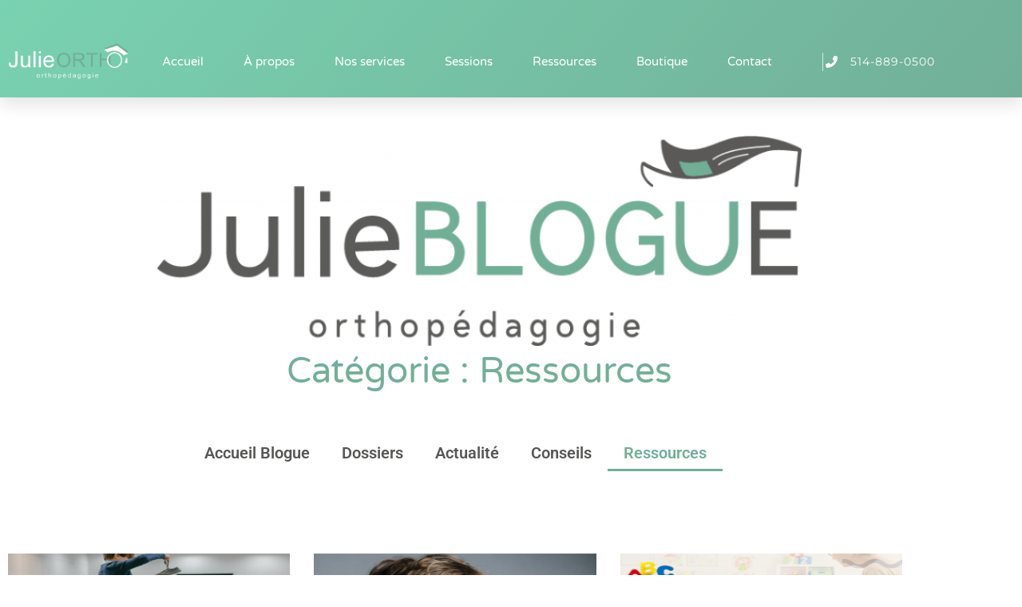

--- FILE ---
content_type: text/html; charset=UTF-8
request_url: https://julieortho.com/category/ressources
body_size: 23438
content:
<!DOCTYPE html>
<html lang="fr-FR">
<head>
	<meta charset="UTF-8">
		<meta name='robots' content='index, follow, max-image-preview:large, max-snippet:-1, max-video-preview:-1' />
<script>window._wca = window._wca || [];</script>

	<!-- This site is optimized with the Yoast SEO plugin v26.6 - https://yoast.com/wordpress/plugins/seo/ -->
	<title>Ressources Archives - Julie Ortho</title>
	<link rel="canonical" href="https://julieortho.com/category/ressources" />
	<meta property="og:locale" content="fr_FR" />
	<meta property="og:type" content="article" />
	<meta property="og:title" content="Ressources Archives - Julie Ortho" />
	<meta property="og:url" content="https://julieortho.com/category/ressources" />
	<meta property="og:site_name" content="Julie Ortho" />
	<meta name="twitter:card" content="summary_large_image" />
	<script type="application/ld+json" class="yoast-schema-graph">{"@context":"https://schema.org","@graph":[{"@type":"CollectionPage","@id":"https://julieortho.com/category/ressources","url":"https://julieortho.com/category/ressources","name":"Ressources Archives - Julie Ortho","isPartOf":{"@id":"https://julieortho.com/#website"},"primaryImageOfPage":{"@id":"https://julieortho.com/category/ressources#primaryimage"},"image":{"@id":"https://julieortho.com/category/ressources#primaryimage"},"thumbnailUrl":"https://julieortho.com/wp-content/uploads/2022/11/Sans-titre-7.png","breadcrumb":{"@id":"https://julieortho.com/category/ressources#breadcrumb"},"inLanguage":"fr-FR"},{"@type":"ImageObject","inLanguage":"fr-FR","@id":"https://julieortho.com/category/ressources#primaryimage","url":"https://julieortho.com/wp-content/uploads/2022/11/Sans-titre-7.png","contentUrl":"https://julieortho.com/wp-content/uploads/2022/11/Sans-titre-7.png","width":2240,"height":1260},{"@type":"BreadcrumbList","@id":"https://julieortho.com/category/ressources#breadcrumb","itemListElement":[{"@type":"ListItem","position":1,"name":"Home","item":"https://julieortho.com/"},{"@type":"ListItem","position":2,"name":"Ressources"}]},{"@type":"WebSite","@id":"https://julieortho.com/#website","url":"https://julieortho.com/","name":"Julie Ortho","description":"Services d&#039;orthopédagogie, tutorat, aide aux devoirs, soutien linguistique Laval","publisher":{"@id":"https://julieortho.com/#organization"},"potentialAction":[{"@type":"SearchAction","target":{"@type":"EntryPoint","urlTemplate":"https://julieortho.com/?s={search_term_string}"},"query-input":{"@type":"PropertyValueSpecification","valueRequired":true,"valueName":"search_term_string"}}],"inLanguage":"fr-FR"},{"@type":"Organization","@id":"https://julieortho.com/#organization","name":"Julie Ortho","url":"https://julieortho.com/","logo":{"@type":"ImageObject","inLanguage":"fr-FR","@id":"https://julieortho.com/#/schema/logo/image/","url":"https://julieortho.com/wp-content/uploads/2021/08/Untitled-design-5.png","contentUrl":"https://julieortho.com/wp-content/uploads/2021/08/Untitled-design-5.png","width":350,"height":100,"caption":"Julie Ortho"},"image":{"@id":"https://julieortho.com/#/schema/logo/image/"}}]}</script>
	<!-- / Yoast SEO plugin. -->


<link rel='dns-prefetch' href='//stats.wp.com' />
<link rel='dns-prefetch' href='//www.googletagmanager.com' />
<link rel='dns-prefetch' href='//cdnjs.cloudflare.com' />
<link rel="alternate" type="application/rss+xml" title="Julie Ortho &raquo; Flux" href="https://julieortho.com/feed" />
<link rel="alternate" type="application/rss+xml" title="Julie Ortho &raquo; Flux des commentaires" href="https://julieortho.com/comments/feed" />
<link rel="alternate" type="application/rss+xml" title="Julie Ortho &raquo; Flux de la catégorie Ressources" href="https://julieortho.com/category/ressources/feed" />
<style id='wp-img-auto-sizes-contain-inline-css'>
img:is([sizes=auto i],[sizes^="auto," i]){contain-intrinsic-size:3000px 1500px}
/*# sourceURL=wp-img-auto-sizes-contain-inline-css */
</style>
<link rel='stylesheet' id='swiper-css' href='https://julieortho.com/wp-content/plugins/elementor/assets/lib/swiper/v8/css/swiper.min.css?ver=8.4.5' media='all' />
<link rel='stylesheet' id='e-swiper-css' href='https://julieortho.com/wp-content/plugins/elementor/assets/css/conditionals/e-swiper.min.css?ver=3.34.0' media='all' />
<link rel='stylesheet' id='elementor-icons-shared-0-css' href='https://julieortho.com/wp-content/plugins/elementor/assets/lib/font-awesome/css/fontawesome.min.css?ver=5.15.3' media='all' />
<link rel='stylesheet' id='elementor-icons-fa-solid-css' href='https://julieortho.com/wp-content/plugins/elementor/assets/lib/font-awesome/css/solid.min.css?ver=5.15.3' media='all' />
<style id='wp-emoji-styles-inline-css'>

	img.wp-smiley, img.emoji {
		display: inline !important;
		border: none !important;
		box-shadow: none !important;
		height: 1em !important;
		width: 1em !important;
		margin: 0 0.07em !important;
		vertical-align: -0.1em !important;
		background: none !important;
		padding: 0 !important;
	}
/*# sourceURL=wp-emoji-styles-inline-css */
</style>
<link rel='stylesheet' id='wp-block-library-css' href='https://julieortho.com/wp-includes/css/dist/block-library/style.min.css?ver=6.9' media='all' />
<style id='wp-block-library-theme-inline-css'>
.wp-block-audio :where(figcaption){color:#555;font-size:13px;text-align:center}.is-dark-theme .wp-block-audio :where(figcaption){color:#ffffffa6}.wp-block-audio{margin:0 0 1em}.wp-block-code{border:1px solid #ccc;border-radius:4px;font-family:Menlo,Consolas,monaco,monospace;padding:.8em 1em}.wp-block-embed :where(figcaption){color:#555;font-size:13px;text-align:center}.is-dark-theme .wp-block-embed :where(figcaption){color:#ffffffa6}.wp-block-embed{margin:0 0 1em}.blocks-gallery-caption{color:#555;font-size:13px;text-align:center}.is-dark-theme .blocks-gallery-caption{color:#ffffffa6}:root :where(.wp-block-image figcaption){color:#555;font-size:13px;text-align:center}.is-dark-theme :root :where(.wp-block-image figcaption){color:#ffffffa6}.wp-block-image{margin:0 0 1em}.wp-block-pullquote{border-bottom:4px solid;border-top:4px solid;color:currentColor;margin-bottom:1.75em}.wp-block-pullquote :where(cite),.wp-block-pullquote :where(footer),.wp-block-pullquote__citation{color:currentColor;font-size:.8125em;font-style:normal;text-transform:uppercase}.wp-block-quote{border-left:.25em solid;margin:0 0 1.75em;padding-left:1em}.wp-block-quote cite,.wp-block-quote footer{color:currentColor;font-size:.8125em;font-style:normal;position:relative}.wp-block-quote:where(.has-text-align-right){border-left:none;border-right:.25em solid;padding-left:0;padding-right:1em}.wp-block-quote:where(.has-text-align-center){border:none;padding-left:0}.wp-block-quote.is-large,.wp-block-quote.is-style-large,.wp-block-quote:where(.is-style-plain){border:none}.wp-block-search .wp-block-search__label{font-weight:700}.wp-block-search__button{border:1px solid #ccc;padding:.375em .625em}:where(.wp-block-group.has-background){padding:1.25em 2.375em}.wp-block-separator.has-css-opacity{opacity:.4}.wp-block-separator{border:none;border-bottom:2px solid;margin-left:auto;margin-right:auto}.wp-block-separator.has-alpha-channel-opacity{opacity:1}.wp-block-separator:not(.is-style-wide):not(.is-style-dots){width:100px}.wp-block-separator.has-background:not(.is-style-dots){border-bottom:none;height:1px}.wp-block-separator.has-background:not(.is-style-wide):not(.is-style-dots){height:2px}.wp-block-table{margin:0 0 1em}.wp-block-table td,.wp-block-table th{word-break:normal}.wp-block-table :where(figcaption){color:#555;font-size:13px;text-align:center}.is-dark-theme .wp-block-table :where(figcaption){color:#ffffffa6}.wp-block-video :where(figcaption){color:#555;font-size:13px;text-align:center}.is-dark-theme .wp-block-video :where(figcaption){color:#ffffffa6}.wp-block-video{margin:0 0 1em}:root :where(.wp-block-template-part.has-background){margin-bottom:0;margin-top:0;padding:1.25em 2.375em}
/*# sourceURL=/wp-includes/css/dist/block-library/theme.min.css */
</style>
<style id='classic-theme-styles-inline-css'>
/*! This file is auto-generated */
.wp-block-button__link{color:#fff;background-color:#32373c;border-radius:9999px;box-shadow:none;text-decoration:none;padding:calc(.667em + 2px) calc(1.333em + 2px);font-size:1.125em}.wp-block-file__button{background:#32373c;color:#fff;text-decoration:none}
/*# sourceURL=/wp-includes/css/classic-themes.min.css */
</style>
<link rel='stylesheet' id='mediaelement-css' href='https://julieortho.com/wp-includes/js/mediaelement/mediaelementplayer-legacy.min.css?ver=4.2.17' media='all' />
<link rel='stylesheet' id='wp-mediaelement-css' href='https://julieortho.com/wp-includes/js/mediaelement/wp-mediaelement.min.css?ver=6.9' media='all' />
<style id='jetpack-sharing-buttons-style-inline-css'>
.jetpack-sharing-buttons__services-list{display:flex;flex-direction:row;flex-wrap:wrap;gap:0;list-style-type:none;margin:5px;padding:0}.jetpack-sharing-buttons__services-list.has-small-icon-size{font-size:12px}.jetpack-sharing-buttons__services-list.has-normal-icon-size{font-size:16px}.jetpack-sharing-buttons__services-list.has-large-icon-size{font-size:24px}.jetpack-sharing-buttons__services-list.has-huge-icon-size{font-size:36px}@media print{.jetpack-sharing-buttons__services-list{display:none!important}}.editor-styles-wrapper .wp-block-jetpack-sharing-buttons{gap:0;padding-inline-start:0}ul.jetpack-sharing-buttons__services-list.has-background{padding:1.25em 2.375em}
/*# sourceURL=https://julieortho.com/wp-content/plugins/jetpack/_inc/blocks/sharing-buttons/view.css */
</style>
<link rel='stylesheet' id='jet-engine-frontend-css' href='https://julieortho.com/wp-content/plugins/jet-engine/assets/css/frontend.css?ver=3.8.0' media='all' />
<link rel='stylesheet' id='twenty-twenty-one-custom-color-overrides-css' href='https://julieortho.com/wp-content/themes/twentytwentyone/assets/css/custom-color-overrides.css?ver=2.7' media='all' />
<style id='global-styles-inline-css'>
:root{--wp--preset--aspect-ratio--square: 1;--wp--preset--aspect-ratio--4-3: 4/3;--wp--preset--aspect-ratio--3-4: 3/4;--wp--preset--aspect-ratio--3-2: 3/2;--wp--preset--aspect-ratio--2-3: 2/3;--wp--preset--aspect-ratio--16-9: 16/9;--wp--preset--aspect-ratio--9-16: 9/16;--wp--preset--color--black: #000000;--wp--preset--color--cyan-bluish-gray: #abb8c3;--wp--preset--color--white: #FFFFFF;--wp--preset--color--pale-pink: #f78da7;--wp--preset--color--vivid-red: #cf2e2e;--wp--preset--color--luminous-vivid-orange: #ff6900;--wp--preset--color--luminous-vivid-amber: #fcb900;--wp--preset--color--light-green-cyan: #7bdcb5;--wp--preset--color--vivid-green-cyan: #00d084;--wp--preset--color--pale-cyan-blue: #8ed1fc;--wp--preset--color--vivid-cyan-blue: #0693e3;--wp--preset--color--vivid-purple: #9b51e0;--wp--preset--color--dark-gray: #28303D;--wp--preset--color--gray: #39414D;--wp--preset--color--green: #D1E4DD;--wp--preset--color--blue: #D1DFE4;--wp--preset--color--purple: #D1D1E4;--wp--preset--color--red: #E4D1D1;--wp--preset--color--orange: #E4DAD1;--wp--preset--color--yellow: #EEEADD;--wp--preset--gradient--vivid-cyan-blue-to-vivid-purple: linear-gradient(135deg,rgb(6,147,227) 0%,rgb(155,81,224) 100%);--wp--preset--gradient--light-green-cyan-to-vivid-green-cyan: linear-gradient(135deg,rgb(122,220,180) 0%,rgb(0,208,130) 100%);--wp--preset--gradient--luminous-vivid-amber-to-luminous-vivid-orange: linear-gradient(135deg,rgb(252,185,0) 0%,rgb(255,105,0) 100%);--wp--preset--gradient--luminous-vivid-orange-to-vivid-red: linear-gradient(135deg,rgb(255,105,0) 0%,rgb(207,46,46) 100%);--wp--preset--gradient--very-light-gray-to-cyan-bluish-gray: linear-gradient(135deg,rgb(238,238,238) 0%,rgb(169,184,195) 100%);--wp--preset--gradient--cool-to-warm-spectrum: linear-gradient(135deg,rgb(74,234,220) 0%,rgb(151,120,209) 20%,rgb(207,42,186) 40%,rgb(238,44,130) 60%,rgb(251,105,98) 80%,rgb(254,248,76) 100%);--wp--preset--gradient--blush-light-purple: linear-gradient(135deg,rgb(255,206,236) 0%,rgb(152,150,240) 100%);--wp--preset--gradient--blush-bordeaux: linear-gradient(135deg,rgb(254,205,165) 0%,rgb(254,45,45) 50%,rgb(107,0,62) 100%);--wp--preset--gradient--luminous-dusk: linear-gradient(135deg,rgb(255,203,112) 0%,rgb(199,81,192) 50%,rgb(65,88,208) 100%);--wp--preset--gradient--pale-ocean: linear-gradient(135deg,rgb(255,245,203) 0%,rgb(182,227,212) 50%,rgb(51,167,181) 100%);--wp--preset--gradient--electric-grass: linear-gradient(135deg,rgb(202,248,128) 0%,rgb(113,206,126) 100%);--wp--preset--gradient--midnight: linear-gradient(135deg,rgb(2,3,129) 0%,rgb(40,116,252) 100%);--wp--preset--gradient--purple-to-yellow: linear-gradient(160deg, #D1D1E4 0%, #EEEADD 100%);--wp--preset--gradient--yellow-to-purple: linear-gradient(160deg, #EEEADD 0%, #D1D1E4 100%);--wp--preset--gradient--green-to-yellow: linear-gradient(160deg, #D1E4DD 0%, #EEEADD 100%);--wp--preset--gradient--yellow-to-green: linear-gradient(160deg, #EEEADD 0%, #D1E4DD 100%);--wp--preset--gradient--red-to-yellow: linear-gradient(160deg, #E4D1D1 0%, #EEEADD 100%);--wp--preset--gradient--yellow-to-red: linear-gradient(160deg, #EEEADD 0%, #E4D1D1 100%);--wp--preset--gradient--purple-to-red: linear-gradient(160deg, #D1D1E4 0%, #E4D1D1 100%);--wp--preset--gradient--red-to-purple: linear-gradient(160deg, #E4D1D1 0%, #D1D1E4 100%);--wp--preset--font-size--small: 18px;--wp--preset--font-size--medium: 20px;--wp--preset--font-size--large: 24px;--wp--preset--font-size--x-large: 42px;--wp--preset--font-size--extra-small: 16px;--wp--preset--font-size--normal: 20px;--wp--preset--font-size--extra-large: 40px;--wp--preset--font-size--huge: 96px;--wp--preset--font-size--gigantic: 144px;--wp--preset--spacing--20: 0.44rem;--wp--preset--spacing--30: 0.67rem;--wp--preset--spacing--40: 1rem;--wp--preset--spacing--50: 1.5rem;--wp--preset--spacing--60: 2.25rem;--wp--preset--spacing--70: 3.38rem;--wp--preset--spacing--80: 5.06rem;--wp--preset--shadow--natural: 6px 6px 9px rgba(0, 0, 0, 0.2);--wp--preset--shadow--deep: 12px 12px 50px rgba(0, 0, 0, 0.4);--wp--preset--shadow--sharp: 6px 6px 0px rgba(0, 0, 0, 0.2);--wp--preset--shadow--outlined: 6px 6px 0px -3px rgb(255, 255, 255), 6px 6px rgb(0, 0, 0);--wp--preset--shadow--crisp: 6px 6px 0px rgb(0, 0, 0);}:where(.is-layout-flex){gap: 0.5em;}:where(.is-layout-grid){gap: 0.5em;}body .is-layout-flex{display: flex;}.is-layout-flex{flex-wrap: wrap;align-items: center;}.is-layout-flex > :is(*, div){margin: 0;}body .is-layout-grid{display: grid;}.is-layout-grid > :is(*, div){margin: 0;}:where(.wp-block-columns.is-layout-flex){gap: 2em;}:where(.wp-block-columns.is-layout-grid){gap: 2em;}:where(.wp-block-post-template.is-layout-flex){gap: 1.25em;}:where(.wp-block-post-template.is-layout-grid){gap: 1.25em;}.has-black-color{color: var(--wp--preset--color--black) !important;}.has-cyan-bluish-gray-color{color: var(--wp--preset--color--cyan-bluish-gray) !important;}.has-white-color{color: var(--wp--preset--color--white) !important;}.has-pale-pink-color{color: var(--wp--preset--color--pale-pink) !important;}.has-vivid-red-color{color: var(--wp--preset--color--vivid-red) !important;}.has-luminous-vivid-orange-color{color: var(--wp--preset--color--luminous-vivid-orange) !important;}.has-luminous-vivid-amber-color{color: var(--wp--preset--color--luminous-vivid-amber) !important;}.has-light-green-cyan-color{color: var(--wp--preset--color--light-green-cyan) !important;}.has-vivid-green-cyan-color{color: var(--wp--preset--color--vivid-green-cyan) !important;}.has-pale-cyan-blue-color{color: var(--wp--preset--color--pale-cyan-blue) !important;}.has-vivid-cyan-blue-color{color: var(--wp--preset--color--vivid-cyan-blue) !important;}.has-vivid-purple-color{color: var(--wp--preset--color--vivid-purple) !important;}.has-black-background-color{background-color: var(--wp--preset--color--black) !important;}.has-cyan-bluish-gray-background-color{background-color: var(--wp--preset--color--cyan-bluish-gray) !important;}.has-white-background-color{background-color: var(--wp--preset--color--white) !important;}.has-pale-pink-background-color{background-color: var(--wp--preset--color--pale-pink) !important;}.has-vivid-red-background-color{background-color: var(--wp--preset--color--vivid-red) !important;}.has-luminous-vivid-orange-background-color{background-color: var(--wp--preset--color--luminous-vivid-orange) !important;}.has-luminous-vivid-amber-background-color{background-color: var(--wp--preset--color--luminous-vivid-amber) !important;}.has-light-green-cyan-background-color{background-color: var(--wp--preset--color--light-green-cyan) !important;}.has-vivid-green-cyan-background-color{background-color: var(--wp--preset--color--vivid-green-cyan) !important;}.has-pale-cyan-blue-background-color{background-color: var(--wp--preset--color--pale-cyan-blue) !important;}.has-vivid-cyan-blue-background-color{background-color: var(--wp--preset--color--vivid-cyan-blue) !important;}.has-vivid-purple-background-color{background-color: var(--wp--preset--color--vivid-purple) !important;}.has-black-border-color{border-color: var(--wp--preset--color--black) !important;}.has-cyan-bluish-gray-border-color{border-color: var(--wp--preset--color--cyan-bluish-gray) !important;}.has-white-border-color{border-color: var(--wp--preset--color--white) !important;}.has-pale-pink-border-color{border-color: var(--wp--preset--color--pale-pink) !important;}.has-vivid-red-border-color{border-color: var(--wp--preset--color--vivid-red) !important;}.has-luminous-vivid-orange-border-color{border-color: var(--wp--preset--color--luminous-vivid-orange) !important;}.has-luminous-vivid-amber-border-color{border-color: var(--wp--preset--color--luminous-vivid-amber) !important;}.has-light-green-cyan-border-color{border-color: var(--wp--preset--color--light-green-cyan) !important;}.has-vivid-green-cyan-border-color{border-color: var(--wp--preset--color--vivid-green-cyan) !important;}.has-pale-cyan-blue-border-color{border-color: var(--wp--preset--color--pale-cyan-blue) !important;}.has-vivid-cyan-blue-border-color{border-color: var(--wp--preset--color--vivid-cyan-blue) !important;}.has-vivid-purple-border-color{border-color: var(--wp--preset--color--vivid-purple) !important;}.has-vivid-cyan-blue-to-vivid-purple-gradient-background{background: var(--wp--preset--gradient--vivid-cyan-blue-to-vivid-purple) !important;}.has-light-green-cyan-to-vivid-green-cyan-gradient-background{background: var(--wp--preset--gradient--light-green-cyan-to-vivid-green-cyan) !important;}.has-luminous-vivid-amber-to-luminous-vivid-orange-gradient-background{background: var(--wp--preset--gradient--luminous-vivid-amber-to-luminous-vivid-orange) !important;}.has-luminous-vivid-orange-to-vivid-red-gradient-background{background: var(--wp--preset--gradient--luminous-vivid-orange-to-vivid-red) !important;}.has-very-light-gray-to-cyan-bluish-gray-gradient-background{background: var(--wp--preset--gradient--very-light-gray-to-cyan-bluish-gray) !important;}.has-cool-to-warm-spectrum-gradient-background{background: var(--wp--preset--gradient--cool-to-warm-spectrum) !important;}.has-blush-light-purple-gradient-background{background: var(--wp--preset--gradient--blush-light-purple) !important;}.has-blush-bordeaux-gradient-background{background: var(--wp--preset--gradient--blush-bordeaux) !important;}.has-luminous-dusk-gradient-background{background: var(--wp--preset--gradient--luminous-dusk) !important;}.has-pale-ocean-gradient-background{background: var(--wp--preset--gradient--pale-ocean) !important;}.has-electric-grass-gradient-background{background: var(--wp--preset--gradient--electric-grass) !important;}.has-midnight-gradient-background{background: var(--wp--preset--gradient--midnight) !important;}.has-small-font-size{font-size: var(--wp--preset--font-size--small) !important;}.has-medium-font-size{font-size: var(--wp--preset--font-size--medium) !important;}.has-large-font-size{font-size: var(--wp--preset--font-size--large) !important;}.has-x-large-font-size{font-size: var(--wp--preset--font-size--x-large) !important;}
:where(.wp-block-post-template.is-layout-flex){gap: 1.25em;}:where(.wp-block-post-template.is-layout-grid){gap: 1.25em;}
:where(.wp-block-term-template.is-layout-flex){gap: 1.25em;}:where(.wp-block-term-template.is-layout-grid){gap: 1.25em;}
:where(.wp-block-columns.is-layout-flex){gap: 2em;}:where(.wp-block-columns.is-layout-grid){gap: 2em;}
:root :where(.wp-block-pullquote){font-size: 1.5em;line-height: 1.6;}
/*# sourceURL=global-styles-inline-css */
</style>
<link rel='stylesheet' id='woocommerce-layout-css' href='https://julieortho.com/wp-content/plugins/woocommerce/assets/css/woocommerce-layout.css?ver=10.4.3' media='all' />
<style id='woocommerce-layout-inline-css'>

	.infinite-scroll .woocommerce-pagination {
		display: none;
	}
/*# sourceURL=woocommerce-layout-inline-css */
</style>
<link rel='stylesheet' id='woocommerce-smallscreen-css' href='https://julieortho.com/wp-content/plugins/woocommerce/assets/css/woocommerce-smallscreen.css?ver=10.4.3' media='only screen and (max-width: 768px)' />
<link rel='stylesheet' id='woocommerce-general-css' href='//julieortho.com/wp-content/plugins/woocommerce/assets/css/twenty-twenty-one.css?ver=10.4.3' media='all' />
<style id='woocommerce-inline-inline-css'>
.woocommerce form .form-row .required { visibility: visible; }
/*# sourceURL=woocommerce-inline-inline-css */
</style>
<link rel='stylesheet' id='codesigner-css' href='https://julieortho.com/wp-content/plugins/woolementor/assets/css/front.css?ver=4.27' media='all' />
<link rel='stylesheet' id='codesigner-font-awesome-css' href='https://cdnjs.cloudflare.com/ajax/libs/font-awesome/6.4.0/css/all.min.css?ver=6.4.0' media='all' />
<link rel='stylesheet' id='font-awesome-free-css' href='//cdnjs.cloudflare.com/ajax/libs/font-awesome/6.1.1/css/all.min.css?ver=4.27' media='all' />
<link rel='stylesheet' id='codesigner-grid-system-css' href='https://julieortho.com/wp-content/plugins/woolementor/assets/css/cx-grid.css?ver=4.27' media='all' />
<link rel='stylesheet' id='variation-swatches-front-css-css' href='https://julieortho.com/wp-content/plugins/woolementor/modules/variation-swatches/css/front.css?ver=4.28.1' media='all' />
<link rel='stylesheet' id='cd-flash-sale-css-css' href='https://julieortho.com/wp-content/plugins/woolementor/modules/flash-sale/css/front.css?ver=4.28.1' media='all' />
<link rel='stylesheet' id='cd-partial-payment-front-css-css' href='https://julieortho.com/wp-content/plugins/woolementor/modules/partial-payment/css/front.css?ver=4.28.1' media='all' />
<link rel='stylesheet' id='cd-backorder-css-css' href='https://julieortho.com/wp-content/plugins/woolementor/modules/backorder/css/front.css?ver=4.28.1' media='all' />
<link rel='stylesheet' id='cd-preorder-modules-css-css' href='https://julieortho.com/wp-content/plugins/woolementor/modules/preorder/css/front.css?ver=4.28.1' media='all' />
<link rel='stylesheet' id='product-badges-css-css' href='https://julieortho.com/wp-content/plugins/woolementor/modules/badges/css/badges.css?ver=4.28.1' media='all' />
<link rel='stylesheet' id='select2-css' href='https://julieortho.com/wp-content/plugins/woocommerce/assets/css/select2.css?ver=10.4.3' media='all' />
<link rel='stylesheet' id='cd-currency-switcher-css-css' href='https://julieortho.com/wp-content/plugins/woolementor/modules/currency-switcher/css/front.css?ver=4.28.1' media='all' />
<link rel='stylesheet' id='twenty-twenty-one-style-css' href='https://julieortho.com/wp-content/themes/twentytwentyone/style.css?ver=2.7' media='all' />
<link rel='stylesheet' id='twenty-twenty-one-print-style-css' href='https://julieortho.com/wp-content/themes/twentytwentyone/assets/css/print.css?ver=2.7' media='print' />
<link rel='stylesheet' id='twentytwentyone-jetpack-css' href='https://julieortho.com/wp-content/plugins/jetpack/modules/theme-tools/compat/twentytwentyone.css?ver=15.3.1' media='all' />
<link rel='stylesheet' id='jet-fb-option-field-select-css' href='https://julieortho.com/wp-content/plugins/jetformbuilder/modules/option-field/assets/build/select.css?ver=0edd78a6f12e2b918b82' media='all' />
<link rel='stylesheet' id='jet-fb-option-field-checkbox-css' href='https://julieortho.com/wp-content/plugins/jetformbuilder/modules/option-field/assets/build/checkbox.css?ver=6e25adbbae5a5d1bb65e' media='all' />
<link rel='stylesheet' id='jet-fb-option-field-radio-css' href='https://julieortho.com/wp-content/plugins/jetformbuilder/modules/option-field/assets/build/radio.css?ver=7c6d0d4d7df91e6bd6a4' media='all' />
<link rel='stylesheet' id='jet-fb-advanced-choices-css' href='https://julieortho.com/wp-content/plugins/jetformbuilder/modules/advanced-choices/assets/build/main.css?ver=ca05550a7cac3b9b55a3' media='all' />
<link rel='stylesheet' id='jet-fb-wysiwyg-css' href='https://julieortho.com/wp-content/plugins/jetformbuilder/modules/wysiwyg/assets/build/wysiwyg.css?ver=5a4d16fb6d7a94700261' media='all' />
<link rel='stylesheet' id='jet-fb-switcher-css' href='https://julieortho.com/wp-content/plugins/jetformbuilder/modules/switcher/assets/build/switcher.css?ver=06c887a8b9195e5a119d' media='all' />
<link rel='stylesheet' id='jet-woo-builder-css' href='https://julieortho.com/wp-content/plugins/jet-woo-builder/assets/css/frontend.css?ver=2.2.3' media='all' />
<style id='jet-woo-builder-inline-css'>
@font-face {
				font-family: "WooCommerce";
				font-weight: normal;
				font-style: normal;
				src: url("https://julieortho.com/wp-content/plugins/woocommerce/assets/fonts/WooCommerce.eot");
				src: url("https://julieortho.com/wp-content/plugins/woocommerce/assets/fonts/WooCommerce.eot?#iefix") format("embedded-opentype"),
					 url("https://julieortho.com/wp-content/plugins/woocommerce/assets/fonts/WooCommerce.woff") format("woff"),
					 url("https://julieortho.com/wp-content/plugins/woocommerce/assets/fonts/WooCommerce.ttf") format("truetype"),
					 url("https://julieortho.com/wp-content/plugins/woocommerce/assets/fonts/WooCommerce.svg#WooCommerce") format("svg");
			}
/*# sourceURL=jet-woo-builder-inline-css */
</style>
<link rel='stylesheet' id='jet-woo-builder-frontend-font-css' href='https://julieortho.com/wp-content/plugins/jet-woo-builder/assets/css/lib/jetwoobuilder-frontend-font/css/jetwoobuilder-frontend-font.css?ver=2.2.3' media='all' />
<link rel='stylesheet' id='elementor-frontend-css' href='https://julieortho.com/wp-content/plugins/elementor/assets/css/frontend.min.css?ver=3.34.0' media='all' />
<link rel='stylesheet' id='widget-heading-css' href='https://julieortho.com/wp-content/plugins/elementor/assets/css/widget-heading.min.css?ver=3.34.0' media='all' />
<link rel='stylesheet' id='widget-image-css' href='https://julieortho.com/wp-content/plugins/elementor/assets/css/widget-image.min.css?ver=3.34.0' media='all' />
<link rel='stylesheet' id='widget-nav-menu-css' href='https://julieortho.com/wp-content/plugins/elementor-pro/assets/css/widget-nav-menu.min.css?ver=3.34.0' media='all' />
<link rel='stylesheet' id='e-sticky-css' href='https://julieortho.com/wp-content/plugins/elementor-pro/assets/css/modules/sticky.min.css?ver=3.34.0' media='all' />
<link rel='stylesheet' id='widget-icon-list-css' href='https://julieortho.com/wp-content/plugins/elementor/assets/css/widget-icon-list.min.css?ver=3.34.0' media='all' />
<link rel='stylesheet' id='widget-posts-css' href='https://julieortho.com/wp-content/plugins/elementor-pro/assets/css/widget-posts.min.css?ver=3.34.0' media='all' />
<link rel='stylesheet' id='jet-blocks-css' href='https://julieortho.com/wp-content/uploads/elementor/css/custom-jet-blocks.css?ver=1.3.21' media='all' />
<link rel='stylesheet' id='elementor-icons-css' href='https://julieortho.com/wp-content/plugins/elementor/assets/lib/eicons/css/elementor-icons.min.css?ver=5.45.0' media='all' />
<link rel='stylesheet' id='elementor-post-1014-css' href='https://julieortho.com/wp-content/uploads/elementor/css/post-1014.css?ver=1766767621' media='all' />
<link rel='stylesheet' id='elementor-post-1745-css' href='https://julieortho.com/wp-content/uploads/elementor/css/post-1745.css?ver=1766767621' media='all' />
<link rel='stylesheet' id='elementor-post-1953-css' href='https://julieortho.com/wp-content/uploads/elementor/css/post-1953.css?ver=1766767621' media='all' />
<link rel='stylesheet' id='elementor-post-1574-css' href='https://julieortho.com/wp-content/uploads/elementor/css/post-1574.css?ver=1766775674' media='all' />
<link rel='stylesheet' id='elementor-gf-local-roboto-css' href='https://julieortho.com/wp-content/uploads/elementor/google-fonts/css/roboto.css?ver=1742229575' media='all' />
<link rel='stylesheet' id='elementor-gf-local-robotoslab-css' href='https://julieortho.com/wp-content/uploads/elementor/google-fonts/css/robotoslab.css?ver=1742229584' media='all' />
<link rel='stylesheet' id='elementor-gf-local-varelaround-css' href='https://julieortho.com/wp-content/uploads/elementor/google-fonts/css/varelaround.css?ver=1742230415' media='all' />
<link rel='stylesheet' id='elementor-gf-local-montserrat-css' href='https://julieortho.com/wp-content/uploads/elementor/google-fonts/css/montserrat.css?ver=1742229599' media='all' />
<link rel='stylesheet' id='elementor-icons-fa-brands-css' href='https://julieortho.com/wp-content/plugins/elementor/assets/lib/font-awesome/css/brands.min.css?ver=5.15.3' media='all' />
<link rel='stylesheet' id='elementor-icons-fa-regular-css' href='https://julieortho.com/wp-content/plugins/elementor/assets/lib/font-awesome/css/regular.min.css?ver=5.15.3' media='all' />
<script src="https://julieortho.com/wp-includes/js/jquery/jquery.min.js?ver=3.7.1" id="jquery-core-js"></script>
<script src="https://julieortho.com/wp-includes/js/jquery/jquery-migrate.min.js?ver=3.4.1" id="jquery-migrate-js"></script>
<script src="https://julieortho.com/wp-content/plugins/canada-post-woocommerce-shipping-premium/resources/js/front-end.js?ver=6.9" id="ph-canada-post-front-end-js"></script>
<script src="https://julieortho.com/wp-content/plugins/woocommerce/assets/js/jquery-blockui/jquery.blockUI.min.js?ver=2.7.0-wc.10.4.3" id="wc-jquery-blockui-js" defer data-wp-strategy="defer"></script>
<script id="wc-add-to-cart-js-extra">
var wc_add_to_cart_params = {"ajax_url":"/wp-admin/admin-ajax.php","wc_ajax_url":"/?wc-ajax=%%endpoint%%","i18n_view_cart":"Voir le panier","cart_url":"https://julieortho.com/commander","is_cart":"","cart_redirect_after_add":"no"};
//# sourceURL=wc-add-to-cart-js-extra
</script>
<script src="https://julieortho.com/wp-content/plugins/woocommerce/assets/js/frontend/add-to-cart.min.js?ver=10.4.3" id="wc-add-to-cart-js" defer data-wp-strategy="defer"></script>
<script src="https://julieortho.com/wp-content/plugins/woocommerce/assets/js/js-cookie/js.cookie.min.js?ver=2.1.4-wc.10.4.3" id="wc-js-cookie-js" defer data-wp-strategy="defer"></script>
<script id="woocommerce-js-extra">
var woocommerce_params = {"ajax_url":"/wp-admin/admin-ajax.php","wc_ajax_url":"/?wc-ajax=%%endpoint%%","i18n_password_show":"Afficher le mot de passe","i18n_password_hide":"Masquer le mot de passe"};
//# sourceURL=woocommerce-js-extra
</script>
<script src="https://julieortho.com/wp-content/plugins/woocommerce/assets/js/frontend/woocommerce.min.js?ver=10.4.3" id="woocommerce-js" defer data-wp-strategy="defer"></script>
<script src="https://julieortho.com/wp-content/plugins/woocommerce/assets/js/select2/select2.full.min.js?ver=4.0.3-wc.10.4.3" id="wc-select2-js" defer data-wp-strategy="defer"></script>
<script id="WCPAY_ASSETS-js-extra">
var wcpayAssets = {"url":"https://julieortho.com/wp-content/plugins/woocommerce-payments/dist/"};
//# sourceURL=WCPAY_ASSETS-js-extra
</script>
<script id="twenty-twenty-one-ie11-polyfills-js-after">
( Element.prototype.matches && Element.prototype.closest && window.NodeList && NodeList.prototype.forEach ) || document.write( '<script src="https://julieortho.com/wp-content/themes/twentytwentyone/assets/js/polyfills.js?ver=2.7"></scr' + 'ipt>' );
//# sourceURL=twenty-twenty-one-ie11-polyfills-js-after
</script>
<script src="https://julieortho.com/wp-content/themes/twentytwentyone/assets/js/primary-navigation.js?ver=2.7" id="twenty-twenty-one-primary-navigation-script-js" defer data-wp-strategy="defer"></script>
<script src="https://stats.wp.com/s-202601.js" id="woocommerce-analytics-js" defer data-wp-strategy="defer"></script>
<script id="wc-cart-fragments-js-extra">
var wc_cart_fragments_params = {"ajax_url":"/wp-admin/admin-ajax.php","wc_ajax_url":"/?wc-ajax=%%endpoint%%","cart_hash_key":"wc_cart_hash_f027d74f35f4f21daccca3dc0b6c7a21","fragment_name":"wc_fragments_f027d74f35f4f21daccca3dc0b6c7a21","request_timeout":"5000"};
//# sourceURL=wc-cart-fragments-js-extra
</script>
<script src="https://julieortho.com/wp-content/plugins/woocommerce/assets/js/frontend/cart-fragments.min.js?ver=10.4.3" id="wc-cart-fragments-js" defer data-wp-strategy="defer"></script>

<!-- Extrait de code de la balise Google (gtag.js) ajouté par Site Kit -->
<!-- Extrait Google Analytics ajouté par Site Kit -->
<script src="https://www.googletagmanager.com/gtag/js?id=G-7EF7RQB5GD" id="google_gtagjs-js" async></script>
<script id="google_gtagjs-js-after">
window.dataLayer = window.dataLayer || [];function gtag(){dataLayer.push(arguments);}
gtag("set","linker",{"domains":["julieortho.com"]});
gtag("js", new Date());
gtag("set", "developer_id.dZTNiMT", true);
gtag("config", "G-7EF7RQB5GD");
//# sourceURL=google_gtagjs-js-after
</script>
<link rel="https://api.w.org/" href="https://julieortho.com/wp-json/" /><link rel="alternate" title="JSON" type="application/json" href="https://julieortho.com/wp-json/wp/v2/categories/55" /><link rel="EditURI" type="application/rsd+xml" title="RSD" href="https://julieortho.com/xmlrpc.php?rsd" />
<meta name="generator" content="WordPress 6.9" />
<meta name="generator" content="WooCommerce 10.4.3" />
<meta name="generator" content="Site Kit by Google 1.168.0" />	<style>img#wpstats{display:none}</style>
			<noscript><style>.woocommerce-product-gallery{ opacity: 1 !important; }</style></noscript>
	<meta name="generator" content="Elementor 3.34.0; settings: css_print_method-external, google_font-enabled, font_display-auto">
			<style>
				.e-con.e-parent:nth-of-type(n+4):not(.e-lazyloaded):not(.e-no-lazyload),
				.e-con.e-parent:nth-of-type(n+4):not(.e-lazyloaded):not(.e-no-lazyload) * {
					background-image: none !important;
				}
				@media screen and (max-height: 1024px) {
					.e-con.e-parent:nth-of-type(n+3):not(.e-lazyloaded):not(.e-no-lazyload),
					.e-con.e-parent:nth-of-type(n+3):not(.e-lazyloaded):not(.e-no-lazyload) * {
						background-image: none !important;
					}
				}
				@media screen and (max-height: 640px) {
					.e-con.e-parent:nth-of-type(n+2):not(.e-lazyloaded):not(.e-no-lazyload),
					.e-con.e-parent:nth-of-type(n+2):not(.e-lazyloaded):not(.e-no-lazyload) * {
						background-image: none !important;
					}
				}
			</style>
			<link rel="icon" href="https://julieortho.com/wp-content/uploads/2021/08/Copy-of-Untitled-1-100x100.png" sizes="32x32" />
<link rel="icon" href="https://julieortho.com/wp-content/uploads/2021/08/Copy-of-Untitled-1-300x300.png" sizes="192x192" />
<link rel="apple-touch-icon" href="https://julieortho.com/wp-content/uploads/2021/08/Copy-of-Untitled-1-300x300.png" />
<meta name="msapplication-TileImage" content="https://julieortho.com/wp-content/uploads/2021/08/Copy-of-Untitled-1-300x300.png" />
		<style id="wp-custom-css">
			/* Checkout Custom CSS Code */

.woocommerce_checkout_block{
	padding: 15px 75px 75px 75px;
}

.wc-block-components-title.wc-block-components-checkout-step__title{
	color: #72AF98;
	font-family: Roboto;
	font-weight: 600;
	font-size: 32px;
}

.wc-block-components-title.wc-block-components-checkout-step__title::before{
	display:none;
}

.components-button.wc-block-components-button.wc-block-components-checkout-place-order-button.contained{
	background-color: #79D2B1 !important;
	color: #ffffff;
	border: 0px
}

.components-button.wc-block-components-button.wc-block-components-checkout-place-order-button.contained:hover{
	background-color: #72AF98 !important;
	color: #ffffff;
	border: 0px;
}

@media(max-width:470px){
	.woocommerce_checkout_block{
		padding: 35px 25px 35px 25px;
		margin-top: 0px
	}
}

.woocommerce_checkout_block_main_header{
	color: #72AF98;
	padding-left: 175px;
	margin-top: 75px;
	font-family: Roboto;
	font-weight: 600;
	font-size: 42px !important;
}

@media(max-width: 470px) {.woocommerce_checkout_block_main_header{
	color: #72AF98;
	padding-left: 35px !important;
	padding-right: 35px;
	margin-top: 25px;
	font-family: Roboto;
	font-weight: 600;
	font-size: 36px !important;
	text-align: left;
}
}

/* Cart Page Custom CSS Code */

@media(min-width: 776px){
	.woocommerce_cart_block{
	padding:25px 75px 75px 75px !important;
}
}

@media(max-width:775px){
	.woocommerce_cart_block{
		padding: 15px !important;
	}
}

.components-button.wc-block-components-button.wc-block-cart__submit-button.contained:hover{
	background-color: #79D2B1
}

.wc-block-cart-items__header{
	color: #72AF98;
	font-size: 16px !important;
}

@media(max-width: 775px){.components-button.wc-block-components-button.wc-block-cart__submit-button.contained:hover{
	background-color: #79D2B1 !important;
	}
}

.woocommerce_cart_block_main_header{
	margin-top: 75px;
	padding-left: 175px;
	color: #72AF98;
	font-family: Roboto;
	font-weight: 500;
}

@media(max-width: 775px){
.woocommerce_cart_block_main_header{
		padding-left: 25px !important;
	margin-top: 25px !important;
	}
}

@media(min-width: 776px){.is-style-outline{
	margin-right: 175px !important;
	z-index: 500 !important;
}
}
	
@media(min-width: 776px){
	.wp-block-button__link{
	font-family: Roboto !important;
	font-weight: 600 !important;
	color: #ffffff !important;
	border: 0px !important;
	background: #000000 !important;
	padding-left: 67.5px !important;
	padding-right: 67.5px !important;
	text-align: center !important;
}
}

/* Single Product Template Custom CSS Code */

@media(min-width: 951px){ .woocommerce-notices-wrapper{
	padding-left:	138px;
	padding-right: 138px;
}
}

@media(max-width: 950px){
	.woocommerce-notices-wrapper{
		padding-left: 50px;
		padding-right: 50px ;
	}
}

.woocommerce-message {
    background: #79d2b1;
    color: #ffffff;
    size: 24px !important;
    border-radius: 5px;
		border: 0px !important;
    padding-left: 25px
		!important;
		padding-right: 25px;
		display: flex;
	  flex-direction: row 
		!important;
		flex-wrap: wrap
    align-content: center;
}

.woocommerce-message a.button {
    background: #72af98;
    color: #ffffff;
    padding-right: 25px;
    padding-left: 25px;
    padding-top: 7.5px;
    padding-bottom: 7.5px;
    border-radius: 5px;
}

.woocommerce-breadcrumb{
	visibility:hidden
}

.wp-container-4.wp-block-columns{
margin-top: 75px
}

/* Cart Page Custom CSS Code for Mobile Version */

@media(max-width: 775px){
	.wp-block-button__link{
	font-family: Roboto !important;
	font-weight: 600 !important;
	color: #ffffff !important;
	border: 0px !important;
	background: #000000 !important;
}
}
	
	@media(max-width: 775px){.wp-container-2.is-content-justification-right.wp-block-buttons{
		flex-direction: row;
		justify-content: flex-start;
		margin-top: -35px;
		margin-bottom: -50px;
		padding-left: 30px;
		z-index: 500 !important;
	}
}
	
	@media(max-width: 775px){.wp-container-4.wp-block-columns{
		margin-top: 0px
}
}		</style>
			<meta name="viewport" content="width=device-width, initial-scale=1.0, viewport-fit=cover" /></head>
<body class="archive category category-ressources category-55 wp-custom-logo wp-embed-responsive wp-theme-twentytwentyone theme-twentytwentyone woocommerce-no-js codesigner wl woocommerce twentytwentyone is-light-theme no-js hfeed has-main-navigation elementor-page-1574 elementor-default elementor-template-canvas elementor-kit-1014">
			<div data-elementor-type="archive" data-elementor-id="1574" class="elementor elementor-1574 elementor-location-archive" data-elementor-post-type="elementor_library">
					<section class="elementor-section elementor-top-section elementor-element elementor-element-3c1a881f elementor-section-height-min-height elementor-section-boxed elementor-section-height-default elementor-section-items-middle" data-id="3c1a881f" data-element_type="section" data-settings="{&quot;background_background&quot;:&quot;gradient&quot;,&quot;sticky&quot;:&quot;top&quot;,&quot;jet_parallax_layout_list&quot;:[],&quot;sticky_on&quot;:[&quot;desktop&quot;,&quot;tablet&quot;,&quot;mobile&quot;],&quot;sticky_offset&quot;:0,&quot;sticky_effects_offset&quot;:0,&quot;sticky_anchor_link_offset&quot;:0}">
						<div class="elementor-container elementor-column-gap-default">
					<div class="elementor-column elementor-col-33 elementor-top-column elementor-element elementor-element-7597cbe7" data-id="7597cbe7" data-element_type="column">
			<div class="elementor-widget-wrap elementor-element-populated">
						<div class="elementor-element elementor-element-14e8d027 elementor-widget elementor-widget-image" data-id="14e8d027" data-element_type="widget" data-widget_type="image.default">
				<div class="elementor-widget-container">
																<a href="https://julieortho.com">
							<img width="3620" height="1058" src="https://julieortho.com/wp-content/uploads/2021/08/whitetransparent.png" class="attachment-full size-full wp-image-1028" alt="" srcset="https://julieortho.com/wp-content/uploads/2021/08/whitetransparent.png 3620w, https://julieortho.com/wp-content/uploads/2021/08/whitetransparent-600x175.png 600w, https://julieortho.com/wp-content/uploads/2021/08/whitetransparent-300x88.png 300w, https://julieortho.com/wp-content/uploads/2021/08/whitetransparent-1024x299.png 1024w, https://julieortho.com/wp-content/uploads/2021/08/whitetransparent-768x224.png 768w, https://julieortho.com/wp-content/uploads/2021/08/whitetransparent-1536x449.png 1536w, https://julieortho.com/wp-content/uploads/2021/08/whitetransparent-2048x599.png 2048w, https://julieortho.com/wp-content/uploads/2021/08/whitetransparent-1568x458.png 1568w" sizes="(max-width: 3620px) 100vw, 3620px" style="width:100%;height:29.23%;max-width:3620px" />								</a>
															</div>
				</div>
					</div>
		</div>
				<div class="elementor-column elementor-col-33 elementor-top-column elementor-element elementor-element-211752c8" data-id="211752c8" data-element_type="column">
			<div class="elementor-widget-wrap elementor-element-populated">
						<div class="elementor-element elementor-element-6d8bf660 elementor-nav-menu__align-center elementor-nav-menu--stretch elementor-nav-menu__text-align-center elementor-nav-menu--dropdown-tablet elementor-nav-menu--toggle elementor-nav-menu--burger elementor-widget elementor-widget-nav-menu" data-id="6d8bf660" data-element_type="widget" data-settings="{&quot;full_width&quot;:&quot;stretch&quot;,&quot;layout&quot;:&quot;horizontal&quot;,&quot;submenu_icon&quot;:{&quot;value&quot;:&quot;&lt;i class=\&quot;fas fa-caret-down\&quot; aria-hidden=\&quot;true\&quot;&gt;&lt;\/i&gt;&quot;,&quot;library&quot;:&quot;fa-solid&quot;},&quot;toggle&quot;:&quot;burger&quot;}" data-widget_type="nav-menu.default">
				<div class="elementor-widget-container">
								<nav aria-label="Menu" class="elementor-nav-menu--main elementor-nav-menu__container elementor-nav-menu--layout-horizontal e--pointer-underline e--animation-drop-out">
				<ul id="menu-1-6d8bf660" class="elementor-nav-menu"><li class="menu-item menu-item-type-post_type menu-item-object-page menu-item-220"><a href="https://julieortho.com/clinique-orthopedagogie-laval" class="elementor-item">Accueil</a></li>
<li class="menu-item menu-item-type-post_type menu-item-object-page menu-item-219"><a href="https://julieortho.com/a-propos" class="elementor-item">À propos</a></li>
<li class="menu-item menu-item-type-post_type menu-item-object-page menu-item-1024"><a href="https://julieortho.com/services" class="elementor-item">Nos services</a></li>
<li class="menu-item menu-item-type-post_type menu-item-object-page menu-item-1026"><a href="https://julieortho.com/sessions" class="elementor-item">Sessions</a></li>
<li class="menu-item menu-item-type-post_type menu-item-object-page menu-item-1352"><a href="https://julieortho.com/ressources-scolaires" class="elementor-item">Ressources</a></li>
<li class="menu-item menu-item-type-post_type menu-item-object-page menu-item-3582"><a href="https://julieortho.com/shop" class="elementor-item">Boutique</a></li>
<li class="menu-item menu-item-type-post_type menu-item-object-page menu-item-1025"><a href="https://julieortho.com/contact" class="elementor-item">Contact</a></li>
</ul>			</nav>
					<div class="elementor-menu-toggle" role="button" tabindex="0" aria-label="Permuter le menu" aria-expanded="false">
			<i aria-hidden="true" role="presentation" class="elementor-menu-toggle__icon--open eicon-menu-bar"></i><i aria-hidden="true" role="presentation" class="elementor-menu-toggle__icon--close eicon-close"></i>		</div>
					<nav class="elementor-nav-menu--dropdown elementor-nav-menu__container" aria-hidden="true">
				<ul id="menu-2-6d8bf660" class="elementor-nav-menu"><li class="menu-item menu-item-type-post_type menu-item-object-page menu-item-220"><a href="https://julieortho.com/clinique-orthopedagogie-laval" class="elementor-item" tabindex="-1">Accueil</a></li>
<li class="menu-item menu-item-type-post_type menu-item-object-page menu-item-219"><a href="https://julieortho.com/a-propos" class="elementor-item" tabindex="-1">À propos</a></li>
<li class="menu-item menu-item-type-post_type menu-item-object-page menu-item-1024"><a href="https://julieortho.com/services" class="elementor-item" tabindex="-1">Nos services</a></li>
<li class="menu-item menu-item-type-post_type menu-item-object-page menu-item-1026"><a href="https://julieortho.com/sessions" class="elementor-item" tabindex="-1">Sessions</a></li>
<li class="menu-item menu-item-type-post_type menu-item-object-page menu-item-1352"><a href="https://julieortho.com/ressources-scolaires" class="elementor-item" tabindex="-1">Ressources</a></li>
<li class="menu-item menu-item-type-post_type menu-item-object-page menu-item-3582"><a href="https://julieortho.com/shop" class="elementor-item" tabindex="-1">Boutique</a></li>
<li class="menu-item menu-item-type-post_type menu-item-object-page menu-item-1025"><a href="https://julieortho.com/contact" class="elementor-item" tabindex="-1">Contact</a></li>
</ul>			</nav>
						</div>
				</div>
					</div>
		</div>
				<div class="elementor-column elementor-col-33 elementor-top-column elementor-element elementor-element-4430c2df" data-id="4430c2df" data-element_type="column">
			<div class="elementor-widget-wrap elementor-element-populated">
						<div class="elementor-element elementor-element-3112d760 elementor-align-end elementor-mobile-align-center elementor-hidden-phone elementor-icon-list--layout-traditional elementor-list-item-link-full_width elementor-widget elementor-widget-icon-list" data-id="3112d760" data-element_type="widget" data-widget_type="icon-list.default">
				<div class="elementor-widget-container">
							<ul class="elementor-icon-list-items">
							<li class="elementor-icon-list-item">
											<a href="tel:514-889-0500​">

												<span class="elementor-icon-list-icon">
							<i aria-hidden="true" class="fas fa-phone-alt"></i>						</span>
										<span class="elementor-icon-list-text">514-889-0500</span>
											</a>
									</li>
						</ul>
						</div>
				</div>
					</div>
		</div>
					</div>
		</section>
				<section class="elementor-section elementor-top-section elementor-element elementor-element-4c9dd9a elementor-section-boxed elementor-section-height-default elementor-section-height-default" data-id="4c9dd9a" data-element_type="section" data-settings="{&quot;background_background&quot;:&quot;classic&quot;,&quot;jet_parallax_layout_list&quot;:[]}">
							<div class="elementor-background-overlay"></div>
							<div class="elementor-container elementor-column-gap-default">
					<div class="elementor-column elementor-col-100 elementor-top-column elementor-element elementor-element-ad4f7b5" data-id="ad4f7b5" data-element_type="column">
			<div class="elementor-widget-wrap elementor-element-populated">
						<div class="elementor-element elementor-element-4f070d5 elementor-widget elementor-widget-image" data-id="4f070d5" data-element_type="widget" data-widget_type="image.default">
				<div class="elementor-widget-container">
															<img width="750" height="244" src="https://julieortho.com/wp-content/uploads/2022/02/Artboard-1Julie-blogue.png" class="attachment-large size-large wp-image-1500" alt="" srcset="https://julieortho.com/wp-content/uploads/2022/02/Artboard-1Julie-blogue.png 807w, https://julieortho.com/wp-content/uploads/2022/02/Artboard-1Julie-blogue-600x196.png 600w, https://julieortho.com/wp-content/uploads/2022/02/Artboard-1Julie-blogue-300x98.png 300w, https://julieortho.com/wp-content/uploads/2022/02/Artboard-1Julie-blogue-768x250.png 768w" sizes="(max-width: 750px) 100vw, 750px" style="width:100%;height:32.59%;max-width:807px" />															</div>
				</div>
				<div class="elementor-element elementor-element-291f75a elementor-widget elementor-widget-heading" data-id="291f75a" data-element_type="widget" data-widget_type="heading.default">
				<div class="elementor-widget-container">
					<h2 class="elementor-heading-title elementor-size-default">Catégorie : Ressources</h2>				</div>
				</div>
					</div>
		</div>
					</div>
		</section>
				<section class="elementor-section elementor-top-section elementor-element elementor-element-1dde980 elementor-section-boxed elementor-section-height-default elementor-section-height-default" data-id="1dde980" data-element_type="section" data-settings="{&quot;jet_parallax_layout_list&quot;:[]}">
						<div class="elementor-container elementor-column-gap-default">
					<div class="elementor-column elementor-col-100 elementor-top-column elementor-element elementor-element-f03f219" data-id="f03f219" data-element_type="column">
			<div class="elementor-widget-wrap elementor-element-populated">
						<div class="elementor-element elementor-element-6332e11 elementor-nav-menu__align-center elementor-nav-menu--dropdown-tablet elementor-nav-menu__text-align-aside elementor-nav-menu--toggle elementor-nav-menu--burger elementor-widget elementor-widget-nav-menu" data-id="6332e11" data-element_type="widget" data-settings="{&quot;layout&quot;:&quot;horizontal&quot;,&quot;submenu_icon&quot;:{&quot;value&quot;:&quot;&lt;i class=\&quot;fas fa-caret-down\&quot; aria-hidden=\&quot;true\&quot;&gt;&lt;\/i&gt;&quot;,&quot;library&quot;:&quot;fa-solid&quot;},&quot;toggle&quot;:&quot;burger&quot;}" data-widget_type="nav-menu.default">
				<div class="elementor-widget-container">
								<nav aria-label="Menu" class="elementor-nav-menu--main elementor-nav-menu__container elementor-nav-menu--layout-horizontal e--pointer-underline e--animation-fade">
				<ul id="menu-1-6332e11" class="elementor-nav-menu"><li class="menu-item menu-item-type-post_type menu-item-object-page menu-item-1590"><a href="https://julieortho.com/blogue" class="elementor-item">Accueil Blogue</a></li>
<li class="menu-item menu-item-type-taxonomy menu-item-object-category menu-item-1566"><a href="https://julieortho.com/category/dossiers" class="elementor-item">Dossiers</a></li>
<li class="menu-item menu-item-type-taxonomy menu-item-object-category menu-item-1564"><a href="https://julieortho.com/category/actualite" class="elementor-item">Actualité</a></li>
<li class="menu-item menu-item-type-taxonomy menu-item-object-category menu-item-1565"><a href="https://julieortho.com/category/conseils" class="elementor-item">Conseils</a></li>
<li class="menu-item menu-item-type-taxonomy menu-item-object-category current-menu-item menu-item-1567"><a href="https://julieortho.com/category/ressources" aria-current="page" class="elementor-item elementor-item-active">Ressources</a></li>
</ul>			</nav>
					<div class="elementor-menu-toggle" role="button" tabindex="0" aria-label="Permuter le menu" aria-expanded="false">
			<i aria-hidden="true" role="presentation" class="elementor-menu-toggle__icon--open eicon-menu-bar"></i><i aria-hidden="true" role="presentation" class="elementor-menu-toggle__icon--close eicon-close"></i>		</div>
					<nav class="elementor-nav-menu--dropdown elementor-nav-menu__container" aria-hidden="true">
				<ul id="menu-2-6332e11" class="elementor-nav-menu"><li class="menu-item menu-item-type-post_type menu-item-object-page menu-item-1590"><a href="https://julieortho.com/blogue" class="elementor-item" tabindex="-1">Accueil Blogue</a></li>
<li class="menu-item menu-item-type-taxonomy menu-item-object-category menu-item-1566"><a href="https://julieortho.com/category/dossiers" class="elementor-item" tabindex="-1">Dossiers</a></li>
<li class="menu-item menu-item-type-taxonomy menu-item-object-category menu-item-1564"><a href="https://julieortho.com/category/actualite" class="elementor-item" tabindex="-1">Actualité</a></li>
<li class="menu-item menu-item-type-taxonomy menu-item-object-category menu-item-1565"><a href="https://julieortho.com/category/conseils" class="elementor-item" tabindex="-1">Conseils</a></li>
<li class="menu-item menu-item-type-taxonomy menu-item-object-category current-menu-item menu-item-1567"><a href="https://julieortho.com/category/ressources" aria-current="page" class="elementor-item elementor-item-active" tabindex="-1">Ressources</a></li>
</ul>			</nav>
						</div>
				</div>
					</div>
		</div>
					</div>
		</section>
				<section class="elementor-section elementor-top-section elementor-element elementor-element-c223b66 elementor-section-boxed elementor-section-height-default elementor-section-height-default" data-id="c223b66" data-element_type="section" data-settings="{&quot;jet_parallax_layout_list&quot;:[]}">
						<div class="elementor-container elementor-column-gap-default">
					<div class="elementor-column elementor-col-100 elementor-top-column elementor-element elementor-element-3cdf1e2" data-id="3cdf1e2" data-element_type="column">
			<div class="elementor-widget-wrap elementor-element-populated">
						<div class="elementor-element elementor-element-d385605 elementor-grid-3 elementor-grid-tablet-2 elementor-grid-mobile-1 elementor-posts--thumbnail-top elementor-widget elementor-widget-archive-posts" data-id="d385605" data-element_type="widget" data-settings="{&quot;archive_classic_columns&quot;:&quot;3&quot;,&quot;archive_classic_columns_tablet&quot;:&quot;2&quot;,&quot;archive_classic_columns_mobile&quot;:&quot;1&quot;,&quot;archive_classic_row_gap&quot;:{&quot;unit&quot;:&quot;px&quot;,&quot;size&quot;:35,&quot;sizes&quot;:[]},&quot;archive_classic_row_gap_tablet&quot;:{&quot;unit&quot;:&quot;px&quot;,&quot;size&quot;:&quot;&quot;,&quot;sizes&quot;:[]},&quot;archive_classic_row_gap_mobile&quot;:{&quot;unit&quot;:&quot;px&quot;,&quot;size&quot;:&quot;&quot;,&quot;sizes&quot;:[]},&quot;pagination_type&quot;:&quot;numbers&quot;}" data-widget_type="archive-posts.archive_classic">
				<div class="elementor-widget-container">
							<div class="elementor-posts-container elementor-posts elementor-posts--skin-classic elementor-grid" role="list">
				<article class="elementor-post elementor-grid-item post-3929 post type-post status-publish format-standard has-post-thumbnail hentry category-conseils category-dossiers category-ressources entry jet-woo-thumb-with-effect" role="listitem">
				<a class="elementor-post__thumbnail__link" href="https://julieortho.com/gerer-efficacement-les-situations-de-harcelement-en-milieu-scolaire" tabindex="-1" >
			<div class="elementor-post__thumbnail"><img width="300" height="169" src="https://julieortho.com/wp-content/uploads/2022/11/Sans-titre-7-300x169.png" class="attachment-medium size-medium wp-image-3935" alt="" style="width:100%;height:56.25%;max-width:2240px" /></div>
		</a>
				<div class="elementor-post__text">
				<h3 class="elementor-post__title">
			<a href="https://julieortho.com/gerer-efficacement-les-situations-de-harcelement-en-milieu-scolaire" >
				Gérer efficacement les situations de harcèlement en milieu scolaire			</a>
		</h3>
				<div class="elementor-post__meta-data">
					<span class="elementor-post-date">
			novembre 21, 2022		</span>
				<span class="elementor-post-avatar">
			Aucun commentaire		</span>
				</div>
				<div class="elementor-post__excerpt">
			<p>Introduction Les écoles sont un lieu d&rsquo;apprentissage, mais elles peuvent aussi être stressantes et même dangereuses pour certains élèves. Le harcèlement à l&rsquo;école est un</p>
		</div>
		
		<a class="elementor-post__read-more" href="https://julieortho.com/gerer-efficacement-les-situations-de-harcelement-en-milieu-scolaire" aria-label="En savoir plus sur Gérer efficacement les situations de harcèlement en milieu scolaire" tabindex="-1" >
			Lire la suite »		</a>

				</div>
				</article>
				<article class="elementor-post elementor-grid-item post-3916 post type-post status-publish format-standard has-post-thumbnail hentry category-actualite category-conseils category-dossiers category-ressources tag-apprentissage tag-enfants tag-famille tag-habiletessociales tag-orthopedagogie tag-secondaire tag-soutien tag-troubles entry jet-woo-thumb-with-effect" role="listitem">
				<a class="elementor-post__thumbnail__link" href="https://julieortho.com/mon-eleve-enfant-ment-et-ne-reconnait-pas-ses-torts-comment-laider" tabindex="-1" >
			<div class="elementor-post__thumbnail"><img width="300" height="169" src="https://julieortho.com/wp-content/uploads/2022/11/Sans-titre-4-300x169.png" class="attachment-medium size-medium wp-image-3924" alt="" style="width:100%;height:56.25%;max-width:2240px" /></div>
		</a>
				<div class="elementor-post__text">
				<h3 class="elementor-post__title">
			<a href="https://julieortho.com/mon-eleve-enfant-ment-et-ne-reconnait-pas-ses-torts-comment-laider" >
				Mon élève/enfant ment et ne reconnaît pas ses torts: Comment l&rsquo;aider?			</a>
		</h3>
				<div class="elementor-post__meta-data">
					<span class="elementor-post-date">
			novembre 14, 2022		</span>
				<span class="elementor-post-avatar">
			Aucun commentaire		</span>
				</div>
				<div class="elementor-post__excerpt">
			<p>Le mensonge est une compétence sociale courante que les gens utilisent de plusieurs manières différentes. Certains élèves/enfants mentent pour se protéger, d&rsquo;autres pour protéger les</p>
		</div>
		
		<a class="elementor-post__read-more" href="https://julieortho.com/mon-eleve-enfant-ment-et-ne-reconnait-pas-ses-torts-comment-laider" aria-label="En savoir plus sur Mon élève/enfant ment et ne reconnaît pas ses torts: Comment l&rsquo;aider?" tabindex="-1" >
			Lire la suite »		</a>

				</div>
				</article>
				<article class="elementor-post elementor-grid-item post-3886 post type-post status-publish format-standard has-post-thumbnail hentry category-actualite category-conseils category-dossiers category-ressources tag-apprentissage tag-comportements tag-difficultes-dapprentissage tag-ecole tag-enfants tag-famille tag-habiletes tag-maison tag-orthopedagogie tag-secondaire tag-sociales tag-soutien tag-troubles entry jet-woo-thumb-with-effect" role="listitem">
				<a class="elementor-post__thumbnail__link" href="https://julieortho.com/enseigner-les-habiletes-sociales-quelques-conseils-pratiques" tabindex="-1" >
			<div class="elementor-post__thumbnail"><img width="300" height="169" src="https://julieortho.com/wp-content/uploads/2022/11/Enseigner-les-habiletes-sociales-3-300x169.png" class="attachment-medium size-medium wp-image-3893" alt="" style="width:100%;height:56.25%;max-width:2240px" /></div>
		</a>
				<div class="elementor-post__text">
				<h3 class="elementor-post__title">
			<a href="https://julieortho.com/enseigner-les-habiletes-sociales-quelques-conseils-pratiques" >
				Enseigner les habiletés sociales: Quelques conseils pratiques			</a>
		</h3>
				<div class="elementor-post__meta-data">
					<span class="elementor-post-date">
			novembre 7, 2022		</span>
				<span class="elementor-post-avatar">
			Aucun commentaire		</span>
				</div>
				<div class="elementor-post__excerpt">
			<p>Les compétences sociales sont un ensemble de comportements et d&rsquo;attitudes qui aident les gens à interagir avec les autres. Elles comprennent des éléments tels que</p>
		</div>
		
		<a class="elementor-post__read-more" href="https://julieortho.com/enseigner-les-habiletes-sociales-quelques-conseils-pratiques" aria-label="En savoir plus sur Enseigner les habiletés sociales: Quelques conseils pratiques" tabindex="-1" >
			Lire la suite »		</a>

				</div>
				</article>
				<article class="elementor-post elementor-grid-item post-3864 post type-post status-publish format-standard has-post-thumbnail hentry category-conseils category-dossiers category-ressources tag-apprentissage tag-autonomie tag-difficultes-dapprentissage tag-enfants tag-famille tag-orthopedagogie tag-routine tag-soutien tag-tdah entry jet-woo-thumb-with-effect" role="listitem">
				<a class="elementor-post__thumbnail__link" href="https://julieortho.com/developper-lautonomie-chez-leleve-les-aides-visuelles" tabindex="-1" >
			<div class="elementor-post__thumbnail"><img width="300" height="169" src="https://julieortho.com/wp-content/uploads/2022/10/Developper-lautonomie-chez-leleve-Les-aides-visuelles-300x169.png" class="attachment-medium size-medium wp-image-3871" alt="" style="width:100%;height:56.25%;max-width:2240px" /></div>
		</a>
				<div class="elementor-post__text">
				<h3 class="elementor-post__title">
			<a href="https://julieortho.com/developper-lautonomie-chez-leleve-les-aides-visuelles" >
				Développer l&rsquo;autonomie chez l&rsquo;élève: Les aides visuelles			</a>
		</h3>
				<div class="elementor-post__meta-data">
					<span class="elementor-post-date">
			octobre 26, 2022		</span>
				<span class="elementor-post-avatar">
			Aucun commentaire		</span>
				</div>
				<div class="elementor-post__excerpt">
			<p>Aides visuelles et autonomie Les aides visuelles contribuent à développer l&rsquo;autonomie des élèves en servant de point de référence et en fournissant un retour d&rsquo;information</p>
		</div>
		
		<a class="elementor-post__read-more" href="https://julieortho.com/developper-lautonomie-chez-leleve-les-aides-visuelles" aria-label="En savoir plus sur Développer l&rsquo;autonomie chez l&rsquo;élève: Les aides visuelles" tabindex="-1" >
			Lire la suite »		</a>

				</div>
				</article>
				<article class="elementor-post elementor-grid-item post-3798 post type-post status-publish format-standard has-post-thumbnail hentry category-conseils category-non-classe category-ressources tag-aides-visuelles tag-autonomie tag-organisation tag-tdah entry jet-woo-thumb-with-effect" role="listitem">
				<a class="elementor-post__thumbnail__link" href="https://julieortho.com/developper-lautonomie-chez-leleve-le-plan-de-travail" tabindex="-1" >
			<div class="elementor-post__thumbnail"><img width="300" height="169" src="https://julieortho.com/wp-content/uploads/2022/10/Bleu-Engagement-Incontournables-Blog-Banniere-300x169.png" class="attachment-medium size-medium wp-image-3849" alt="" style="width:100%;height:56.25%;max-width:2240px" /></div>
		</a>
				<div class="elementor-post__text">
				<h3 class="elementor-post__title">
			<a href="https://julieortho.com/developper-lautonomie-chez-leleve-le-plan-de-travail" >
				Développer l&rsquo;autonomie chez l&rsquo;élève: Le plan de travail			</a>
		</h3>
				<div class="elementor-post__meta-data">
					<span class="elementor-post-date">
			octobre 16, 2022		</span>
				<span class="elementor-post-avatar">
			Aucun commentaire		</span>
				</div>
				<div class="elementor-post__excerpt">
			<p>Rendre les élèves autonomes, c&rsquo;est l&rsquo;une des principales missions de l&rsquo;école. Le développement de cette compétence transversale commence très tôt dès la maternelle et même parfois dès la fréquentation d&rsquo;un service de garde. Pourquoi est-ce si important que l&rsquo;élève devienne autonome? </p>
		</div>
		
		<a class="elementor-post__read-more" href="https://julieortho.com/developper-lautonomie-chez-leleve-le-plan-de-travail" aria-label="En savoir plus sur Développer l&rsquo;autonomie chez l&rsquo;élève: Le plan de travail" tabindex="-1" >
			Lire la suite »		</a>

				</div>
				</article>
				<article class="elementor-post elementor-grid-item post-3641 post type-post status-publish format-standard has-post-thumbnail hentry category-conseils category-ressources tag-aide tag-apprentissage tag-enfants tag-famille tag-jeu tag-lecture tag-orthopedagogie tag-plaisir tag-soutien tag-troubles entry jet-woo-thumb-with-effect" role="listitem">
				<a class="elementor-post__thumbnail__link" href="https://julieortho.com/samuser-avec-la-lecture-durant-les-vacances" tabindex="-1" >
			<div class="elementor-post__thumbnail"><img width="300" height="156" src="https://julieortho.com/wp-content/uploads/2022/07/Facebook-Post-copy-9-300x156.jpg" class="attachment-medium size-medium wp-image-3643" alt="" style="width:100%;height:52.15%;max-width:1070px" /></div>
		</a>
				<div class="elementor-post__text">
				<h3 class="elementor-post__title">
			<a href="https://julieortho.com/samuser-avec-la-lecture-durant-les-vacances" >
				S&rsquo;amuser avec la lecture, durant les vacances			</a>
		</h3>
				<div class="elementor-post__meta-data">
					<span class="elementor-post-date">
			juillet 14, 2022		</span>
				<span class="elementor-post-avatar">
			Aucun commentaire		</span>
				</div>
				<div class="elementor-post__excerpt">
			<p>Au départ, le titre de ce billet devait être « Étudier durant les vacances ». Toutefois, ce terme semblait beaucoup trop rigide pour la vision que nous avons de ce « travail » d&rsquo;été. Les enfants ont besoin de ces vacances, tout comme vous. Ceci étant dit, comme nous le prônons toujours, l&rsquo;apprentissage est encore plus bénéfique lorsqu&rsquo;elle est combiné au plaisir. C&rsquo;est pourquoi nous avons pensé vous offrir des pistes pour permettre à votre enfant de poursuivre sa progression, même durant les chaudes journées. </p>
		</div>
		
		<a class="elementor-post__read-more" href="https://julieortho.com/samuser-avec-la-lecture-durant-les-vacances" aria-label="En savoir plus sur S&rsquo;amuser avec la lecture, durant les vacances" tabindex="-1" >
			Lire la suite »		</a>

				</div>
				</article>
				<article class="elementor-post elementor-grid-item post-2687 post type-post status-publish format-standard has-post-thumbnail hentry category-conseils category-non-classe category-ressources tag-apprentissage tag-etudes tag-examens tag-fin-dannee tag-orthopedagogie tag-soutien entry jet-woo-thumb-with-effect" role="listitem">
				<a class="elementor-post__thumbnail__link" href="https://julieortho.com/astuces-pour-etudier-et-etre-bien-preparer-pour-les-examens-de-fin-dannee" tabindex="-1" >
			<div class="elementor-post__thumbnail"><img width="300" height="169" src="https://julieortho.com/wp-content/uploads/2022/05/Facebook-Post-copy-21-300x169.jpg" class="attachment-medium size-medium wp-image-2692" alt="" style="width:100%;height:56.25%;max-width:2560px" /></div>
		</a>
				<div class="elementor-post__text">
				<h3 class="elementor-post__title">
			<a href="https://julieortho.com/astuces-pour-etudier-et-etre-bien-preparer-pour-les-examens-de-fin-dannee" >
				Astuces pour étudier et être bien préparé pour les examens de fin d’année			</a>
		</h3>
				<div class="elementor-post__meta-data">
					<span class="elementor-post-date">
			mai 15, 2022		</span>
				<span class="elementor-post-avatar">
			Aucun commentaire		</span>
				</div>
				<div class="elementor-post__excerpt">
			<p>Le mois de mai est déjà bien entamé ce qui signifie que les examens de fin d’année approchent à grands pas. Ces périodes sont souvent très exigeantes et provoquent une montée de stress pour plusieurs. Afin de réduire l’inquiétude et de se sentir fin prêt à affronter ce moment crucial de l’année, nous avons pensé t’offrir quelques trucs pour tes périodes d’études.</p>
		</div>
		
		<a class="elementor-post__read-more" href="https://julieortho.com/astuces-pour-etudier-et-etre-bien-preparer-pour-les-examens-de-fin-dannee" aria-label="En savoir plus sur Astuces pour étudier et être bien préparé pour les examens de fin d’année" tabindex="-1" >
			Lire la suite »		</a>

				</div>
				</article>
				<article class="elementor-post elementor-grid-item post-2297 post type-post status-publish format-standard has-post-thumbnail hentry category-ressources tag-apprentissage tag-difficultes-dapprentissage tag-enfants tag-fluidite tag-lecture tag-orthopedagogie tag-secondaire tag-soutien tag-troubles entry jet-woo-thumb-with-effect" role="listitem">
				<a class="elementor-post__thumbnail__link" href="https://julieortho.com/__trashed" tabindex="-1" >
			<div class="elementor-post__thumbnail"><img width="300" height="156" src="https://julieortho.com/wp-content/uploads/2022/04/Facebook-Post-copy-5-300x156.jpg" class="attachment-medium size-medium wp-image-3618" alt="" style="width:100%;height:52.15%;max-width:1070px" /></div>
		</a>
				<div class="elementor-post__text">
				<h3 class="elementor-post__title">
			<a href="https://julieortho.com/__trashed" >
				La vitesse de lecture chez mon enfant			</a>
		</h3>
				<div class="elementor-post__meta-data">
					<span class="elementor-post-date">
			avril 22, 2022		</span>
				<span class="elementor-post-avatar">
			Aucun commentaire		</span>
				</div>
				<div class="elementor-post__excerpt">
			<p>Saviez-vous que la compréhension en lecture et la fluidité sont intimement reliées? En effet, cette dernière est le lien entre la compréhension et le décodage des mots. Plus un lecteur développe sa fluidité en lecture, plus le décodage est facilité ce qui mène à une meilleure compréhension des textes! </p>
		</div>
		
		<a class="elementor-post__read-more" href="https://julieortho.com/__trashed" aria-label="En savoir plus sur La vitesse de lecture chez mon enfant" tabindex="-1" >
			Lire la suite »		</a>

				</div>
				</article>
				<article class="elementor-post elementor-grid-item post-1701 post type-post status-publish format-standard hentry category-ressources tag-aide tag-apprentissage tag-devoirs tag-difficultes-dapprentissage tag-enfants tag-examen-dadmission tag-famille tag-orthopedagogie tag-secondaire tag-soutien tag-troubles entry jet-woo-thumb-with-effect" role="listitem">
				<div class="elementor-post__text">
				<h3 class="elementor-post__title">
			<a href="https://julieortho.com/lorthopedagogie-cest-quoi" >
				L&rsquo;orthopédagogie, c&rsquo;est quoi?			</a>
		</h3>
				<div class="elementor-post__meta-data">
					<span class="elementor-post-date">
			mars 16, 2022		</span>
				<span class="elementor-post-avatar">
			Aucun commentaire		</span>
				</div>
				<div class="elementor-post__excerpt">
			<p>Il s’agit, évidemment d’une branche des sciences de l’éducation qui se spécialise au niveau des difficultés d’apprentissage ou des troubles d’apprentissage en mathématiques et en français, tant au niveau de la lecture que de l’écriture.</p>
		</div>
		
		<a class="elementor-post__read-more" href="https://julieortho.com/lorthopedagogie-cest-quoi" aria-label="En savoir plus sur L&rsquo;orthopédagogie, c&rsquo;est quoi?" tabindex="-1" >
			Lire la suite »		</a>

				</div>
				</article>
				</div>
		
						</div>
				</div>
					</div>
		</div>
					</div>
		</section>
				<section class="elementor-section elementor-top-section elementor-element elementor-element-80841fb elementor-section-boxed elementor-section-height-default elementor-section-height-default" data-id="80841fb" data-element_type="section" data-settings="{&quot;background_background&quot;:&quot;gradient&quot;,&quot;jet_parallax_layout_list&quot;:[]}">
						<div class="elementor-container elementor-column-gap-default">
					<div class="elementor-column elementor-col-100 elementor-top-column elementor-element elementor-element-4b5ea470" data-id="4b5ea470" data-element_type="column">
			<div class="elementor-widget-wrap elementor-element-populated">
						<section class="elementor-section elementor-inner-section elementor-element elementor-element-47590afc elementor-section-content-top elementor-section-full_width elementor-section-height-default elementor-section-height-default" data-id="47590afc" data-element_type="section" data-settings="{&quot;jet_parallax_layout_list&quot;:[]}">
						<div class="elementor-container elementor-column-gap-narrow">
					<div class="elementor-column elementor-col-33 elementor-inner-column elementor-element elementor-element-25876338" data-id="25876338" data-element_type="column">
			<div class="elementor-widget-wrap elementor-element-populated">
						<div class="elementor-element elementor-element-35f3c02b elementor-widget elementor-widget-heading" data-id="35f3c02b" data-element_type="widget" data-widget_type="heading.default">
				<div class="elementor-widget-container">
					<h4 class="elementor-heading-title elementor-size-default">Page Principale</h4>				</div>
				</div>
				<div class="elementor-element elementor-element-ffd6b54 elementor-align-start elementor-icon-list--layout-traditional elementor-list-item-link-full_width elementor-widget elementor-widget-icon-list" data-id="ffd6b54" data-element_type="widget" data-widget_type="icon-list.default">
				<div class="elementor-widget-container">
							<ul class="elementor-icon-list-items">
							<li class="elementor-icon-list-item">
											<a href="https://julieortho.com/clinique-orthopedagogie-laval">

											<span class="elementor-icon-list-text">Accueil</span>
											</a>
									</li>
								<li class="elementor-icon-list-item">
											<a href="https://julieortho.com/a-propos">

											<span class="elementor-icon-list-text">À propos</span>
											</a>
									</li>
								<li class="elementor-icon-list-item">
											<a href="https://julieortho.com/services">

											<span class="elementor-icon-list-text">Nos services</span>
											</a>
									</li>
								<li class="elementor-icon-list-item">
											<a href="https://julieortho.com/contact">

											<span class="elementor-icon-list-text">Contact</span>
											</a>
									</li>
						</ul>
						</div>
				</div>
					</div>
		</div>
				<div class="elementor-column elementor-col-33 elementor-inner-column elementor-element elementor-element-1e6ae8f8" data-id="1e6ae8f8" data-element_type="column">
			<div class="elementor-widget-wrap elementor-element-populated">
						<div class="elementor-element elementor-element-41b4cead elementor-widget elementor-widget-heading" data-id="41b4cead" data-element_type="widget" data-widget_type="heading.default">
				<div class="elementor-widget-container">
					<h4 class="elementor-heading-title elementor-size-default">Nos extras</h4>				</div>
				</div>
				<div class="elementor-element elementor-element-b460464 elementor-align-start elementor-icon-list--layout-traditional elementor-list-item-link-full_width elementor-widget elementor-widget-icon-list" data-id="b460464" data-element_type="widget" data-widget_type="icon-list.default">
				<div class="elementor-widget-container">
							<ul class="elementor-icon-list-items">
							<li class="elementor-icon-list-item">
											<a href="https://julieortho.com/blogue">

											<span class="elementor-icon-list-text">Blogue</span>
											</a>
									</li>
								<li class="elementor-icon-list-item">
											<a href="https://julieortho.com/carrieres/">

											<span class="elementor-icon-list-text">Carrières</span>
											</a>
									</li>
								<li class="elementor-icon-list-item">
											<a href="https://www.creii.net/">

											<span class="elementor-icon-list-text">Faire un don</span>
											</a>
									</li>
						</ul>
						</div>
				</div>
					</div>
		</div>
				<div class="elementor-column elementor-col-33 elementor-inner-column elementor-element elementor-element-28d6c6b9" data-id="28d6c6b9" data-element_type="column">
			<div class="elementor-widget-wrap elementor-element-populated">
						<div class="elementor-element elementor-element-7715e62e elementor-widget elementor-widget-heading" data-id="7715e62e" data-element_type="widget" data-widget_type="heading.default">
				<div class="elementor-widget-container">
					<h4 class="elementor-heading-title elementor-size-default">Nous contacter</h4>				</div>
				</div>
				<div class="elementor-element elementor-element-4bfa8bd7 elementor-align-start elementor-icon-list--layout-traditional elementor-list-item-link-full_width elementor-widget elementor-widget-icon-list" data-id="4bfa8bd7" data-element_type="widget" data-widget_type="icon-list.default">
				<div class="elementor-widget-container">
							<ul class="elementor-icon-list-items">
							<li class="elementor-icon-list-item">
											<a href="https://www.instagram.com/julie.ortho/">

												<span class="elementor-icon-list-icon">
							<i aria-hidden="true" class="fab fa-instagram"></i>						</span>
										<span class="elementor-icon-list-text">Instagram</span>
											</a>
									</li>
								<li class="elementor-icon-list-item">
											<a href="https://www.facebook.com/Orthopedagogie.Julie">

												<span class="elementor-icon-list-icon">
							<i aria-hidden="true" class="fab fa-facebook"></i>						</span>
										<span class="elementor-icon-list-text">Facebook</span>
											</a>
									</li>
								<li class="elementor-icon-list-item">
											<a href="tel:514-889-0500">

												<span class="elementor-icon-list-icon">
							<i aria-hidden="true" class="fas fa-phone"></i>						</span>
										<span class="elementor-icon-list-text">Téléphone</span>
											</a>
									</li>
								<li class="elementor-icon-list-item">
											<a href="mailto:info@julieortho.com">

												<span class="elementor-icon-list-icon">
							<i aria-hidden="true" class="far fa-envelope"></i>						</span>
										<span class="elementor-icon-list-text">Courriel</span>
											</a>
									</li>
						</ul>
						</div>
				</div>
					</div>
		</div>
					</div>
		</section>
					</div>
		</div>
					</div>
		</section>
				</div>
		<script type="speculationrules">
{"prefetch":[{"source":"document","where":{"and":[{"href_matches":"/*"},{"not":{"href_matches":["/wp-*.php","/wp-admin/*","/wp-content/uploads/*","/wp-content/*","/wp-content/plugins/*","/wp-content/themes/twentytwentyone/*","/*\\?(.+)"]}},{"not":{"selector_matches":"a[rel~=\"nofollow\"]"}},{"not":{"selector_matches":".no-prefetch, .no-prefetch a"}}]},"eagerness":"conservative"}]}
</script>
			<div id="codesigner-modal" style="display: none">
				<img id="codesigner-modal-loader" alt="Loader" src="https://julieortho.com/wp-content/plugins/woolementor/assets/img/loader.gif" />
			</div>
		<script>
document.body.classList.remove('no-js');
//# sourceURL=twenty_twenty_one_supports_js
</script>
<script>
		if ( -1 !== navigator.userAgent.indexOf('MSIE') || -1 !== navigator.appVersion.indexOf('Trident/') ) {
			document.body.classList.add('is-IE');
		}
	//# sourceURL=twentytwentyone_add_ie_class
</script>
			<script>
				const lazyloadRunObserver = () => {
					const lazyloadBackgrounds = document.querySelectorAll( `.e-con.e-parent:not(.e-lazyloaded)` );
					const lazyloadBackgroundObserver = new IntersectionObserver( ( entries ) => {
						entries.forEach( ( entry ) => {
							if ( entry.isIntersecting ) {
								let lazyloadBackground = entry.target;
								if( lazyloadBackground ) {
									lazyloadBackground.classList.add( 'e-lazyloaded' );
								}
								lazyloadBackgroundObserver.unobserve( entry.target );
							}
						});
					}, { rootMargin: '200px 0px 200px 0px' } );
					lazyloadBackgrounds.forEach( ( lazyloadBackground ) => {
						lazyloadBackgroundObserver.observe( lazyloadBackground );
					} );
				};
				const events = [
					'DOMContentLoaded',
					'elementor/lazyload/observe',
				];
				events.forEach( ( event ) => {
					document.addEventListener( event, lazyloadRunObserver );
				} );
			</script>
				<script>
		(function () {
			var c = document.body.className;
			c = c.replace(/woocommerce-no-js/, 'woocommerce-js');
			document.body.className = c;
		})();
	</script>
	<link rel='stylesheet' id='wc-stripe-blocks-checkout-style-css' href='https://julieortho.com/wp-content/plugins/woocommerce-gateway-stripe/build/upe-blocks.css?ver=1e1661bb3db973deba05' media='all' />
<link rel='stylesheet' id='wc-blocks-style-css' href='https://julieortho.com/wp-content/plugins/woocommerce/assets/client/blocks/wc-blocks.css?ver=wc-10.4.3' media='all' />
<link rel='stylesheet' id='jet-elements-css' href='https://julieortho.com/wp-content/plugins/jet-elements/assets/css/jet-elements.css?ver=2.7.12.2' media='all' />
<script src="https://julieortho.com/wp-includes/js/jquery/ui/core.min.js?ver=1.13.3" id="jquery-ui-core-js"></script>
<script src="https://julieortho.com/wp-includes/js/jquery/ui/tabs.min.js?ver=1.13.3" id="jquery-ui-tabs-js"></script>
<script id="codesigner-js-extra">
var CODESIGNER = {"ajaxurl":"https://julieortho.com/wp-admin/admin-ajax.php","_wpnonce":"902cbd0e5f","rest_nonce":"541215aaba","widgets":["shop-classic","shop-standard","shop-flip","shop-trendy","shop-curvy","shop-curvy-horizontal","shop-slider","shop-accordion","shop-table","shop-beauty","shop-smart","shop-minimal","shop-wix","shop-shopify","filter-horizontal","filter-vertical","filter-advance","product-title","product-price","product-rating","product-breadcrumbs","product-short-description","product-variations","product-add-to-cart","product-sku","product-stock","product-additional-information","product-tabs","product-dynamic-tabs","product-meta","product-categories","product-tags","product-thumbnail","product-gallery","product-add-to-wishlist","product-comparison-button","ask-for-price","quick-checkout-button","product-barcode","my-account","my-account-advanced","wishlist","customer-reviews-classic","customer-reviews-standard","customer-reviews-trendy","faqs-accordion","tabs-basic","tabs-classic","tabs-fancy","tabs-beauty","gradient-button","sales-notification","category","basic-menu","dynamic-tabs","menu-cart","product-comparison","image-comparison","pricing-table-advanced","pricing-table-basic","pricing-table-regular","pricing-table-smart","pricing-table-fancy","related-products-classic","related-products-standard","related-products-flip","related-products-trendy","related-products-curvy","related-products-accordion","related-products-table","gallery-fancybox","gallery-lc-lightbox","gallery-box-slider","cart-items","cart-items-classic","cart-overview","coupon-form","floating-cart","billing-address","shipping-address","order-notes","order-review","order-pay","payment-methods","thankyou","checkout-login","email-header","email-footer","email-item-details","email-billing-addresses","email-shipping-addresses","email-customer-note","email-order-note","email-description","email-reminder"],"min_price":"2","max_price":"119","cart_url":"https://julieortho.com/panier","crnt_min":"2","crnt_max":"119","pro_installed":"","pro_activated":""};
//# sourceURL=codesigner-js-extra
</script>
<script src="https://julieortho.com/wp-content/plugins/woolementor/assets/js/front.js?ver=4.27" id="codesigner-js"></script>
<script src="https://julieortho.com/wp-content/plugins/woolementor/modules/variation-swatches/js/front.js?ver=4.28.1" id="variation-swatches-front-js-js"></script>
<script src="https://julieortho.com/wp-content/plugins/woolementor/modules/partial-payment/js/front.js?ver=4.28.1" id="cd-partial-payment-front-js-js"></script>
<script src="https://julieortho.com/wp-content/plugins/woolementor/modules/currency-switcher/js/front.js?ver=4.28.1" id="cd-currency-switcher-js-js"></script>
<script src="https://julieortho.com/wp-content/themes/twentytwentyone/assets/js/responsive-embeds.js?ver=2.7" id="twenty-twenty-one-responsive-embeds-script-js"></script>
<script src="https://julieortho.com/wp-includes/js/dist/vendor/wp-polyfill.min.js?ver=3.15.0" id="wp-polyfill-js"></script>
<script src="https://julieortho.com/wp-content/plugins/jetpack/jetpack_vendor/automattic/woocommerce-analytics/build/woocommerce-analytics-client.js?minify=false&amp;ver=75adc3c1e2933e2c8c6a" id="woocommerce-analytics-client-js" defer data-wp-strategy="defer"></script>
<script src="https://julieortho.com/wp-content/plugins/elementor/assets/js/webpack.runtime.min.js?ver=3.34.0" id="elementor-webpack-runtime-js"></script>
<script src="https://julieortho.com/wp-content/plugins/elementor/assets/js/frontend-modules.min.js?ver=3.34.0" id="elementor-frontend-modules-js"></script>
<script id="elementor-frontend-js-before">
var elementorFrontendConfig = {"environmentMode":{"edit":false,"wpPreview":false,"isScriptDebug":false},"i18n":{"shareOnFacebook":"Partager sur Facebook","shareOnTwitter":"Partager sur Twitter","pinIt":"L\u2019\u00e9pingler","download":"T\u00e9l\u00e9charger","downloadImage":"T\u00e9l\u00e9charger une image","fullscreen":"Plein \u00e9cran","zoom":"Zoom","share":"Partager","playVideo":"Lire la vid\u00e9o","previous":"Pr\u00e9c\u00e9dent","next":"Suivant","close":"Fermer","a11yCarouselPrevSlideMessage":"Diapositive pr\u00e9c\u00e9dente","a11yCarouselNextSlideMessage":"Diapositive suivante","a11yCarouselFirstSlideMessage":"Ceci est la premi\u00e8re diapositive","a11yCarouselLastSlideMessage":"Ceci est la derni\u00e8re diapositive","a11yCarouselPaginationBulletMessage":"Aller \u00e0 la diapositive"},"is_rtl":false,"breakpoints":{"xs":0,"sm":480,"md":768,"lg":1025,"xl":1440,"xxl":1600},"responsive":{"breakpoints":{"mobile":{"label":"Portrait mobile","value":767,"default_value":767,"direction":"max","is_enabled":true},"mobile_extra":{"label":"Mobile Paysage","value":880,"default_value":880,"direction":"max","is_enabled":false},"tablet":{"label":"Tablette en mode portrait","value":1024,"default_value":1024,"direction":"max","is_enabled":true},"tablet_extra":{"label":"Tablette en mode paysage","value":1200,"default_value":1200,"direction":"max","is_enabled":false},"laptop":{"label":"Portable","value":1366,"default_value":1366,"direction":"max","is_enabled":false},"widescreen":{"label":"\u00c9cran large","value":2400,"default_value":2400,"direction":"min","is_enabled":false}},"hasCustomBreakpoints":false},"version":"3.34.0","is_static":false,"experimentalFeatures":{"home_screen":true,"global_classes_should_enforce_capabilities":true,"e_variables":true,"cloud-library":true,"e_opt_in_v4_page":true,"e_interactions":true,"import-export-customization":true,"e_pro_variables":true},"urls":{"assets":"https:\/\/julieortho.com\/wp-content\/plugins\/elementor\/assets\/","ajaxurl":"https:\/\/julieortho.com\/wp-admin\/admin-ajax.php","uploadUrl":"https:\/\/julieortho.com\/wp-content\/uploads"},"nonces":{"floatingButtonsClickTracking":"b8bf317d83"},"swiperClass":"swiper","settings":{"editorPreferences":[]},"kit":{"body_background_background":"classic","active_breakpoints":["viewport_mobile","viewport_tablet"],"global_image_lightbox":"yes","lightbox_enable_counter":"yes","lightbox_enable_fullscreen":"yes","lightbox_enable_zoom":"yes","lightbox_enable_share":"yes","lightbox_title_src":"title","lightbox_description_src":"description","woocommerce_notices_elements":[]},"post":{"id":0,"title":"Ressources Archives - Julie Ortho","excerpt":""}};
//# sourceURL=elementor-frontend-js-before
</script>
<script src="https://julieortho.com/wp-content/plugins/elementor/assets/js/frontend.min.js?ver=3.34.0" id="elementor-frontend-js"></script>
<script src="https://julieortho.com/wp-content/plugins/elementor-pro/assets/lib/smartmenus/jquery.smartmenus.min.js?ver=1.2.1" id="smartmenus-js"></script>
<script src="https://julieortho.com/wp-content/plugins/elementor-pro/assets/lib/sticky/jquery.sticky.min.js?ver=3.34.0" id="e-sticky-js"></script>
<script src="https://julieortho.com/wp-includes/js/imagesloaded.min.js?ver=5.0.0" id="imagesloaded-js"></script>
<script src="https://julieortho.com/wp-content/plugins/woocommerce/assets/js/sourcebuster/sourcebuster.min.js?ver=10.4.3" id="sourcebuster-js-js"></script>
<script id="wc-order-attribution-js-extra">
var wc_order_attribution = {"params":{"lifetime":1.0e-5,"session":30,"base64":false,"ajaxurl":"https://julieortho.com/wp-admin/admin-ajax.php","prefix":"wc_order_attribution_","allowTracking":true},"fields":{"source_type":"current.typ","referrer":"current_add.rf","utm_campaign":"current.cmp","utm_source":"current.src","utm_medium":"current.mdm","utm_content":"current.cnt","utm_id":"current.id","utm_term":"current.trm","utm_source_platform":"current.plt","utm_creative_format":"current.fmt","utm_marketing_tactic":"current.tct","session_entry":"current_add.ep","session_start_time":"current_add.fd","session_pages":"session.pgs","session_count":"udata.vst","user_agent":"udata.uag"}};
//# sourceURL=wc-order-attribution-js-extra
</script>
<script src="https://julieortho.com/wp-content/plugins/woocommerce/assets/js/frontend/order-attribution.min.js?ver=10.4.3" id="wc-order-attribution-js"></script>
<script id="jetpack-stats-js-before">
_stq = window._stq || [];
_stq.push([ "view", JSON.parse("{\"v\":\"ext\",\"blog\":\"195237021\",\"post\":\"0\",\"tz\":\"0\",\"srv\":\"julieortho.com\",\"arch_cat\":\"ressources\",\"arch_results\":\"9\",\"j\":\"1:15.3.1\"}") ]);
_stq.push([ "clickTrackerInit", "195237021", "0" ]);
//# sourceURL=jetpack-stats-js-before
</script>
<script src="https://stats.wp.com/e-202601.js" id="jetpack-stats-js" defer data-wp-strategy="defer"></script>
<script src="https://julieortho.com/wp-content/plugins/elementor-pro/assets/js/webpack-pro.runtime.min.js?ver=3.34.0" id="elementor-pro-webpack-runtime-js"></script>
<script src="https://julieortho.com/wp-includes/js/dist/hooks.min.js?ver=dd5603f07f9220ed27f1" id="wp-hooks-js"></script>
<script src="https://julieortho.com/wp-includes/js/dist/i18n.min.js?ver=c26c3dc7bed366793375" id="wp-i18n-js"></script>
<script id="wp-i18n-js-after">
wp.i18n.setLocaleData( { 'text direction\u0004ltr': [ 'ltr' ] } );
//# sourceURL=wp-i18n-js-after
</script>
<script id="elementor-pro-frontend-js-before">
var ElementorProFrontendConfig = {"ajaxurl":"https:\/\/julieortho.com\/wp-admin\/admin-ajax.php","nonce":"9c070e695e","urls":{"assets":"https:\/\/julieortho.com\/wp-content\/plugins\/elementor-pro\/assets\/","rest":"https:\/\/julieortho.com\/wp-json\/"},"settings":{"lazy_load_background_images":true},"popup":{"hasPopUps":true},"shareButtonsNetworks":{"facebook":{"title":"Facebook","has_counter":true},"twitter":{"title":"Twitter"},"linkedin":{"title":"LinkedIn","has_counter":true},"pinterest":{"title":"Pinterest","has_counter":true},"reddit":{"title":"Reddit","has_counter":true},"vk":{"title":"VK","has_counter":true},"odnoklassniki":{"title":"OK","has_counter":true},"tumblr":{"title":"Tumblr"},"digg":{"title":"Digg"},"skype":{"title":"Skype"},"stumbleupon":{"title":"StumbleUpon","has_counter":true},"mix":{"title":"Mix"},"telegram":{"title":"Telegram"},"pocket":{"title":"Pocket","has_counter":true},"xing":{"title":"XING","has_counter":true},"whatsapp":{"title":"WhatsApp"},"email":{"title":"Email"},"print":{"title":"Print"},"x-twitter":{"title":"X"},"threads":{"title":"Threads"}},"woocommerce":{"menu_cart":{"cart_page_url":"https:\/\/julieortho.com\/panier","checkout_page_url":"https:\/\/julieortho.com\/commander","fragments_nonce":"eee0b664ce"}},"facebook_sdk":{"lang":"fr_FR","app_id":""},"lottie":{"defaultAnimationUrl":"https:\/\/julieortho.com\/wp-content\/plugins\/elementor-pro\/modules\/lottie\/assets\/animations\/default.json"}};
//# sourceURL=elementor-pro-frontend-js-before
</script>
<script src="https://julieortho.com/wp-content/plugins/elementor-pro/assets/js/frontend.min.js?ver=3.34.0" id="elementor-pro-frontend-js"></script>
<script src="https://julieortho.com/wp-content/plugins/elementor-pro/assets/js/elements-handlers.min.js?ver=3.34.0" id="pro-elements-handlers-js"></script>
<script src="https://julieortho.com/wp-content/plugins/jet-blocks/assets/js/lib/jsticky/jquery.jsticky.min.js?ver=1.1.0" id="jet-blocks-jsticky-js"></script>
<script id="jet-blocks-js-extra">
var jetBlocksData = {"recaptchaConfig":""};
var JetHamburgerPanelSettings = {"ajaxurl":"https://julieortho.com/wp-admin/admin-ajax.php","isMobile":"false","templateApiUrl":"https://julieortho.com/wp-json/jet-blocks-api/v1/elementor-template","devMode":"false","restNonce":"541215aaba"};
//# sourceURL=jet-blocks-js-extra
</script>
<script src="https://julieortho.com/wp-content/plugins/jet-blocks/assets/js/jet-blocks.min.js?ver=1.3.21" id="jet-blocks-js"></script>
<script id="jet-elements-js-extra">
var jetElements = {"ajaxUrl":"https://julieortho.com/wp-admin/admin-ajax.php","isMobile":"false","templateApiUrl":"https://julieortho.com/wp-json/jet-elements-api/v1/elementor-template","devMode":"false","messages":{"invalidMail":"Please specify a valid e-mail"}};
//# sourceURL=jet-elements-js-extra
</script>
<script src="https://julieortho.com/wp-content/plugins/jet-elements/assets/js/jet-elements.min.js?ver=2.7.12.2" id="jet-elements-js"></script>
<script src="https://julieortho.com/wp-content/plugins/jetformbuilder/modules/jet-plugins/assets/build/index.js?ver=1.0.0" id="jet-plugins-js"></script>
<script id="jet-woo-builder-js-extra">
var jetWooBuilderData = {"ajax_url":"https://julieortho.com/wp-admin/admin-ajax.php","products":"{\"category_name\":\"ressources\",\"error\":\"\",\"m\":\"\",\"p\":0,\"post_parent\":\"\",\"subpost\":\"\",\"subpost_id\":\"\",\"attachment\":\"\",\"attachment_id\":0,\"name\":\"\",\"pagename\":\"\",\"page_id\":0,\"second\":\"\",\"minute\":\"\",\"hour\":\"\",\"day\":0,\"monthnum\":0,\"year\":0,\"w\":0,\"tag\":\"\",\"cat\":55,\"tag_id\":\"\",\"author\":\"\",\"author_name\":\"\",\"feed\":\"\",\"tb\":\"\",\"paged\":0,\"meta_key\":\"\",\"meta_value\":\"\",\"preview\":\"\",\"s\":\"\",\"sentence\":\"\",\"title\":\"\",\"fields\":\"all\",\"menu_order\":\"\",\"embed\":\"\",\"category__in\":[],\"category__not_in\":[],\"category__and\":[],\"post__in\":[],\"post__not_in\":[],\"post_name__in\":[],\"tag__in\":[],\"tag__not_in\":[],\"tag__and\":[],\"tag_slug__in\":[],\"tag_slug__and\":[],\"post_parent__in\":[],\"post_parent__not_in\":[],\"author__in\":[],\"author__not_in\":[],\"search_columns\":[],\"ignore_sticky_posts\":false,\"suppress_filters\":false,\"cache_results\":true,\"update_post_term_cache\":true,\"update_menu_item_cache\":false,\"lazy_load_term_meta\":true,\"update_post_meta_cache\":true,\"post_type\":\"\",\"posts_per_page\":10,\"nopaging\":false,\"comments_per_page\":\"50\",\"no_found_rows\":false,\"order\":\"DESC\"}","single_ajax_add_to_cart":""};
//# sourceURL=jet-woo-builder-js-extra
</script>
<script src="https://julieortho.com/wp-content/plugins/jet-woo-builder/assets/js/frontend.min.js?ver=2.2.3" id="jet-woo-builder-js"></script>
<script id="wp-emoji-settings" type="application/json">
{"baseUrl":"https://s.w.org/images/core/emoji/17.0.2/72x72/","ext":".png","svgUrl":"https://s.w.org/images/core/emoji/17.0.2/svg/","svgExt":".svg","source":{"concatemoji":"https://julieortho.com/wp-includes/js/wp-emoji-release.min.js?ver=6.9"}}
</script>
<script type="module">
/*! This file is auto-generated */
const a=JSON.parse(document.getElementById("wp-emoji-settings").textContent),o=(window._wpemojiSettings=a,"wpEmojiSettingsSupports"),s=["flag","emoji"];function i(e){try{var t={supportTests:e,timestamp:(new Date).valueOf()};sessionStorage.setItem(o,JSON.stringify(t))}catch(e){}}function c(e,t,n){e.clearRect(0,0,e.canvas.width,e.canvas.height),e.fillText(t,0,0);t=new Uint32Array(e.getImageData(0,0,e.canvas.width,e.canvas.height).data);e.clearRect(0,0,e.canvas.width,e.canvas.height),e.fillText(n,0,0);const a=new Uint32Array(e.getImageData(0,0,e.canvas.width,e.canvas.height).data);return t.every((e,t)=>e===a[t])}function p(e,t){e.clearRect(0,0,e.canvas.width,e.canvas.height),e.fillText(t,0,0);var n=e.getImageData(16,16,1,1);for(let e=0;e<n.data.length;e++)if(0!==n.data[e])return!1;return!0}function u(e,t,n,a){switch(t){case"flag":return n(e,"\ud83c\udff3\ufe0f\u200d\u26a7\ufe0f","\ud83c\udff3\ufe0f\u200b\u26a7\ufe0f")?!1:!n(e,"\ud83c\udde8\ud83c\uddf6","\ud83c\udde8\u200b\ud83c\uddf6")&&!n(e,"\ud83c\udff4\udb40\udc67\udb40\udc62\udb40\udc65\udb40\udc6e\udb40\udc67\udb40\udc7f","\ud83c\udff4\u200b\udb40\udc67\u200b\udb40\udc62\u200b\udb40\udc65\u200b\udb40\udc6e\u200b\udb40\udc67\u200b\udb40\udc7f");case"emoji":return!a(e,"\ud83e\u1fac8")}return!1}function f(e,t,n,a){let r;const o=(r="undefined"!=typeof WorkerGlobalScope&&self instanceof WorkerGlobalScope?new OffscreenCanvas(300,150):document.createElement("canvas")).getContext("2d",{willReadFrequently:!0}),s=(o.textBaseline="top",o.font="600 32px Arial",{});return e.forEach(e=>{s[e]=t(o,e,n,a)}),s}function r(e){var t=document.createElement("script");t.src=e,t.defer=!0,document.head.appendChild(t)}a.supports={everything:!0,everythingExceptFlag:!0},new Promise(t=>{let n=function(){try{var e=JSON.parse(sessionStorage.getItem(o));if("object"==typeof e&&"number"==typeof e.timestamp&&(new Date).valueOf()<e.timestamp+604800&&"object"==typeof e.supportTests)return e.supportTests}catch(e){}return null}();if(!n){if("undefined"!=typeof Worker&&"undefined"!=typeof OffscreenCanvas&&"undefined"!=typeof URL&&URL.createObjectURL&&"undefined"!=typeof Blob)try{var e="postMessage("+f.toString()+"("+[JSON.stringify(s),u.toString(),c.toString(),p.toString()].join(",")+"));",a=new Blob([e],{type:"text/javascript"});const r=new Worker(URL.createObjectURL(a),{name:"wpTestEmojiSupports"});return void(r.onmessage=e=>{i(n=e.data),r.terminate(),t(n)})}catch(e){}i(n=f(s,u,c,p))}t(n)}).then(e=>{for(const n in e)a.supports[n]=e[n],a.supports.everything=a.supports.everything&&a.supports[n],"flag"!==n&&(a.supports.everythingExceptFlag=a.supports.everythingExceptFlag&&a.supports[n]);var t;a.supports.everythingExceptFlag=a.supports.everythingExceptFlag&&!a.supports.flag,a.supports.everything||((t=a.source||{}).concatemoji?r(t.concatemoji):t.wpemoji&&t.twemoji&&(r(t.twemoji),r(t.wpemoji)))});
//# sourceURL=https://julieortho.com/wp-includes/js/wp-emoji-loader.min.js
</script>
		<script type="text/javascript">
			(function() {
				window.wcAnalytics = window.wcAnalytics || {};
				const wcAnalytics = window.wcAnalytics;

				// Set the assets URL for webpack to find the split assets.
				wcAnalytics.assets_url = 'https://julieortho.com/wp-content/plugins/jetpack/jetpack_vendor/automattic/woocommerce-analytics/src/../build/';

				// Set the REST API tracking endpoint URL.
				wcAnalytics.trackEndpoint = 'https://julieortho.com/wp-json/woocommerce-analytics/v1/track';

				// Set common properties for all events.
				wcAnalytics.commonProps = {"blog_id":195237021,"store_id":"ff83a738-bcb8-42e8-8cc5-e24c1040b386","ui":null,"url":"https://julieortho.com","woo_version":"10.4.3","wp_version":"6.9","store_admin":0,"device":"desktop","store_currency":"CAD","timezone":"+00:00","is_guest":1};

				// Set the event queue.
				wcAnalytics.eventQueue = [];

				// Features.
				wcAnalytics.features = {
					ch: false,
					sessionTracking: false,
					proxy: false,
				};

				wcAnalytics.breadcrumbs = ["Ressources"];

				// Page context flags.
				wcAnalytics.pages = {
					isAccountPage: false,
					isCart: false,
				};
			})();
		</script>
			</body>
</html>


--- FILE ---
content_type: text/css
request_url: https://julieortho.com/wp-content/plugins/woolementor/modules/partial-payment/css/front.css?ver=4.28.1
body_size: 71
content:
.cd-cart-installment p {
    margin-bottom: 10px;
}
.woocommerce-checkout
    .woocommerce-checkout-review-order-table
    .product-name
    .variation {
    width: 100%;
}
.woocommerce-cart .cart_totals .order-total.cd-order-total,
.woocommerce-checkout
    .woocommerce-checkout-review-order-table
    .order-total.cd-order-total {
    display: contents;
}
.order-total.cd-old {
    display: contents !important;
}


--- FILE ---
content_type: text/css
request_url: https://julieortho.com/wp-content/uploads/elementor/css/post-1745.css?ver=1766767621
body_size: 4650
content:
.elementor-1745 .elementor-element.elementor-element-ff2545d:not(.elementor-motion-effects-element-type-background), .elementor-1745 .elementor-element.elementor-element-ff2545d > .elementor-motion-effects-container > .elementor-motion-effects-layer{background-color:var( --e-global-color-accent );}.elementor-1745 .elementor-element.elementor-element-ff2545d > .elementor-container{max-width:1000px;}.elementor-1745 .elementor-element.elementor-element-ff2545d{transition:background 0.3s, border 0.3s, border-radius 0.3s, box-shadow 0.3s;margin-top:0px;margin-bottom:0px;padding:7px 0px 7px 0px;z-index:15;}.elementor-1745 .elementor-element.elementor-element-ff2545d > .elementor-background-overlay{transition:background 0.3s, border-radius 0.3s, opacity 0.3s;}.elementor-bc-flex-widget .elementor-1745 .elementor-element.elementor-element-40dfec1.elementor-column .elementor-widget-wrap{align-items:center;}.elementor-1745 .elementor-element.elementor-element-40dfec1.elementor-column.elementor-element[data-element_type="column"] > .elementor-widget-wrap.elementor-element-populated{align-content:center;align-items:center;}.elementor-1745 .elementor-element.elementor-element-40dfec1.elementor-column > .elementor-widget-wrap{justify-content:center;}.elementor-1745 .elementor-element.elementor-element-40dfec1 > .elementor-widget-wrap > .elementor-widget:not(.elementor-widget__width-auto):not(.elementor-widget__width-initial):not(:last-child):not(.elementor-absolute){margin-block-end:: 0px;}.elementor-1745 .elementor-element.elementor-element-40dfec1 > .elementor-element-populated{margin:0px 0px 0px 0px;--e-column-margin-right:0px;--e-column-margin-left:0px;padding:0px 0px 0px 0px;}.elementor-widget-heading .elementor-heading-title{font-family:var( --e-global-typography-primary-font-family ), Sans-serif;font-weight:var( --e-global-typography-primary-font-weight );color:var( --e-global-color-primary );}.elementor-1745 .elementor-element.elementor-element-b083834{text-align:center;}.elementor-1745 .elementor-element.elementor-element-b083834 .elementor-heading-title{font-family:"Roboto Slab", Sans-serif;font-size:20px;font-weight:400;color:var( --e-global-color-25d0b8f );}.elementor-1745 .elementor-element.elementor-element-9c579e8:not(.elementor-motion-effects-element-type-background), .elementor-1745 .elementor-element.elementor-element-9c579e8 > .elementor-motion-effects-container > .elementor-motion-effects-layer{background-color:var( --e-global-color-accent );}.elementor-1745 .elementor-element.elementor-element-9c579e8{transition:background 0.3s, border 0.3s, border-radius 0.3s, box-shadow 0.3s;margin-top:0px;margin-bottom:0px;padding:10px 0px 10px 0px;}.elementor-1745 .elementor-element.elementor-element-9c579e8 > .elementor-background-overlay{transition:background 0.3s, border-radius 0.3s, opacity 0.3s;}.elementor-bc-flex-widget .elementor-1745 .elementor-element.elementor-element-2de310b.elementor-column .elementor-widget-wrap{align-items:center;}.elementor-1745 .elementor-element.elementor-element-2de310b.elementor-column.elementor-element[data-element_type="column"] > .elementor-widget-wrap.elementor-element-populated{align-content:center;align-items:center;}.elementor-1745 .elementor-element.elementor-element-2de310b.elementor-column > .elementor-widget-wrap{justify-content:center;}.elementor-1745 .elementor-element.elementor-element-2de310b > .elementor-widget-wrap > .elementor-widget:not(.elementor-widget__width-auto):not(.elementor-widget__width-initial):not(:last-child):not(.elementor-absolute){margin-block-end:: 0px;}.elementor-1745 .elementor-element.elementor-element-2de310b > .elementor-element-populated{margin:0px 0px 0px 0px;--e-column-margin-right:0px;--e-column-margin-left:0px;padding:0px 0px 0px 0px;}.elementor-1745 .elementor-element.elementor-element-daaf92d > .elementor-widget-container{margin:0px 0px 0px 0px;padding:0px 0px 0px 0px;}.elementor-1745 .elementor-element.elementor-element-daaf92d{text-align:center;}.elementor-1745 .elementor-element.elementor-element-daaf92d .elementor-heading-title{font-family:"Roboto Slab", Sans-serif;font-size:22px;font-weight:400;line-height:24px;color:var( --e-global-color-25d0b8f );}.elementor-1745 .elementor-element.elementor-element-980fea4:not(.elementor-motion-effects-element-type-background), .elementor-1745 .elementor-element.elementor-element-980fea4 > .elementor-motion-effects-container > .elementor-motion-effects-layer{background-color:transparent;background-image:linear-gradient(130deg, var( --e-global-color-25d0b8f ) 0%, var( --e-global-color-primary ) 100%);}.elementor-1745 .elementor-element.elementor-element-980fea4 > .elementor-container{max-width:1200px;}.elementor-1745 .elementor-element.elementor-element-980fea4{box-shadow:0px 10px 20px 0px rgba(0,0,0,0.1);transition:background 0.3s, border 0.3s, border-radius 0.3s, box-shadow 0.3s;margin-top:0px;margin-bottom:0px;padding:15px 0px 15px 0px;z-index:10;}.elementor-1745 .elementor-element.elementor-element-980fea4 > .elementor-background-overlay{transition:background 0.3s, border-radius 0.3s, opacity 0.3s;}.elementor-bc-flex-widget .elementor-1745 .elementor-element.elementor-element-fd2da9b.elementor-column .elementor-widget-wrap{align-items:center;}.elementor-1745 .elementor-element.elementor-element-fd2da9b.elementor-column.elementor-element[data-element_type="column"] > .elementor-widget-wrap.elementor-element-populated{align-content:center;align-items:center;}.elementor-1745 .elementor-element.elementor-element-fd2da9b > .elementor-element-populated{margin:0px 0px 0px 0px;--e-column-margin-right:0px;--e-column-margin-left:0px;padding:0px 0px 0px 0px;}.elementor-widget-image .widget-image-caption{color:var( --e-global-color-text );font-family:var( --e-global-typography-text-font-family ), Sans-serif;font-weight:var( --e-global-typography-text-font-weight );}.elementor-1745 .elementor-element.elementor-element-b1ad8fa{text-align:center;}.elementor-1745 .elementor-element.elementor-element-b1ad8fa img{width:825px;}.elementor-bc-flex-widget .elementor-1745 .elementor-element.elementor-element-d86c0f2.elementor-column .elementor-widget-wrap{align-items:center;}.elementor-1745 .elementor-element.elementor-element-d86c0f2.elementor-column.elementor-element[data-element_type="column"] > .elementor-widget-wrap.elementor-element-populated{align-content:center;align-items:center;}.elementor-1745 .elementor-element.elementor-element-d86c0f2 > .elementor-element-populated{padding:0px 0px 0px 0px;}.elementor-widget-nav-menu .elementor-nav-menu .elementor-item{font-family:var( --e-global-typography-primary-font-family ), Sans-serif;font-weight:var( --e-global-typography-primary-font-weight );}.elementor-widget-nav-menu .elementor-nav-menu--main .elementor-item{color:var( --e-global-color-text );fill:var( --e-global-color-text );}.elementor-widget-nav-menu .elementor-nav-menu--main .elementor-item:hover,
					.elementor-widget-nav-menu .elementor-nav-menu--main .elementor-item.elementor-item-active,
					.elementor-widget-nav-menu .elementor-nav-menu--main .elementor-item.highlighted,
					.elementor-widget-nav-menu .elementor-nav-menu--main .elementor-item:focus{color:var( --e-global-color-accent );fill:var( --e-global-color-accent );}.elementor-widget-nav-menu .elementor-nav-menu--main:not(.e--pointer-framed) .elementor-item:before,
					.elementor-widget-nav-menu .elementor-nav-menu--main:not(.e--pointer-framed) .elementor-item:after{background-color:var( --e-global-color-accent );}.elementor-widget-nav-menu .e--pointer-framed .elementor-item:before,
					.elementor-widget-nav-menu .e--pointer-framed .elementor-item:after{border-color:var( --e-global-color-accent );}.elementor-widget-nav-menu{--e-nav-menu-divider-color:var( --e-global-color-text );}.elementor-widget-nav-menu .elementor-nav-menu--dropdown .elementor-item, .elementor-widget-nav-menu .elementor-nav-menu--dropdown  .elementor-sub-item{font-family:var( --e-global-typography-accent-font-family ), Sans-serif;font-weight:var( --e-global-typography-accent-font-weight );}.elementor-1745 .elementor-element.elementor-element-a33dd19 .elementor-menu-toggle{margin-left:auto;background-color:rgba(255,255,255,0);border-width:0px;border-radius:0px;}.elementor-1745 .elementor-element.elementor-element-a33dd19 .elementor-nav-menu .elementor-item{font-family:"Varela Round", Sans-serif;font-size:15px;font-weight:300;}.elementor-1745 .elementor-element.elementor-element-a33dd19 .elementor-nav-menu--main .elementor-item{color:#ffffff;fill:#ffffff;padding-left:0px;padding-right:0px;padding-top:35px;padding-bottom:35px;}.elementor-1745 .elementor-element.elementor-element-a33dd19 .elementor-nav-menu--main .elementor-item:hover,
					.elementor-1745 .elementor-element.elementor-element-a33dd19 .elementor-nav-menu--main .elementor-item.elementor-item-active,
					.elementor-1745 .elementor-element.elementor-element-a33dd19 .elementor-nav-menu--main .elementor-item.highlighted,
					.elementor-1745 .elementor-element.elementor-element-a33dd19 .elementor-nav-menu--main .elementor-item:focus{color:#ffffff;fill:#ffffff;}.elementor-1745 .elementor-element.elementor-element-a33dd19 .elementor-nav-menu--main:not(.e--pointer-framed) .elementor-item:before,
					.elementor-1745 .elementor-element.elementor-element-a33dd19 .elementor-nav-menu--main:not(.e--pointer-framed) .elementor-item:after{background-color:#ffffff;}.elementor-1745 .elementor-element.elementor-element-a33dd19 .e--pointer-framed .elementor-item:before,
					.elementor-1745 .elementor-element.elementor-element-a33dd19 .e--pointer-framed .elementor-item:after{border-color:#ffffff;}.elementor-1745 .elementor-element.elementor-element-a33dd19 .elementor-nav-menu--main .elementor-item.elementor-item-active{color:#ffffff;}.elementor-1745 .elementor-element.elementor-element-a33dd19 .elementor-nav-menu--main:not(.e--pointer-framed) .elementor-item.elementor-item-active:before,
					.elementor-1745 .elementor-element.elementor-element-a33dd19 .elementor-nav-menu--main:not(.e--pointer-framed) .elementor-item.elementor-item-active:after{background-color:#ffffff;}.elementor-1745 .elementor-element.elementor-element-a33dd19 .e--pointer-framed .elementor-item.elementor-item-active:before,
					.elementor-1745 .elementor-element.elementor-element-a33dd19 .e--pointer-framed .elementor-item.elementor-item-active:after{border-color:#ffffff;}.elementor-1745 .elementor-element.elementor-element-a33dd19 .e--pointer-framed .elementor-item:before{border-width:2px;}.elementor-1745 .elementor-element.elementor-element-a33dd19 .e--pointer-framed.e--animation-draw .elementor-item:before{border-width:0 0 2px 2px;}.elementor-1745 .elementor-element.elementor-element-a33dd19 .e--pointer-framed.e--animation-draw .elementor-item:after{border-width:2px 2px 0 0;}.elementor-1745 .elementor-element.elementor-element-a33dd19 .e--pointer-framed.e--animation-corners .elementor-item:before{border-width:2px 0 0 2px;}.elementor-1745 .elementor-element.elementor-element-a33dd19 .e--pointer-framed.e--animation-corners .elementor-item:after{border-width:0 2px 2px 0;}.elementor-1745 .elementor-element.elementor-element-a33dd19 .e--pointer-underline .elementor-item:after,
					 .elementor-1745 .elementor-element.elementor-element-a33dd19 .e--pointer-overline .elementor-item:before,
					 .elementor-1745 .elementor-element.elementor-element-a33dd19 .e--pointer-double-line .elementor-item:before,
					 .elementor-1745 .elementor-element.elementor-element-a33dd19 .e--pointer-double-line .elementor-item:after{height:2px;}.elementor-1745 .elementor-element.elementor-element-a33dd19{--e-nav-menu-horizontal-menu-item-margin:calc( 40px / 2 );--nav-menu-icon-size:25px;}.elementor-1745 .elementor-element.elementor-element-a33dd19 .elementor-nav-menu--main:not(.elementor-nav-menu--layout-horizontal) .elementor-nav-menu > li:not(:last-child){margin-bottom:40px;}.elementor-1745 .elementor-element.elementor-element-a33dd19 .elementor-nav-menu--dropdown a, .elementor-1745 .elementor-element.elementor-element-a33dd19 .elementor-menu-toggle{color:#3d4459;fill:#3d4459;}.elementor-1745 .elementor-element.elementor-element-a33dd19 .elementor-nav-menu--dropdown{background-color:#ffffff;}.elementor-1745 .elementor-element.elementor-element-a33dd19 .elementor-nav-menu--dropdown a:hover,
					.elementor-1745 .elementor-element.elementor-element-a33dd19 .elementor-nav-menu--dropdown a:focus,
					.elementor-1745 .elementor-element.elementor-element-a33dd19 .elementor-nav-menu--dropdown a.elementor-item-active,
					.elementor-1745 .elementor-element.elementor-element-a33dd19 .elementor-nav-menu--dropdown a.highlighted,
					.elementor-1745 .elementor-element.elementor-element-a33dd19 .elementor-menu-toggle:hover,
					.elementor-1745 .elementor-element.elementor-element-a33dd19 .elementor-menu-toggle:focus{color:#4632da;}.elementor-1745 .elementor-element.elementor-element-a33dd19 .elementor-nav-menu--dropdown a:hover,
					.elementor-1745 .elementor-element.elementor-element-a33dd19 .elementor-nav-menu--dropdown a:focus,
					.elementor-1745 .elementor-element.elementor-element-a33dd19 .elementor-nav-menu--dropdown a.elementor-item-active,
					.elementor-1745 .elementor-element.elementor-element-a33dd19 .elementor-nav-menu--dropdown a.highlighted{background-color:#ffffff;}.elementor-1745 .elementor-element.elementor-element-a33dd19 .elementor-nav-menu--dropdown a.elementor-item-active{color:#4632da;}.elementor-1745 .elementor-element.elementor-element-a33dd19 .elementor-nav-menu--dropdown .elementor-item, .elementor-1745 .elementor-element.elementor-element-a33dd19 .elementor-nav-menu--dropdown  .elementor-sub-item{font-family:"Montserrat", Sans-serif;}.elementor-1745 .elementor-element.elementor-element-a33dd19 .elementor-nav-menu--main .elementor-nav-menu--dropdown, .elementor-1745 .elementor-element.elementor-element-a33dd19 .elementor-nav-menu__container.elementor-nav-menu--dropdown{box-shadow:0px 2px 15px 0px rgba(0,0,0,0.1);}.elementor-1745 .elementor-element.elementor-element-a33dd19 .elementor-nav-menu--dropdown a{padding-left:16px;padding-right:16px;padding-top:15px;padding-bottom:15px;}.elementor-1745 .elementor-element.elementor-element-a33dd19 .elementor-nav-menu--dropdown li:not(:last-child){border-style:solid;border-color:#efefef;border-bottom-width:1px;}.elementor-1745 .elementor-element.elementor-element-a33dd19 .elementor-nav-menu--main > .elementor-nav-menu > li > .elementor-nav-menu--dropdown, .elementor-1745 .elementor-element.elementor-element-a33dd19 .elementor-nav-menu__container.elementor-nav-menu--dropdown{margin-top:0px !important;}.elementor-1745 .elementor-element.elementor-element-a33dd19 div.elementor-menu-toggle{color:#ffffff;}.elementor-1745 .elementor-element.elementor-element-a33dd19 div.elementor-menu-toggle svg{fill:#ffffff;}.elementor-1745 .elementor-element.elementor-element-a33dd19 div.elementor-menu-toggle:hover, .elementor-1745 .elementor-element.elementor-element-a33dd19 div.elementor-menu-toggle:focus{color:#ffffff;}.elementor-1745 .elementor-element.elementor-element-a33dd19 div.elementor-menu-toggle:hover svg, .elementor-1745 .elementor-element.elementor-element-a33dd19 div.elementor-menu-toggle:focus svg{fill:#ffffff;}.elementor-bc-flex-widget .elementor-1745 .elementor-element.elementor-element-32defc9.elementor-column .elementor-widget-wrap{align-items:center;}.elementor-1745 .elementor-element.elementor-element-32defc9.elementor-column.elementor-element[data-element_type="column"] > .elementor-widget-wrap.elementor-element-populated{align-content:center;align-items:center;}.elementor-1745 .elementor-element.elementor-element-32defc9.elementor-column > .elementor-widget-wrap{justify-content:center;}.elementor-1745 .elementor-element.elementor-element-32defc9 > .elementor-widget-wrap > .elementor-widget:not(.elementor-widget__width-auto):not(.elementor-widget__width-initial):not(:last-child):not(.elementor-absolute){margin-block-end:: 0px;}.elementor-1745 .elementor-element.elementor-element-32defc9 > .elementor-element-populated{margin:0px 0px 0px 0px;--e-column-margin-right:0px;--e-column-margin-left:0px;padding:0px 0px 0px 0px;}.elementor-1745 .elementor-element.elementor-element-2216c3f > .elementor-container > .elementor-column > .elementor-widget-wrap{align-content:center;align-items:center;}.elementor-1745 .elementor-element.elementor-element-2216c3f{margin-top:0px;margin-bottom:0px;padding:0px 0px 0px 0px;}.elementor-bc-flex-widget .elementor-1745 .elementor-element.elementor-element-c84105c.elementor-column .elementor-widget-wrap{align-items:center;}.elementor-1745 .elementor-element.elementor-element-c84105c.elementor-column.elementor-element[data-element_type="column"] > .elementor-widget-wrap.elementor-element-populated{align-content:center;align-items:center;}.elementor-1745 .elementor-element.elementor-element-c84105c.elementor-column > .elementor-widget-wrap{justify-content:center;}.elementor-1745 .elementor-element.elementor-element-c84105c > .elementor-widget-wrap > .elementor-widget:not(.elementor-widget__width-auto):not(.elementor-widget__width-initial):not(:last-child):not(.elementor-absolute){margin-block-end:: 0px;}.elementor-1745 .elementor-element.elementor-element-c84105c > .elementor-element-populated{margin:0px 0px 0px 0px;--e-column-margin-right:0px;--e-column-margin-left:0px;padding:0px 0px 0px 0px;}.elementor-widget-icon.elementor-view-stacked .elementor-icon{background-color:var( --e-global-color-primary );}.elementor-widget-icon.elementor-view-framed .elementor-icon, .elementor-widget-icon.elementor-view-default .elementor-icon{color:var( --e-global-color-primary );border-color:var( --e-global-color-primary );}.elementor-widget-icon.elementor-view-framed .elementor-icon, .elementor-widget-icon.elementor-view-default .elementor-icon svg{fill:var( --e-global-color-primary );}.elementor-1745 .elementor-element.elementor-element-c5bf82c .elementor-icon-wrapper{text-align:center;}.elementor-1745 .elementor-element.elementor-element-c5bf82c.elementor-view-stacked .elementor-icon{background-color:var( --e-global-color-accent );}.elementor-1745 .elementor-element.elementor-element-c5bf82c.elementor-view-framed .elementor-icon, .elementor-1745 .elementor-element.elementor-element-c5bf82c.elementor-view-default .elementor-icon{color:var( --e-global-color-accent );border-color:var( --e-global-color-accent );}.elementor-1745 .elementor-element.elementor-element-c5bf82c.elementor-view-framed .elementor-icon, .elementor-1745 .elementor-element.elementor-element-c5bf82c.elementor-view-default .elementor-icon svg{fill:var( --e-global-color-accent );}.elementor-1745 .elementor-element.elementor-element-c5bf82c.elementor-view-stacked .elementor-icon:hover{background-color:var( --e-global-color-text );}.elementor-1745 .elementor-element.elementor-element-c5bf82c.elementor-view-framed .elementor-icon:hover, .elementor-1745 .elementor-element.elementor-element-c5bf82c.elementor-view-default .elementor-icon:hover{color:var( --e-global-color-text );border-color:var( --e-global-color-text );}.elementor-1745 .elementor-element.elementor-element-c5bf82c.elementor-view-framed .elementor-icon:hover, .elementor-1745 .elementor-element.elementor-element-c5bf82c.elementor-view-default .elementor-icon:hover svg{fill:var( --e-global-color-text );}.elementor-1745 .elementor-element.elementor-element-c5bf82c .elementor-icon{font-size:20px;}.elementor-1745 .elementor-element.elementor-element-c5bf82c .elementor-icon svg{height:20px;}.elementor-bc-flex-widget .elementor-1745 .elementor-element.elementor-element-832c6cd.elementor-column .elementor-widget-wrap{align-items:center;}.elementor-1745 .elementor-element.elementor-element-832c6cd.elementor-column.elementor-element[data-element_type="column"] > .elementor-widget-wrap.elementor-element-populated{align-content:center;align-items:center;}.elementor-1745 .elementor-element.elementor-element-832c6cd.elementor-column > .elementor-widget-wrap{justify-content:center;}.elementor-1745 .elementor-element.elementor-element-832c6cd > .elementor-widget-wrap > .elementor-widget:not(.elementor-widget__width-auto):not(.elementor-widget__width-initial):not(:last-child):not(.elementor-absolute){margin-block-end:: 0px;}.elementor-1745 .elementor-element.elementor-element-832c6cd > .elementor-element-populated{margin:0px 0px 0px 0px;--e-column-margin-right:0px;--e-column-margin-left:0px;padding:0px 0px 0px 0px;}.elementor-1745 .elementor-element.elementor-element-d9c890f > .elementor-widget-container{margin:0px 0px 0px 0px;padding:0px 0px 0px 0px;}.elementor-1745 .elementor-element.elementor-element-d9c890f .elementor-icon-wrapper{text-align:center;}.elementor-1745 .elementor-element.elementor-element-d9c890f.elementor-view-stacked .elementor-icon{background-color:var( --e-global-color-accent );}.elementor-1745 .elementor-element.elementor-element-d9c890f.elementor-view-framed .elementor-icon, .elementor-1745 .elementor-element.elementor-element-d9c890f.elementor-view-default .elementor-icon{color:var( --e-global-color-accent );border-color:var( --e-global-color-accent );}.elementor-1745 .elementor-element.elementor-element-d9c890f.elementor-view-framed .elementor-icon, .elementor-1745 .elementor-element.elementor-element-d9c890f.elementor-view-default .elementor-icon svg{fill:var( --e-global-color-accent );}.elementor-1745 .elementor-element.elementor-element-d9c890f.elementor-view-stacked .elementor-icon:hover{background-color:var( --e-global-color-text );}.elementor-1745 .elementor-element.elementor-element-d9c890f.elementor-view-framed .elementor-icon:hover, .elementor-1745 .elementor-element.elementor-element-d9c890f.elementor-view-default .elementor-icon:hover{color:var( --e-global-color-text );border-color:var( --e-global-color-text );}.elementor-1745 .elementor-element.elementor-element-d9c890f.elementor-view-framed .elementor-icon:hover, .elementor-1745 .elementor-element.elementor-element-d9c890f.elementor-view-default .elementor-icon:hover svg{fill:var( --e-global-color-text );}.elementor-1745 .elementor-element.elementor-element-d9c890f .elementor-icon{font-size:20px;}.elementor-1745 .elementor-element.elementor-element-d9c890f .elementor-icon svg{height:20px;}.elementor-1745 .elementor-element.elementor-element-c26e2db > .elementor-widget-container{margin:-5px 0px 0px 0px;}.elementor-1745 .elementor-element.elementor-element-c26e2db .elementor-jet-blocks-cart{justify-content:center;}.elementor-1745 .elementor-element.elementor-element-c26e2db .jet-blocks-cart__heading-link{font-family:var( --e-global-typography-text-font-family ), Sans-serif;font-weight:var( --e-global-typography-text-font-weight );background-color:#FFFFFF00;padding:0px 0px 0px 0px;border-radius:0px 0px 0px 0px;}.elementor-1745 .elementor-element.elementor-element-c26e2db .jet-blocks-cart__icon{color:var( --e-global-color-accent );font-size:23px;}.elementor-1745 .elementor-element.elementor-element-c26e2db .jet-blocks-cart__count{background-color:var( --e-global-color-text );color:var( --e-global-color-accent );font-size:12px;width:16px;height:16px;line-height:16px;margin:0px 0px 15px -15px;border-radius:15px 15px 15px 15px;}.elementor-1745 .elementor-element.elementor-element-c26e2db .jet-blocks-cart__heading-link:hover .jet-blocks-cart__icon{color:var( --e-global-color-text );}.elementor-1745 .elementor-element.elementor-element-c26e2db .jet-blocks-cart__heading-link:hover .jet-blocks-cart__count{background-color:var( --e-global-color-text );color:var( --e-global-color-accent );}.elementor-1745 .elementor-element.elementor-element-8d7e3dd:not(.elementor-motion-effects-element-type-background), .elementor-1745 .elementor-element.elementor-element-8d7e3dd > .elementor-motion-effects-container > .elementor-motion-effects-layer{background-color:transparent;background-image:linear-gradient(130deg, var( --e-global-color-25d0b8f ) 0%, var( --e-global-color-primary ) 100%);}.elementor-1745 .elementor-element.elementor-element-8d7e3dd{box-shadow:0px 10px 20px 0px rgba(0,0,0,0.1);transition:background 0.3s, border 0.3s, border-radius 0.3s, box-shadow 0.3s;margin-top:0px;margin-bottom:0px;padding:15px 0px 15px 0px;z-index:10;}.elementor-1745 .elementor-element.elementor-element-8d7e3dd > .elementor-background-overlay{transition:background 0.3s, border-radius 0.3s, opacity 0.3s;}.elementor-bc-flex-widget .elementor-1745 .elementor-element.elementor-element-12765d9.elementor-column .elementor-widget-wrap{align-items:center;}.elementor-1745 .elementor-element.elementor-element-12765d9.elementor-column.elementor-element[data-element_type="column"] > .elementor-widget-wrap.elementor-element-populated{align-content:center;align-items:center;}.elementor-1745 .elementor-element.elementor-element-12765d9 > .elementor-element-populated{margin:0px 0px 0px 0px;--e-column-margin-right:0px;--e-column-margin-left:0px;padding:0px 0px 0px 0px;}.elementor-1745 .elementor-element.elementor-element-28f2c96{text-align:center;}.elementor-1745 .elementor-element.elementor-element-28f2c96 img{width:825px;}.elementor-1745 .elementor-element.elementor-element-c2e2f1b .jet-blocks-cart__heading-link{font-family:var( --e-global-typography-text-font-family ), Sans-serif;font-weight:var( --e-global-typography-text-font-weight );background-color:#FFFFFF00;}.elementor-1745 .elementor-element.elementor-element-c2e2f1b .jet-blocks-cart__icon{color:var( --e-global-color-accent );}.elementor-1745 .elementor-element.elementor-element-c2e2f1b .jet-blocks-cart__count{background-color:var( --e-global-color-text );color:var( --e-global-color-accent );}.elementor-bc-flex-widget .elementor-1745 .elementor-element.elementor-element-4118381.elementor-column .elementor-widget-wrap{align-items:center;}.elementor-1745 .elementor-element.elementor-element-4118381.elementor-column.elementor-element[data-element_type="column"] > .elementor-widget-wrap.elementor-element-populated{align-content:center;align-items:center;}.elementor-1745 .elementor-element.elementor-element-4118381 > .elementor-element-populated{padding:0px 0px 0px 0px;}.elementor-1745 .elementor-element.elementor-element-6e066b2 .elementor-menu-toggle{margin-left:auto;background-color:rgba(255,255,255,0);border-width:0px;border-radius:0px;}.elementor-1745 .elementor-element.elementor-element-6e066b2 .elementor-nav-menu .elementor-item{font-family:"Varela Round", Sans-serif;font-size:15px;font-weight:300;}.elementor-1745 .elementor-element.elementor-element-6e066b2 .elementor-nav-menu--main .elementor-item{color:#ffffff;fill:#ffffff;padding-left:0px;padding-right:0px;padding-top:35px;padding-bottom:35px;}.elementor-1745 .elementor-element.elementor-element-6e066b2 .elementor-nav-menu--main .elementor-item:hover,
					.elementor-1745 .elementor-element.elementor-element-6e066b2 .elementor-nav-menu--main .elementor-item.elementor-item-active,
					.elementor-1745 .elementor-element.elementor-element-6e066b2 .elementor-nav-menu--main .elementor-item.highlighted,
					.elementor-1745 .elementor-element.elementor-element-6e066b2 .elementor-nav-menu--main .elementor-item:focus{color:#ffffff;fill:#ffffff;}.elementor-1745 .elementor-element.elementor-element-6e066b2 .elementor-nav-menu--main:not(.e--pointer-framed) .elementor-item:before,
					.elementor-1745 .elementor-element.elementor-element-6e066b2 .elementor-nav-menu--main:not(.e--pointer-framed) .elementor-item:after{background-color:#ffffff;}.elementor-1745 .elementor-element.elementor-element-6e066b2 .e--pointer-framed .elementor-item:before,
					.elementor-1745 .elementor-element.elementor-element-6e066b2 .e--pointer-framed .elementor-item:after{border-color:#ffffff;}.elementor-1745 .elementor-element.elementor-element-6e066b2 .elementor-nav-menu--main .elementor-item.elementor-item-active{color:#ffffff;}.elementor-1745 .elementor-element.elementor-element-6e066b2 .elementor-nav-menu--main:not(.e--pointer-framed) .elementor-item.elementor-item-active:before,
					.elementor-1745 .elementor-element.elementor-element-6e066b2 .elementor-nav-menu--main:not(.e--pointer-framed) .elementor-item.elementor-item-active:after{background-color:#ffffff;}.elementor-1745 .elementor-element.elementor-element-6e066b2 .e--pointer-framed .elementor-item.elementor-item-active:before,
					.elementor-1745 .elementor-element.elementor-element-6e066b2 .e--pointer-framed .elementor-item.elementor-item-active:after{border-color:#ffffff;}.elementor-1745 .elementor-element.elementor-element-6e066b2 .e--pointer-framed .elementor-item:before{border-width:2px;}.elementor-1745 .elementor-element.elementor-element-6e066b2 .e--pointer-framed.e--animation-draw .elementor-item:before{border-width:0 0 2px 2px;}.elementor-1745 .elementor-element.elementor-element-6e066b2 .e--pointer-framed.e--animation-draw .elementor-item:after{border-width:2px 2px 0 0;}.elementor-1745 .elementor-element.elementor-element-6e066b2 .e--pointer-framed.e--animation-corners .elementor-item:before{border-width:2px 0 0 2px;}.elementor-1745 .elementor-element.elementor-element-6e066b2 .e--pointer-framed.e--animation-corners .elementor-item:after{border-width:0 2px 2px 0;}.elementor-1745 .elementor-element.elementor-element-6e066b2 .e--pointer-underline .elementor-item:after,
					 .elementor-1745 .elementor-element.elementor-element-6e066b2 .e--pointer-overline .elementor-item:before,
					 .elementor-1745 .elementor-element.elementor-element-6e066b2 .e--pointer-double-line .elementor-item:before,
					 .elementor-1745 .elementor-element.elementor-element-6e066b2 .e--pointer-double-line .elementor-item:after{height:2px;}.elementor-1745 .elementor-element.elementor-element-6e066b2{--e-nav-menu-horizontal-menu-item-margin:calc( 50px / 2 );--nav-menu-icon-size:25px;}.elementor-1745 .elementor-element.elementor-element-6e066b2 .elementor-nav-menu--main:not(.elementor-nav-menu--layout-horizontal) .elementor-nav-menu > li:not(:last-child){margin-bottom:50px;}.elementor-1745 .elementor-element.elementor-element-6e066b2 .elementor-nav-menu--dropdown a, .elementor-1745 .elementor-element.elementor-element-6e066b2 .elementor-menu-toggle{color:#3d4459;fill:#3d4459;}.elementor-1745 .elementor-element.elementor-element-6e066b2 .elementor-nav-menu--dropdown{background-color:#ffffff;}.elementor-1745 .elementor-element.elementor-element-6e066b2 .elementor-nav-menu--dropdown a:hover,
					.elementor-1745 .elementor-element.elementor-element-6e066b2 .elementor-nav-menu--dropdown a:focus,
					.elementor-1745 .elementor-element.elementor-element-6e066b2 .elementor-nav-menu--dropdown a.elementor-item-active,
					.elementor-1745 .elementor-element.elementor-element-6e066b2 .elementor-nav-menu--dropdown a.highlighted,
					.elementor-1745 .elementor-element.elementor-element-6e066b2 .elementor-menu-toggle:hover,
					.elementor-1745 .elementor-element.elementor-element-6e066b2 .elementor-menu-toggle:focus{color:#4632da;}.elementor-1745 .elementor-element.elementor-element-6e066b2 .elementor-nav-menu--dropdown a:hover,
					.elementor-1745 .elementor-element.elementor-element-6e066b2 .elementor-nav-menu--dropdown a:focus,
					.elementor-1745 .elementor-element.elementor-element-6e066b2 .elementor-nav-menu--dropdown a.elementor-item-active,
					.elementor-1745 .elementor-element.elementor-element-6e066b2 .elementor-nav-menu--dropdown a.highlighted{background-color:#ffffff;}.elementor-1745 .elementor-element.elementor-element-6e066b2 .elementor-nav-menu--dropdown a.elementor-item-active{color:#4632da;}.elementor-1745 .elementor-element.elementor-element-6e066b2 .elementor-nav-menu--dropdown .elementor-item, .elementor-1745 .elementor-element.elementor-element-6e066b2 .elementor-nav-menu--dropdown  .elementor-sub-item{font-family:"Montserrat", Sans-serif;}.elementor-1745 .elementor-element.elementor-element-6e066b2 .elementor-nav-menu--main .elementor-nav-menu--dropdown, .elementor-1745 .elementor-element.elementor-element-6e066b2 .elementor-nav-menu__container.elementor-nav-menu--dropdown{box-shadow:0px 2px 15px 0px rgba(0,0,0,0.1);}.elementor-1745 .elementor-element.elementor-element-6e066b2 .elementor-nav-menu--dropdown a{padding-left:16px;padding-right:16px;padding-top:15px;padding-bottom:15px;}.elementor-1745 .elementor-element.elementor-element-6e066b2 .elementor-nav-menu--dropdown li:not(:last-child){border-style:solid;border-color:#efefef;border-bottom-width:1px;}.elementor-1745 .elementor-element.elementor-element-6e066b2 .elementor-nav-menu--main > .elementor-nav-menu > li > .elementor-nav-menu--dropdown, .elementor-1745 .elementor-element.elementor-element-6e066b2 .elementor-nav-menu__container.elementor-nav-menu--dropdown{margin-top:0px !important;}.elementor-1745 .elementor-element.elementor-element-6e066b2 div.elementor-menu-toggle{color:#ffffff;}.elementor-1745 .elementor-element.elementor-element-6e066b2 div.elementor-menu-toggle svg{fill:#ffffff;}.elementor-1745 .elementor-element.elementor-element-6e066b2 div.elementor-menu-toggle:hover, .elementor-1745 .elementor-element.elementor-element-6e066b2 div.elementor-menu-toggle:focus{color:#ffffff;}.elementor-1745 .elementor-element.elementor-element-6e066b2 div.elementor-menu-toggle:hover svg, .elementor-1745 .elementor-element.elementor-element-6e066b2 div.elementor-menu-toggle:focus svg{fill:#ffffff;}.elementor-bc-flex-widget .elementor-1745 .elementor-element.elementor-element-ac50b30.elementor-column .elementor-widget-wrap{align-items:center;}.elementor-1745 .elementor-element.elementor-element-ac50b30.elementor-column.elementor-element[data-element_type="column"] > .elementor-widget-wrap.elementor-element-populated{align-content:center;align-items:center;}.elementor-1745 .elementor-element.elementor-element-ac50b30.elementor-column > .elementor-widget-wrap{justify-content:center;}.elementor-1745 .elementor-element.elementor-element-ac50b30 > .elementor-widget-wrap > .elementor-widget:not(.elementor-widget__width-auto):not(.elementor-widget__width-initial):not(:last-child):not(.elementor-absolute){margin-block-end:: 0px;}.elementor-1745 .elementor-element.elementor-element-ac50b30 > .elementor-element-populated{margin:0px 0px 0px 0px;--e-column-margin-right:0px;--e-column-margin-left:0px;padding:0px 0px 0px 50px;}.elementor-1745 .elementor-element.elementor-element-88939c9 > .elementor-container > .elementor-column > .elementor-widget-wrap{align-content:center;align-items:center;}.elementor-1745 .elementor-element.elementor-element-88939c9{margin-top:0px;margin-bottom:0px;padding:0px 0px 0px 0px;}.elementor-bc-flex-widget .elementor-1745 .elementor-element.elementor-element-1e6a687.elementor-column .elementor-widget-wrap{align-items:center;}.elementor-1745 .elementor-element.elementor-element-1e6a687.elementor-column.elementor-element[data-element_type="column"] > .elementor-widget-wrap.elementor-element-populated{align-content:center;align-items:center;}.elementor-1745 .elementor-element.elementor-element-1e6a687.elementor-column > .elementor-widget-wrap{justify-content:center;}.elementor-1745 .elementor-element.elementor-element-1e6a687 > .elementor-widget-wrap > .elementor-widget:not(.elementor-widget__width-auto):not(.elementor-widget__width-initial):not(:last-child):not(.elementor-absolute){margin-block-end:: 0px;}.elementor-1745 .elementor-element.elementor-element-1e6a687 > .elementor-element-populated{margin:0px 0px 0px 0px;--e-column-margin-right:0px;--e-column-margin-left:0px;padding:0px 0px 0px 0px;}.elementor-1745 .elementor-element.elementor-element-a7c5a46 .elementor-icon-wrapper{text-align:center;}.elementor-1745 .elementor-element.elementor-element-a7c5a46.elementor-view-stacked .elementor-icon{background-color:var( --e-global-color-accent );}.elementor-1745 .elementor-element.elementor-element-a7c5a46.elementor-view-framed .elementor-icon, .elementor-1745 .elementor-element.elementor-element-a7c5a46.elementor-view-default .elementor-icon{color:var( --e-global-color-accent );border-color:var( --e-global-color-accent );}.elementor-1745 .elementor-element.elementor-element-a7c5a46.elementor-view-framed .elementor-icon, .elementor-1745 .elementor-element.elementor-element-a7c5a46.elementor-view-default .elementor-icon svg{fill:var( --e-global-color-accent );}.elementor-1745 .elementor-element.elementor-element-a7c5a46.elementor-view-stacked .elementor-icon:hover{background-color:var( --e-global-color-text );}.elementor-1745 .elementor-element.elementor-element-a7c5a46.elementor-view-framed .elementor-icon:hover, .elementor-1745 .elementor-element.elementor-element-a7c5a46.elementor-view-default .elementor-icon:hover{color:var( --e-global-color-text );border-color:var( --e-global-color-text );}.elementor-1745 .elementor-element.elementor-element-a7c5a46.elementor-view-framed .elementor-icon:hover, .elementor-1745 .elementor-element.elementor-element-a7c5a46.elementor-view-default .elementor-icon:hover svg{fill:var( --e-global-color-text );}.elementor-1745 .elementor-element.elementor-element-a7c5a46 .elementor-icon{font-size:20px;}.elementor-1745 .elementor-element.elementor-element-a7c5a46 .elementor-icon svg{height:20px;}.elementor-bc-flex-widget .elementor-1745 .elementor-element.elementor-element-877c907.elementor-column .elementor-widget-wrap{align-items:center;}.elementor-1745 .elementor-element.elementor-element-877c907.elementor-column.elementor-element[data-element_type="column"] > .elementor-widget-wrap.elementor-element-populated{align-content:center;align-items:center;}.elementor-1745 .elementor-element.elementor-element-877c907.elementor-column > .elementor-widget-wrap{justify-content:center;}.elementor-1745 .elementor-element.elementor-element-877c907 > .elementor-widget-wrap > .elementor-widget:not(.elementor-widget__width-auto):not(.elementor-widget__width-initial):not(:last-child):not(.elementor-absolute){margin-block-end:: 0px;}.elementor-1745 .elementor-element.elementor-element-877c907 > .elementor-element-populated{margin:0px 0px 0px 0px;--e-column-margin-right:0px;--e-column-margin-left:0px;padding:0px 0px 0px 0px;}.elementor-1745 .elementor-element.elementor-element-f2e6b5a > .elementor-widget-container{margin:0px 0px 0px 0px;padding:0px 0px 0px 0px;}.elementor-1745 .elementor-element.elementor-element-f2e6b5a .elementor-icon-wrapper{text-align:center;}.elementor-1745 .elementor-element.elementor-element-f2e6b5a.elementor-view-stacked .elementor-icon{background-color:var( --e-global-color-accent );}.elementor-1745 .elementor-element.elementor-element-f2e6b5a.elementor-view-framed .elementor-icon, .elementor-1745 .elementor-element.elementor-element-f2e6b5a.elementor-view-default .elementor-icon{color:var( --e-global-color-accent );border-color:var( --e-global-color-accent );}.elementor-1745 .elementor-element.elementor-element-f2e6b5a.elementor-view-framed .elementor-icon, .elementor-1745 .elementor-element.elementor-element-f2e6b5a.elementor-view-default .elementor-icon svg{fill:var( --e-global-color-accent );}.elementor-1745 .elementor-element.elementor-element-f2e6b5a.elementor-view-stacked .elementor-icon:hover{background-color:var( --e-global-color-text );}.elementor-1745 .elementor-element.elementor-element-f2e6b5a.elementor-view-framed .elementor-icon:hover, .elementor-1745 .elementor-element.elementor-element-f2e6b5a.elementor-view-default .elementor-icon:hover{color:var( --e-global-color-text );border-color:var( --e-global-color-text );}.elementor-1745 .elementor-element.elementor-element-f2e6b5a.elementor-view-framed .elementor-icon:hover, .elementor-1745 .elementor-element.elementor-element-f2e6b5a.elementor-view-default .elementor-icon:hover svg{fill:var( --e-global-color-text );}.elementor-1745 .elementor-element.elementor-element-f2e6b5a .elementor-icon{font-size:20px;}.elementor-1745 .elementor-element.elementor-element-f2e6b5a .elementor-icon svg{height:20px;}.elementor-1745 .elementor-element.elementor-element-fe26d21 .elementor-icon-wrapper{text-align:center;}.elementor-1745 .elementor-element.elementor-element-fe26d21.elementor-view-stacked .elementor-icon{background-color:var( --e-global-color-accent );}.elementor-1745 .elementor-element.elementor-element-fe26d21.elementor-view-framed .elementor-icon, .elementor-1745 .elementor-element.elementor-element-fe26d21.elementor-view-default .elementor-icon{color:var( --e-global-color-accent );border-color:var( --e-global-color-accent );}.elementor-1745 .elementor-element.elementor-element-fe26d21.elementor-view-framed .elementor-icon, .elementor-1745 .elementor-element.elementor-element-fe26d21.elementor-view-default .elementor-icon svg{fill:var( --e-global-color-accent );}.elementor-1745 .elementor-element.elementor-element-fe26d21.elementor-view-stacked .elementor-icon:hover{background-color:var( --e-global-color-text );}.elementor-1745 .elementor-element.elementor-element-fe26d21.elementor-view-framed .elementor-icon:hover, .elementor-1745 .elementor-element.elementor-element-fe26d21.elementor-view-default .elementor-icon:hover{color:var( --e-global-color-text );border-color:var( --e-global-color-text );}.elementor-1745 .elementor-element.elementor-element-fe26d21.elementor-view-framed .elementor-icon:hover, .elementor-1745 .elementor-element.elementor-element-fe26d21.elementor-view-default .elementor-icon:hover svg{fill:var( --e-global-color-text );}.elementor-1745 .elementor-element.elementor-element-fe26d21 .elementor-icon{font-size:20px;}.elementor-1745 .elementor-element.elementor-element-fe26d21 .elementor-icon svg{height:20px;}.elementor-theme-builder-content-area{height:400px;}.elementor-location-header:before, .elementor-location-footer:before{content:"";display:table;clear:both;}@media(max-width:1024px){.elementor-1745 .elementor-element.elementor-element-fd2da9b > .elementor-element-populated{padding:0% 0% 0% 5%;}.elementor-1745 .elementor-element.elementor-element-d86c0f2 > .elementor-element-populated{padding:0% 0% 0% 5%;}.elementor-1745 .elementor-element.elementor-element-a33dd19 > .elementor-widget-container{padding:0px 10px 0px 0px;}.elementor-1745 .elementor-element.elementor-element-a33dd19 .elementor-nav-menu--dropdown .elementor-item, .elementor-1745 .elementor-element.elementor-element-a33dd19 .elementor-nav-menu--dropdown  .elementor-sub-item{font-size:16px;}.elementor-1745 .elementor-element.elementor-element-a33dd19 .elementor-nav-menu--dropdown a{padding-top:25px;padding-bottom:25px;}.elementor-1745 .elementor-element.elementor-element-a33dd19 .elementor-nav-menu--main > .elementor-nav-menu > li > .elementor-nav-menu--dropdown, .elementor-1745 .elementor-element.elementor-element-a33dd19 .elementor-nav-menu__container.elementor-nav-menu--dropdown{margin-top:25px !important;}.elementor-1745 .elementor-element.elementor-element-32defc9 > .elementor-element-populated{padding:0% 15% 0% 5%;}.elementor-1745 .elementor-element.elementor-element-12765d9 > .elementor-element-populated{padding:0% 0% 0% 5%;}.elementor-1745 .elementor-element.elementor-element-4118381 > .elementor-element-populated{padding:0% 0% 0% 5%;}.elementor-1745 .elementor-element.elementor-element-6e066b2 > .elementor-widget-container{padding:0px 10px 0px 0px;}.elementor-1745 .elementor-element.elementor-element-6e066b2 .elementor-nav-menu--dropdown .elementor-item, .elementor-1745 .elementor-element.elementor-element-6e066b2 .elementor-nav-menu--dropdown  .elementor-sub-item{font-size:16px;}.elementor-1745 .elementor-element.elementor-element-6e066b2 .elementor-nav-menu--dropdown a{padding-top:25px;padding-bottom:25px;}.elementor-1745 .elementor-element.elementor-element-6e066b2 .elementor-nav-menu--main > .elementor-nav-menu > li > .elementor-nav-menu--dropdown, .elementor-1745 .elementor-element.elementor-element-6e066b2 .elementor-nav-menu__container.elementor-nav-menu--dropdown{margin-top:25px !important;}.elementor-1745 .elementor-element.elementor-element-ac50b30 > .elementor-element-populated{padding:0% 15% 0% 5%;}}@media(min-width:768px){.elementor-1745 .elementor-element.elementor-element-fd2da9b{width:20%;}.elementor-1745 .elementor-element.elementor-element-d86c0f2{width:65%;}.elementor-1745 .elementor-element.elementor-element-32defc9{width:14.332%;}}@media(max-width:1024px) and (min-width:768px){.elementor-1745 .elementor-element.elementor-element-fd2da9b{width:50%;}.elementor-1745 .elementor-element.elementor-element-d86c0f2{width:25%;}.elementor-1745 .elementor-element.elementor-element-32defc9{width:25%;}.elementor-1745 .elementor-element.elementor-element-12765d9{width:50%;}.elementor-1745 .elementor-element.elementor-element-4118381{width:25%;}.elementor-1745 .elementor-element.elementor-element-ac50b30{width:25%;}}@media(max-width:767px){.elementor-1745 .elementor-element.elementor-element-9c579e8{padding:10px 25px 10px 25px;}.elementor-1745 .elementor-element.elementor-element-daaf92d .elementor-heading-title{font-size:16px;}.elementor-1745 .elementor-element.elementor-element-980fea4{padding:15px 0px 15px 0px;}.elementor-1745 .elementor-element.elementor-element-fd2da9b{width:50%;}.elementor-1745 .elementor-element.elementor-element-fd2da9b > .elementor-element-populated{padding:0px 0px 0px 20px;}.elementor-1745 .elementor-element.elementor-element-b1ad8fa{text-align:start;}.elementor-1745 .elementor-element.elementor-element-d86c0f2{width:50%;}.elementor-1745 .elementor-element.elementor-element-d86c0f2 > .elementor-element-populated{margin:0px 0px 0px 0px;--e-column-margin-right:0px;--e-column-margin-left:0px;padding:0px 0px 0px 0px;}.elementor-1745 .elementor-element.elementor-element-a33dd19 > .elementor-widget-container{padding:0px 20px 0px 0px;}.elementor-1745 .elementor-element.elementor-element-a33dd19 .elementor-nav-menu--main > .elementor-nav-menu > li > .elementor-nav-menu--dropdown, .elementor-1745 .elementor-element.elementor-element-a33dd19 .elementor-nav-menu__container.elementor-nav-menu--dropdown{margin-top:25px !important;}.elementor-1745 .elementor-element.elementor-element-32defc9{width:100%;}.elementor-1745 .elementor-element.elementor-element-c26e2db > .elementor-widget-container{margin:0px 0px 0px 0px;padding:0px 0px 0px 0px;}.elementor-1745 .elementor-element.elementor-element-c26e2db .elementor-jet-blocks-cart{justify-content:flex-end;}.elementor-1745 .elementor-element.elementor-element-c26e2db .jet-blocks-cart__icon{font-size:25px;}.elementor-1745 .elementor-element.elementor-element-c26e2db .jet-blocks-cart__count{font-size:10px;width:16px;height:16px;line-height:16px;margin:0px 0px 15px -15px;border-radius:15px 15px 15px 15px;}.elementor-1745 .elementor-element.elementor-element-8d7e3dd{padding:15px 0px 15px 0px;}.elementor-1745 .elementor-element.elementor-element-12765d9{width:50%;}.elementor-1745 .elementor-element.elementor-element-12765d9 > .elementor-element-populated{padding:0px 0px 0px 20px;}.elementor-1745 .elementor-element.elementor-element-28f2c96{text-align:start;}.elementor-1745 .elementor-element.elementor-element-c784a2b{width:30%;}.elementor-bc-flex-widget .elementor-1745 .elementor-element.elementor-element-c784a2b.elementor-column .elementor-widget-wrap{align-items:center;}.elementor-1745 .elementor-element.elementor-element-c784a2b.elementor-column.elementor-element[data-element_type="column"] > .elementor-widget-wrap.elementor-element-populated{align-content:center;align-items:center;}.elementor-1745 .elementor-element.elementor-element-c784a2b.elementor-column > .elementor-widget-wrap{justify-content:center;}.elementor-1745 .elementor-element.elementor-element-c784a2b > .elementor-widget-wrap > .elementor-widget:not(.elementor-widget__width-auto):not(.elementor-widget__width-initial):not(:last-child):not(.elementor-absolute){margin-block-end:: 0px;}.elementor-1745 .elementor-element.elementor-element-c784a2b > .elementor-element-populated{margin:0px 0px 0px 0px;--e-column-margin-right:0px;--e-column-margin-left:0px;padding:0px 0px 0px 0px;}.elementor-1745 .elementor-element.elementor-element-c2e2f1b > .elementor-widget-container{margin:0px 0px 0px 0px;padding:0px 0px 0px 0px;}.elementor-1745 .elementor-element.elementor-element-c2e2f1b .elementor-jet-blocks-cart{justify-content:flex-end;}.elementor-1745 .elementor-element.elementor-element-c2e2f1b .jet-blocks-cart__icon{font-size:25px;}.elementor-1745 .elementor-element.elementor-element-c2e2f1b .jet-blocks-cart__count{font-size:10px;width:16px;height:16px;line-height:16px;margin:0px 0px 15px -15px;border-radius:15px 15px 15px 15px;}.elementor-1745 .elementor-element.elementor-element-4118381{width:20%;}.elementor-1745 .elementor-element.elementor-element-4118381 > .elementor-element-populated{margin:0px 0px 0px 0px;--e-column-margin-right:0px;--e-column-margin-left:0px;padding:0px 0px 0px 0px;}.elementor-1745 .elementor-element.elementor-element-6e066b2 > .elementor-widget-container{margin:0px 0px 0px 0px;padding:0px 20px 0px 0px;}.elementor-1745 .elementor-element.elementor-element-6e066b2 .elementor-nav-menu--main > .elementor-nav-menu > li > .elementor-nav-menu--dropdown, .elementor-1745 .elementor-element.elementor-element-6e066b2 .elementor-nav-menu__container.elementor-nav-menu--dropdown{margin-top:25px !important;}.elementor-1745 .elementor-element.elementor-element-ac50b30{width:100%;}}/* Start custom CSS for section, class: .elementor-element-2216c3f */@media(max-width:400px){
    .menu_icons_section{
        display: none;
    }
}/* End custom CSS */

--- FILE ---
content_type: text/css
request_url: https://julieortho.com/wp-content/uploads/elementor/css/post-1953.css?ver=1766767621
body_size: 1456
content:
.elementor-1953 .elementor-element.elementor-element-b288ceb:not(.elementor-motion-effects-element-type-background), .elementor-1953 .elementor-element.elementor-element-b288ceb > .elementor-motion-effects-container > .elementor-motion-effects-layer{background-color:transparent;background-image:linear-gradient(250deg, #f2f2f2 0%, #ffffff 100%);}.elementor-1953 .elementor-element.elementor-element-b288ceb{border-style:solid;border-width:5px 0px 0px 0px;border-color:#3FB075;transition:background 0.3s, border 0.3s, border-radius 0.3s, box-shadow 0.3s;padding:60px 0px 60px 0px;}.elementor-1953 .elementor-element.elementor-element-b288ceb > .elementor-background-overlay{transition:background 0.3s, border-radius 0.3s, opacity 0.3s;}.elementor-1953 .elementor-element.elementor-element-57cb4e8 > .elementor-container > .elementor-column > .elementor-widget-wrap{align-content:flex-start;align-items:flex-start;}.elementor-1953 .elementor-element.elementor-element-57cb4e8{padding:0px 0px 0px 0px;}.elementor-widget-heading .elementor-heading-title{font-family:var( --e-global-typography-primary-font-family ), Sans-serif;font-weight:var( --e-global-typography-primary-font-weight );color:var( --e-global-color-primary );}.elementor-1953 .elementor-element.elementor-element-6835c2a .elementor-heading-title{font-size:18px;font-weight:500;text-transform:uppercase;color:#000000;}.elementor-widget-icon-list .elementor-icon-list-item:not(:last-child):after{border-color:var( --e-global-color-text );}.elementor-widget-icon-list .elementor-icon-list-icon i{color:var( --e-global-color-primary );}.elementor-widget-icon-list .elementor-icon-list-icon svg{fill:var( --e-global-color-primary );}.elementor-widget-icon-list .elementor-icon-list-item > .elementor-icon-list-text, .elementor-widget-icon-list .elementor-icon-list-item > a{font-family:var( --e-global-typography-text-font-family ), Sans-serif;font-weight:var( --e-global-typography-text-font-weight );}.elementor-widget-icon-list .elementor-icon-list-text{color:var( --e-global-color-secondary );}.elementor-1953 .elementor-element.elementor-element-b1dde56 .elementor-icon-list-items:not(.elementor-inline-items) .elementor-icon-list-item:not(:last-child){padding-block-end:calc(5px/2);}.elementor-1953 .elementor-element.elementor-element-b1dde56 .elementor-icon-list-items:not(.elementor-inline-items) .elementor-icon-list-item:not(:first-child){margin-block-start:calc(5px/2);}.elementor-1953 .elementor-element.elementor-element-b1dde56 .elementor-icon-list-items.elementor-inline-items .elementor-icon-list-item{margin-inline:calc(5px/2);}.elementor-1953 .elementor-element.elementor-element-b1dde56 .elementor-icon-list-items.elementor-inline-items{margin-inline:calc(-5px/2);}.elementor-1953 .elementor-element.elementor-element-b1dde56 .elementor-icon-list-items.elementor-inline-items .elementor-icon-list-item:after{inset-inline-end:calc(-5px/2);}.elementor-1953 .elementor-element.elementor-element-b1dde56 .elementor-icon-list-icon i{transition:color 0.3s;}.elementor-1953 .elementor-element.elementor-element-b1dde56 .elementor-icon-list-icon svg{transition:fill 0.3s;}.elementor-1953 .elementor-element.elementor-element-b1dde56{--e-icon-list-icon-size:0px;--icon-vertical-offset:0px;}.elementor-1953 .elementor-element.elementor-element-b1dde56 .elementor-icon-list-icon{padding-inline-end:0px;}.elementor-1953 .elementor-element.elementor-element-b1dde56 .elementor-icon-list-item > .elementor-icon-list-text, .elementor-1953 .elementor-element.elementor-element-b1dde56 .elementor-icon-list-item > a{font-size:14px;font-weight:300;}.elementor-1953 .elementor-element.elementor-element-b1dde56 .elementor-icon-list-text{color:rgba(0,0,0,0.79);transition:color 0.3s;}.elementor-1953 .elementor-element.elementor-element-e9a66bb .elementor-heading-title{font-size:18px;font-weight:500;text-transform:uppercase;color:#000000;}.elementor-1953 .elementor-element.elementor-element-88ddcfc .elementor-icon-list-items:not(.elementor-inline-items) .elementor-icon-list-item:not(:last-child){padding-block-end:calc(5px/2);}.elementor-1953 .elementor-element.elementor-element-88ddcfc .elementor-icon-list-items:not(.elementor-inline-items) .elementor-icon-list-item:not(:first-child){margin-block-start:calc(5px/2);}.elementor-1953 .elementor-element.elementor-element-88ddcfc .elementor-icon-list-items.elementor-inline-items .elementor-icon-list-item{margin-inline:calc(5px/2);}.elementor-1953 .elementor-element.elementor-element-88ddcfc .elementor-icon-list-items.elementor-inline-items{margin-inline:calc(-5px/2);}.elementor-1953 .elementor-element.elementor-element-88ddcfc .elementor-icon-list-items.elementor-inline-items .elementor-icon-list-item:after{inset-inline-end:calc(-5px/2);}.elementor-1953 .elementor-element.elementor-element-88ddcfc .elementor-icon-list-icon i{transition:color 0.3s;}.elementor-1953 .elementor-element.elementor-element-88ddcfc .elementor-icon-list-icon svg{transition:fill 0.3s;}.elementor-1953 .elementor-element.elementor-element-88ddcfc{--e-icon-list-icon-size:0px;--icon-vertical-offset:0px;}.elementor-1953 .elementor-element.elementor-element-88ddcfc .elementor-icon-list-icon{padding-inline-end:0px;}.elementor-1953 .elementor-element.elementor-element-88ddcfc .elementor-icon-list-item > .elementor-icon-list-text, .elementor-1953 .elementor-element.elementor-element-88ddcfc .elementor-icon-list-item > a{font-size:14px;font-weight:300;}.elementor-1953 .elementor-element.elementor-element-88ddcfc .elementor-icon-list-text{color:rgba(0,0,0,0.79);transition:color 0.3s;}.elementor-1953 .elementor-element.elementor-element-7e2521c .elementor-heading-title{font-size:18px;font-weight:500;text-transform:uppercase;color:#000000;}.elementor-1953 .elementor-element.elementor-element-6f8fb40 .elementor-icon-list-items:not(.elementor-inline-items) .elementor-icon-list-item:not(:last-child){padding-block-end:calc(5px/2);}.elementor-1953 .elementor-element.elementor-element-6f8fb40 .elementor-icon-list-items:not(.elementor-inline-items) .elementor-icon-list-item:not(:first-child){margin-block-start:calc(5px/2);}.elementor-1953 .elementor-element.elementor-element-6f8fb40 .elementor-icon-list-items.elementor-inline-items .elementor-icon-list-item{margin-inline:calc(5px/2);}.elementor-1953 .elementor-element.elementor-element-6f8fb40 .elementor-icon-list-items.elementor-inline-items{margin-inline:calc(-5px/2);}.elementor-1953 .elementor-element.elementor-element-6f8fb40 .elementor-icon-list-items.elementor-inline-items .elementor-icon-list-item:after{inset-inline-end:calc(-5px/2);}.elementor-1953 .elementor-element.elementor-element-6f8fb40 .elementor-icon-list-icon i{color:var( --e-global-color-primary );transition:color 0.3s;}.elementor-1953 .elementor-element.elementor-element-6f8fb40 .elementor-icon-list-icon svg{fill:var( --e-global-color-primary );transition:fill 0.3s;}.elementor-1953 .elementor-element.elementor-element-6f8fb40{--e-icon-list-icon-size:21px;--icon-vertical-offset:0px;}.elementor-1953 .elementor-element.elementor-element-6f8fb40 .elementor-icon-list-icon{padding-inline-end:0px;}.elementor-1953 .elementor-element.elementor-element-6f8fb40 .elementor-icon-list-item > .elementor-icon-list-text, .elementor-1953 .elementor-element.elementor-element-6f8fb40 .elementor-icon-list-item > a{font-size:14px;font-weight:300;}.elementor-1953 .elementor-element.elementor-element-6f8fb40 .elementor-icon-list-text{color:rgba(0,0,0,0.79);transition:color 0.3s;}.elementor-1953 .elementor-element.elementor-element-e2f7b81:not(.elementor-motion-effects-element-type-background), .elementor-1953 .elementor-element.elementor-element-e2f7b81 > .elementor-motion-effects-container > .elementor-motion-effects-layer{background-color:var( --e-global-color-25d0b8f );}.elementor-1953 .elementor-element.elementor-element-e2f7b81{transition:background 0.3s, border 0.3s, border-radius 0.3s, box-shadow 0.3s;padding:0px 0px 0px 0px;}.elementor-1953 .elementor-element.elementor-element-e2f7b81 > .elementor-background-overlay{transition:background 0.3s, border-radius 0.3s, opacity 0.3s;}.elementor-1953 .elementor-element.elementor-element-771b58b{margin-top:0px;margin-bottom:0px;padding:0px 0px 0px 0px;}.elementor-widget-text-editor{font-family:var( --e-global-typography-text-font-family ), Sans-serif;font-weight:var( --e-global-typography-text-font-weight );color:var( --e-global-color-text );}.elementor-widget-text-editor.elementor-drop-cap-view-stacked .elementor-drop-cap{background-color:var( --e-global-color-primary );}.elementor-widget-text-editor.elementor-drop-cap-view-framed .elementor-drop-cap, .elementor-widget-text-editor.elementor-drop-cap-view-default .elementor-drop-cap{color:var( --e-global-color-primary );border-color:var( --e-global-color-primary );}.elementor-1953 .elementor-element.elementor-element-31b10bf{font-family:"Roboto", Sans-serif;font-size:15px;font-weight:400;color:var( --e-global-color-accent );}.elementor-1953 .elementor-element.elementor-element-2445e1b{text-align:end;font-family:"Roboto", Sans-serif;font-size:15px;font-weight:400;color:var( --e-global-color-accent );}.elementor-theme-builder-content-area{height:400px;}.elementor-location-header:before, .elementor-location-footer:before{content:"";display:table;clear:both;}@media(max-width:1024px) and (min-width:768px){.elementor-1953 .elementor-element.elementor-element-6be2093{width:25%;}.elementor-1953 .elementor-element.elementor-element-85e646b{width:25%;}.elementor-1953 .elementor-element.elementor-element-1140d0e{width:25%;}}@media(max-width:1024px){.elementor-1953 .elementor-element.elementor-element-b288ceb{padding:50px 20px 50px 20px;}}@media(max-width:767px){.elementor-1953 .elementor-element.elementor-element-b288ceb{padding:30px 20px 30px 20px;}.elementor-1953 .elementor-element.elementor-element-a714686 > .elementor-element-populated{padding:0px 0px 0px 0px;}.elementor-1953 .elementor-element.elementor-element-57cb4e8{margin-top:10px;margin-bottom:0px;}.elementor-1953 .elementor-element.elementor-element-6be2093{width:50%;}.elementor-1953 .elementor-element.elementor-element-b1dde56 .elementor-icon-list-item > .elementor-icon-list-text, .elementor-1953 .elementor-element.elementor-element-b1dde56 .elementor-icon-list-item > a{font-size:13px;}.elementor-1953 .elementor-element.elementor-element-85e646b{width:50%;}.elementor-1953 .elementor-element.elementor-element-85e646b > .elementor-element-populated{padding:50px 0px 0px 0px;}.elementor-1953 .elementor-element.elementor-element-88ddcfc .elementor-icon-list-item > .elementor-icon-list-text, .elementor-1953 .elementor-element.elementor-element-88ddcfc .elementor-icon-list-item > a{font-size:13px;}.elementor-1953 .elementor-element.elementor-element-1140d0e{width:50%;}.elementor-1953 .elementor-element.elementor-element-1140d0e > .elementor-element-populated{padding:50px 0px 0px 0px;}.elementor-1953 .elementor-element.elementor-element-6f8fb40 .elementor-icon-list-item > .elementor-icon-list-text, .elementor-1953 .elementor-element.elementor-element-6f8fb40 .elementor-icon-list-item > a{font-size:13px;}}

--- FILE ---
content_type: text/css
request_url: https://julieortho.com/wp-content/uploads/elementor/css/post-1574.css?ver=1766775674
body_size: 4090
content:
.elementor-1574 .elementor-element.elementor-element-3c1a881f:not(.elementor-motion-effects-element-type-background), .elementor-1574 .elementor-element.elementor-element-3c1a881f > .elementor-motion-effects-container > .elementor-motion-effects-layer{background-color:transparent;background-image:linear-gradient(130deg, #79D2B1 0%, var( --e-global-color-primary ) 100%);}.elementor-1574 .elementor-element.elementor-element-3c1a881f > .elementor-container{max-width:1200px;min-height:90px;}.elementor-1574 .elementor-element.elementor-element-3c1a881f{box-shadow:0px 10px 20px 0px rgba(0,0,0,0.1);transition:background 0.3s, border 0.3s, border-radius 0.3s, box-shadow 0.3s;margin-top:0px;margin-bottom:0px;z-index:10;}.elementor-1574 .elementor-element.elementor-element-3c1a881f > .elementor-background-overlay{transition:background 0.3s, border-radius 0.3s, opacity 0.3s;}.elementor-bc-flex-widget .elementor-1574 .elementor-element.elementor-element-7597cbe7.elementor-column .elementor-widget-wrap{align-items:center;}.elementor-1574 .elementor-element.elementor-element-7597cbe7.elementor-column.elementor-element[data-element_type="column"] > .elementor-widget-wrap.elementor-element-populated{align-content:center;align-items:center;}.elementor-widget-image .widget-image-caption{color:var( --e-global-color-text );font-family:var( --e-global-typography-text-font-family ), Sans-serif;font-weight:var( --e-global-typography-text-font-weight );}.elementor-1574 .elementor-element.elementor-element-14e8d027{text-align:start;}.elementor-1574 .elementor-element.elementor-element-14e8d027 img{width:120px;}.elementor-bc-flex-widget .elementor-1574 .elementor-element.elementor-element-211752c8.elementor-column .elementor-widget-wrap{align-items:center;}.elementor-1574 .elementor-element.elementor-element-211752c8.elementor-column.elementor-element[data-element_type="column"] > .elementor-widget-wrap.elementor-element-populated{align-content:center;align-items:center;}.elementor-1574 .elementor-element.elementor-element-211752c8 > .elementor-element-populated{padding:0px 20px 0px 0px;}.elementor-widget-nav-menu .elementor-nav-menu .elementor-item{font-family:var( --e-global-typography-primary-font-family ), Sans-serif;font-weight:var( --e-global-typography-primary-font-weight );}.elementor-widget-nav-menu .elementor-nav-menu--main .elementor-item{color:var( --e-global-color-text );fill:var( --e-global-color-text );}.elementor-widget-nav-menu .elementor-nav-menu--main .elementor-item:hover,
					.elementor-widget-nav-menu .elementor-nav-menu--main .elementor-item.elementor-item-active,
					.elementor-widget-nav-menu .elementor-nav-menu--main .elementor-item.highlighted,
					.elementor-widget-nav-menu .elementor-nav-menu--main .elementor-item:focus{color:var( --e-global-color-accent );fill:var( --e-global-color-accent );}.elementor-widget-nav-menu .elementor-nav-menu--main:not(.e--pointer-framed) .elementor-item:before,
					.elementor-widget-nav-menu .elementor-nav-menu--main:not(.e--pointer-framed) .elementor-item:after{background-color:var( --e-global-color-accent );}.elementor-widget-nav-menu .e--pointer-framed .elementor-item:before,
					.elementor-widget-nav-menu .e--pointer-framed .elementor-item:after{border-color:var( --e-global-color-accent );}.elementor-widget-nav-menu{--e-nav-menu-divider-color:var( --e-global-color-text );}.elementor-widget-nav-menu .elementor-nav-menu--dropdown .elementor-item, .elementor-widget-nav-menu .elementor-nav-menu--dropdown  .elementor-sub-item{font-family:var( --e-global-typography-accent-font-family ), Sans-serif;font-weight:var( --e-global-typography-accent-font-weight );}.elementor-1574 .elementor-element.elementor-element-6d8bf660 .elementor-menu-toggle{margin-left:auto;background-color:rgba(255,255,255,0);border-width:0px;border-radius:0px;}.elementor-1574 .elementor-element.elementor-element-6d8bf660 .elementor-nav-menu .elementor-item{font-family:"Varela Round", Sans-serif;font-size:15px;font-weight:300;}.elementor-1574 .elementor-element.elementor-element-6d8bf660 .elementor-nav-menu--main .elementor-item{color:#ffffff;fill:#ffffff;padding-left:0px;padding-right:0px;padding-top:35px;padding-bottom:35px;}.elementor-1574 .elementor-element.elementor-element-6d8bf660 .elementor-nav-menu--main .elementor-item:hover,
					.elementor-1574 .elementor-element.elementor-element-6d8bf660 .elementor-nav-menu--main .elementor-item.elementor-item-active,
					.elementor-1574 .elementor-element.elementor-element-6d8bf660 .elementor-nav-menu--main .elementor-item.highlighted,
					.elementor-1574 .elementor-element.elementor-element-6d8bf660 .elementor-nav-menu--main .elementor-item:focus{color:#ffffff;fill:#ffffff;}.elementor-1574 .elementor-element.elementor-element-6d8bf660 .elementor-nav-menu--main:not(.e--pointer-framed) .elementor-item:before,
					.elementor-1574 .elementor-element.elementor-element-6d8bf660 .elementor-nav-menu--main:not(.e--pointer-framed) .elementor-item:after{background-color:#ffffff;}.elementor-1574 .elementor-element.elementor-element-6d8bf660 .e--pointer-framed .elementor-item:before,
					.elementor-1574 .elementor-element.elementor-element-6d8bf660 .e--pointer-framed .elementor-item:after{border-color:#ffffff;}.elementor-1574 .elementor-element.elementor-element-6d8bf660 .elementor-nav-menu--main .elementor-item.elementor-item-active{color:#ffffff;}.elementor-1574 .elementor-element.elementor-element-6d8bf660 .elementor-nav-menu--main:not(.e--pointer-framed) .elementor-item.elementor-item-active:before,
					.elementor-1574 .elementor-element.elementor-element-6d8bf660 .elementor-nav-menu--main:not(.e--pointer-framed) .elementor-item.elementor-item-active:after{background-color:#ffffff;}.elementor-1574 .elementor-element.elementor-element-6d8bf660 .e--pointer-framed .elementor-item.elementor-item-active:before,
					.elementor-1574 .elementor-element.elementor-element-6d8bf660 .e--pointer-framed .elementor-item.elementor-item-active:after{border-color:#ffffff;}.elementor-1574 .elementor-element.elementor-element-6d8bf660 .e--pointer-framed .elementor-item:before{border-width:2px;}.elementor-1574 .elementor-element.elementor-element-6d8bf660 .e--pointer-framed.e--animation-draw .elementor-item:before{border-width:0 0 2px 2px;}.elementor-1574 .elementor-element.elementor-element-6d8bf660 .e--pointer-framed.e--animation-draw .elementor-item:after{border-width:2px 2px 0 0;}.elementor-1574 .elementor-element.elementor-element-6d8bf660 .e--pointer-framed.e--animation-corners .elementor-item:before{border-width:2px 0 0 2px;}.elementor-1574 .elementor-element.elementor-element-6d8bf660 .e--pointer-framed.e--animation-corners .elementor-item:after{border-width:0 2px 2px 0;}.elementor-1574 .elementor-element.elementor-element-6d8bf660 .e--pointer-underline .elementor-item:after,
					 .elementor-1574 .elementor-element.elementor-element-6d8bf660 .e--pointer-overline .elementor-item:before,
					 .elementor-1574 .elementor-element.elementor-element-6d8bf660 .e--pointer-double-line .elementor-item:before,
					 .elementor-1574 .elementor-element.elementor-element-6d8bf660 .e--pointer-double-line .elementor-item:after{height:2px;}.elementor-1574 .elementor-element.elementor-element-6d8bf660{--e-nav-menu-horizontal-menu-item-margin:calc( 50px / 2 );--nav-menu-icon-size:25px;}.elementor-1574 .elementor-element.elementor-element-6d8bf660 .elementor-nav-menu--main:not(.elementor-nav-menu--layout-horizontal) .elementor-nav-menu > li:not(:last-child){margin-bottom:50px;}.elementor-1574 .elementor-element.elementor-element-6d8bf660 .elementor-nav-menu--dropdown a, .elementor-1574 .elementor-element.elementor-element-6d8bf660 .elementor-menu-toggle{color:#3d4459;fill:#3d4459;}.elementor-1574 .elementor-element.elementor-element-6d8bf660 .elementor-nav-menu--dropdown{background-color:#ffffff;}.elementor-1574 .elementor-element.elementor-element-6d8bf660 .elementor-nav-menu--dropdown a:hover,
					.elementor-1574 .elementor-element.elementor-element-6d8bf660 .elementor-nav-menu--dropdown a:focus,
					.elementor-1574 .elementor-element.elementor-element-6d8bf660 .elementor-nav-menu--dropdown a.elementor-item-active,
					.elementor-1574 .elementor-element.elementor-element-6d8bf660 .elementor-nav-menu--dropdown a.highlighted,
					.elementor-1574 .elementor-element.elementor-element-6d8bf660 .elementor-menu-toggle:hover,
					.elementor-1574 .elementor-element.elementor-element-6d8bf660 .elementor-menu-toggle:focus{color:#4632da;}.elementor-1574 .elementor-element.elementor-element-6d8bf660 .elementor-nav-menu--dropdown a:hover,
					.elementor-1574 .elementor-element.elementor-element-6d8bf660 .elementor-nav-menu--dropdown a:focus,
					.elementor-1574 .elementor-element.elementor-element-6d8bf660 .elementor-nav-menu--dropdown a.elementor-item-active,
					.elementor-1574 .elementor-element.elementor-element-6d8bf660 .elementor-nav-menu--dropdown a.highlighted{background-color:#ffffff;}.elementor-1574 .elementor-element.elementor-element-6d8bf660 .elementor-nav-menu--dropdown a.elementor-item-active{color:#4632da;}.elementor-1574 .elementor-element.elementor-element-6d8bf660 .elementor-nav-menu--dropdown .elementor-item, .elementor-1574 .elementor-element.elementor-element-6d8bf660 .elementor-nav-menu--dropdown  .elementor-sub-item{font-family:"Montserrat", Sans-serif;}.elementor-1574 .elementor-element.elementor-element-6d8bf660 .elementor-nav-menu--main .elementor-nav-menu--dropdown, .elementor-1574 .elementor-element.elementor-element-6d8bf660 .elementor-nav-menu__container.elementor-nav-menu--dropdown{box-shadow:0px 2px 15px 0px rgba(0,0,0,0.1);}.elementor-1574 .elementor-element.elementor-element-6d8bf660 .elementor-nav-menu--dropdown a{padding-left:16px;padding-right:16px;padding-top:15px;padding-bottom:15px;}.elementor-1574 .elementor-element.elementor-element-6d8bf660 .elementor-nav-menu--dropdown li:not(:last-child){border-style:solid;border-color:#efefef;border-bottom-width:1px;}.elementor-1574 .elementor-element.elementor-element-6d8bf660 .elementor-nav-menu--main > .elementor-nav-menu > li > .elementor-nav-menu--dropdown, .elementor-1574 .elementor-element.elementor-element-6d8bf660 .elementor-nav-menu__container.elementor-nav-menu--dropdown{margin-top:0px !important;}.elementor-1574 .elementor-element.elementor-element-6d8bf660 div.elementor-menu-toggle{color:#ffffff;}.elementor-1574 .elementor-element.elementor-element-6d8bf660 div.elementor-menu-toggle svg{fill:#ffffff;}.elementor-1574 .elementor-element.elementor-element-6d8bf660 div.elementor-menu-toggle:hover, .elementor-1574 .elementor-element.elementor-element-6d8bf660 div.elementor-menu-toggle:focus{color:#ffffff;}.elementor-1574 .elementor-element.elementor-element-6d8bf660 div.elementor-menu-toggle:hover svg, .elementor-1574 .elementor-element.elementor-element-6d8bf660 div.elementor-menu-toggle:focus svg{fill:#ffffff;}.elementor-bc-flex-widget .elementor-1574 .elementor-element.elementor-element-4430c2df.elementor-column .elementor-widget-wrap{align-items:center;}.elementor-1574 .elementor-element.elementor-element-4430c2df.elementor-column.elementor-element[data-element_type="column"] > .elementor-widget-wrap.elementor-element-populated{align-content:center;align-items:center;}.elementor-widget-icon-list .elementor-icon-list-item:not(:last-child):after{border-color:var( --e-global-color-text );}.elementor-widget-icon-list .elementor-icon-list-icon i{color:var( --e-global-color-primary );}.elementor-widget-icon-list .elementor-icon-list-icon svg{fill:var( --e-global-color-primary );}.elementor-widget-icon-list .elementor-icon-list-item > .elementor-icon-list-text, .elementor-widget-icon-list .elementor-icon-list-item > a{font-family:var( --e-global-typography-text-font-family ), Sans-serif;font-weight:var( --e-global-typography-text-font-weight );}.elementor-widget-icon-list .elementor-icon-list-text{color:var( --e-global-color-secondary );}.elementor-1574 .elementor-element.elementor-element-3112d760 > .elementor-widget-container{border-style:solid;border-width:0px 0px 0px 1px;border-color:rgba(255,255,255,0.7);}.elementor-1574 .elementor-element.elementor-element-3112d760 .elementor-icon-list-items:not(.elementor-inline-items) .elementor-icon-list-item:not(:last-child){padding-block-end:calc(0px/2);}.elementor-1574 .elementor-element.elementor-element-3112d760 .elementor-icon-list-items:not(.elementor-inline-items) .elementor-icon-list-item:not(:first-child){margin-block-start:calc(0px/2);}.elementor-1574 .elementor-element.elementor-element-3112d760 .elementor-icon-list-items.elementor-inline-items .elementor-icon-list-item{margin-inline:calc(0px/2);}.elementor-1574 .elementor-element.elementor-element-3112d760 .elementor-icon-list-items.elementor-inline-items{margin-inline:calc(-0px/2);}.elementor-1574 .elementor-element.elementor-element-3112d760 .elementor-icon-list-items.elementor-inline-items .elementor-icon-list-item:after{inset-inline-end:calc(-0px/2);}.elementor-1574 .elementor-element.elementor-element-3112d760 .elementor-icon-list-icon i{color:#ffffff;transition:color 0.3s;}.elementor-1574 .elementor-element.elementor-element-3112d760 .elementor-icon-list-icon svg{fill:#ffffff;transition:fill 0.3s;}.elementor-1574 .elementor-element.elementor-element-3112d760{--e-icon-list-icon-size:15px;--icon-vertical-offset:0px;}.elementor-1574 .elementor-element.elementor-element-3112d760 .elementor-icon-list-icon{padding-inline-end:10px;}.elementor-1574 .elementor-element.elementor-element-3112d760 .elementor-icon-list-item > .elementor-icon-list-text, .elementor-1574 .elementor-element.elementor-element-3112d760 .elementor-icon-list-item > a{font-family:"Montserrat", Sans-serif;font-size:14px;letter-spacing:1px;}.elementor-1574 .elementor-element.elementor-element-3112d760 .elementor-icon-list-text{color:#ffffff;transition:color 0.3s;}.elementor-1574 .elementor-element.elementor-element-4c9dd9a > .elementor-background-overlay{background-image:url("https://julieortho.com/wp-content/uploads/2022/02/BG-Clients-new.png");background-position:center left;background-repeat:no-repeat;opacity:1;transition:background 0.3s, border-radius 0.3s, opacity 0.3s;}.elementor-1574 .elementor-element.elementor-element-4c9dd9a > .elementor-container{max-width:1200px;}.elementor-1574 .elementor-element.elementor-element-4c9dd9a .elementor-background-overlay{filter:brightness( 100% ) contrast( 100% ) saturate( 200% ) blur( 0px ) hue-rotate( 360deg );}.elementor-1574 .elementor-element.elementor-element-4c9dd9a{transition:background 0.3s, border 0.3s, border-radius 0.3s, box-shadow 0.3s;padding:03% 0% 0% 0%;}.elementor-widget-heading .elementor-heading-title{font-family:var( --e-global-typography-primary-font-family ), Sans-serif;font-weight:var( --e-global-typography-primary-font-weight );color:var( --e-global-color-primary );}.elementor-1574 .elementor-element.elementor-element-291f75a > .elementor-widget-container{margin:-15px 0px 0px 0px;}.elementor-1574 .elementor-element.elementor-element-291f75a{text-align:center;}.elementor-1574 .elementor-element.elementor-element-291f75a .elementor-heading-title{font-family:"Varela Round", Sans-serif;font-size:45px;font-weight:300;text-transform:capitalize;line-height:1.2em;color:var( --e-global-color-primary );}.elementor-1574 .elementor-element.elementor-element-6332e11 .elementor-menu-toggle{margin:0 auto;}.elementor-1574 .elementor-element.elementor-element-6332e11 .elementor-nav-menu--main .elementor-item:hover,
					.elementor-1574 .elementor-element.elementor-element-6332e11 .elementor-nav-menu--main .elementor-item.elementor-item-active,
					.elementor-1574 .elementor-element.elementor-element-6332e11 .elementor-nav-menu--main .elementor-item.highlighted,
					.elementor-1574 .elementor-element.elementor-element-6332e11 .elementor-nav-menu--main .elementor-item:focus{color:var( --e-global-color-25d0b8f );fill:var( --e-global-color-25d0b8f );}.elementor-1574 .elementor-element.elementor-element-6332e11 .elementor-nav-menu--main:not(.e--pointer-framed) .elementor-item:before,
					.elementor-1574 .elementor-element.elementor-element-6332e11 .elementor-nav-menu--main:not(.e--pointer-framed) .elementor-item:after{background-color:var( --e-global-color-25d0b8f );}.elementor-1574 .elementor-element.elementor-element-6332e11 .e--pointer-framed .elementor-item:before,
					.elementor-1574 .elementor-element.elementor-element-6332e11 .e--pointer-framed .elementor-item:after{border-color:var( --e-global-color-25d0b8f );}.elementor-1574 .elementor-element.elementor-element-6332e11 .elementor-nav-menu--main .elementor-item.elementor-item-active{color:var( --e-global-color-primary );}.elementor-1574 .elementor-element.elementor-element-6332e11 .elementor-nav-menu--main:not(.e--pointer-framed) .elementor-item.elementor-item-active:before,
					.elementor-1574 .elementor-element.elementor-element-6332e11 .elementor-nav-menu--main:not(.e--pointer-framed) .elementor-item.elementor-item-active:after{background-color:var( --e-global-color-primary );}.elementor-1574 .elementor-element.elementor-element-6332e11 .e--pointer-framed .elementor-item.elementor-item-active:before,
					.elementor-1574 .elementor-element.elementor-element-6332e11 .e--pointer-framed .elementor-item.elementor-item-active:after{border-color:var( --e-global-color-primary );}.elementor-widget-archive-posts .elementor-button{background-color:var( --e-global-color-accent );font-family:var( --e-global-typography-accent-font-family ), Sans-serif;font-weight:var( --e-global-typography-accent-font-weight );}.elementor-widget-archive-posts .elementor-post__title, .elementor-widget-archive-posts .elementor-post__title a{color:var( --e-global-color-secondary );font-family:var( --e-global-typography-primary-font-family ), Sans-serif;font-weight:var( --e-global-typography-primary-font-weight );}.elementor-widget-archive-posts .elementor-post__meta-data{font-family:var( --e-global-typography-secondary-font-family ), Sans-serif;font-weight:var( --e-global-typography-secondary-font-weight );}.elementor-widget-archive-posts .elementor-post__excerpt p{font-family:var( --e-global-typography-text-font-family ), Sans-serif;font-weight:var( --e-global-typography-text-font-weight );}.elementor-widget-archive-posts .elementor-post__read-more{color:var( --e-global-color-accent );}.elementor-widget-archive-posts a.elementor-post__read-more{font-family:var( --e-global-typography-accent-font-family ), Sans-serif;font-weight:var( --e-global-typography-accent-font-weight );}.elementor-widget-archive-posts .elementor-post__card .elementor-post__badge{background-color:var( --e-global-color-accent );font-family:var( --e-global-typography-accent-font-family ), Sans-serif;font-weight:var( --e-global-typography-accent-font-weight );}.elementor-widget-archive-posts .elementor-pagination{font-family:var( --e-global-typography-secondary-font-family ), Sans-serif;font-weight:var( --e-global-typography-secondary-font-weight );}.elementor-widget-archive-posts .e-load-more-message{font-family:var( --e-global-typography-secondary-font-family ), Sans-serif;font-weight:var( --e-global-typography-secondary-font-weight );}.elementor-widget-archive-posts .elementor-posts-nothing-found{color:var( --e-global-color-text );font-family:var( --e-global-typography-text-font-family ), Sans-serif;font-weight:var( --e-global-typography-text-font-weight );}.elementor-1574 .elementor-element.elementor-element-d385605{--grid-row-gap:35px;--grid-column-gap:30px;}.elementor-1574 .elementor-element.elementor-element-d385605 .elementor-posts-container .elementor-post__thumbnail{padding-bottom:calc( 0.66 * 100% );}.elementor-1574 .elementor-element.elementor-element-d385605:after{content:"0.66";}.elementor-1574 .elementor-element.elementor-element-d385605 .elementor-post__thumbnail__link{width:100%;}.elementor-1574 .elementor-element.elementor-element-d385605 .elementor-post__meta-data span + span:before{content:"///";}.elementor-1574 .elementor-element.elementor-element-d385605.elementor-posts--thumbnail-left .elementor-post__thumbnail__link{margin-right:20px;}.elementor-1574 .elementor-element.elementor-element-d385605.elementor-posts--thumbnail-right .elementor-post__thumbnail__link{margin-left:20px;}.elementor-1574 .elementor-element.elementor-element-d385605.elementor-posts--thumbnail-top .elementor-post__thumbnail__link{margin-bottom:20px;}.elementor-1574 .elementor-element.elementor-element-d385605 .elementor-pagination{text-align:center;}body:not(.rtl) .elementor-1574 .elementor-element.elementor-element-d385605 .elementor-pagination .page-numbers:not(:first-child){margin-left:calc( 10px/2 );}body:not(.rtl) .elementor-1574 .elementor-element.elementor-element-d385605 .elementor-pagination .page-numbers:not(:last-child){margin-right:calc( 10px/2 );}body.rtl .elementor-1574 .elementor-element.elementor-element-d385605 .elementor-pagination .page-numbers:not(:first-child){margin-right:calc( 10px/2 );}body.rtl .elementor-1574 .elementor-element.elementor-element-d385605 .elementor-pagination .page-numbers:not(:last-child){margin-left:calc( 10px/2 );}.elementor-1574 .elementor-element.elementor-element-80841fb:not(.elementor-motion-effects-element-type-background), .elementor-1574 .elementor-element.elementor-element-80841fb > .elementor-motion-effects-container > .elementor-motion-effects-layer{background-color:transparent;background-image:linear-gradient(250deg, #f2f2f2 0%, #ffffff 100%);}.elementor-1574 .elementor-element.elementor-element-80841fb{border-style:solid;border-width:5px 0px 0px 0px;border-color:var( --e-global-color-25d0b8f );transition:background 0.3s, border 0.3s, border-radius 0.3s, box-shadow 0.3s;padding:60px 0px 60px 0px;}.elementor-1574 .elementor-element.elementor-element-80841fb > .elementor-background-overlay{transition:background 0.3s, border-radius 0.3s, opacity 0.3s;}.elementor-1574 .elementor-element.elementor-element-47590afc > .elementor-container > .elementor-column > .elementor-widget-wrap{align-content:flex-start;align-items:flex-start;}.elementor-1574 .elementor-element.elementor-element-47590afc{padding:0px 0px 0px 0px;}.elementor-1574 .elementor-element.elementor-element-35f3c02b .elementor-heading-title{font-size:18px;font-weight:500;text-transform:uppercase;color:#000000;}.elementor-1574 .elementor-element.elementor-element-ffd6b54 .elementor-icon-list-items:not(.elementor-inline-items) .elementor-icon-list-item:not(:last-child){padding-block-end:calc(5px/2);}.elementor-1574 .elementor-element.elementor-element-ffd6b54 .elementor-icon-list-items:not(.elementor-inline-items) .elementor-icon-list-item:not(:first-child){margin-block-start:calc(5px/2);}.elementor-1574 .elementor-element.elementor-element-ffd6b54 .elementor-icon-list-items.elementor-inline-items .elementor-icon-list-item{margin-inline:calc(5px/2);}.elementor-1574 .elementor-element.elementor-element-ffd6b54 .elementor-icon-list-items.elementor-inline-items{margin-inline:calc(-5px/2);}.elementor-1574 .elementor-element.elementor-element-ffd6b54 .elementor-icon-list-items.elementor-inline-items .elementor-icon-list-item:after{inset-inline-end:calc(-5px/2);}.elementor-1574 .elementor-element.elementor-element-ffd6b54 .elementor-icon-list-icon i{transition:color 0.3s;}.elementor-1574 .elementor-element.elementor-element-ffd6b54 .elementor-icon-list-icon svg{transition:fill 0.3s;}.elementor-1574 .elementor-element.elementor-element-ffd6b54{--e-icon-list-icon-size:0px;--icon-vertical-offset:0px;}.elementor-1574 .elementor-element.elementor-element-ffd6b54 .elementor-icon-list-icon{padding-inline-end:0px;}.elementor-1574 .elementor-element.elementor-element-ffd6b54 .elementor-icon-list-item > .elementor-icon-list-text, .elementor-1574 .elementor-element.elementor-element-ffd6b54 .elementor-icon-list-item > a{font-size:14px;font-weight:300;}.elementor-1574 .elementor-element.elementor-element-ffd6b54 .elementor-icon-list-text{color:rgba(0,0,0,0.79);transition:color 0.3s;}.elementor-1574 .elementor-element.elementor-element-41b4cead .elementor-heading-title{font-size:18px;font-weight:500;text-transform:uppercase;color:#000000;}.elementor-1574 .elementor-element.elementor-element-b460464 .elementor-icon-list-items:not(.elementor-inline-items) .elementor-icon-list-item:not(:last-child){padding-block-end:calc(5px/2);}.elementor-1574 .elementor-element.elementor-element-b460464 .elementor-icon-list-items:not(.elementor-inline-items) .elementor-icon-list-item:not(:first-child){margin-block-start:calc(5px/2);}.elementor-1574 .elementor-element.elementor-element-b460464 .elementor-icon-list-items.elementor-inline-items .elementor-icon-list-item{margin-inline:calc(5px/2);}.elementor-1574 .elementor-element.elementor-element-b460464 .elementor-icon-list-items.elementor-inline-items{margin-inline:calc(-5px/2);}.elementor-1574 .elementor-element.elementor-element-b460464 .elementor-icon-list-items.elementor-inline-items .elementor-icon-list-item:after{inset-inline-end:calc(-5px/2);}.elementor-1574 .elementor-element.elementor-element-b460464 .elementor-icon-list-icon i{transition:color 0.3s;}.elementor-1574 .elementor-element.elementor-element-b460464 .elementor-icon-list-icon svg{transition:fill 0.3s;}.elementor-1574 .elementor-element.elementor-element-b460464{--e-icon-list-icon-size:0px;--icon-vertical-offset:0px;}.elementor-1574 .elementor-element.elementor-element-b460464 .elementor-icon-list-icon{padding-inline-end:0px;}.elementor-1574 .elementor-element.elementor-element-b460464 .elementor-icon-list-item > .elementor-icon-list-text, .elementor-1574 .elementor-element.elementor-element-b460464 .elementor-icon-list-item > a{font-size:14px;font-weight:300;}.elementor-1574 .elementor-element.elementor-element-b460464 .elementor-icon-list-text{color:rgba(0,0,0,0.79);transition:color 0.3s;}.elementor-1574 .elementor-element.elementor-element-7715e62e .elementor-heading-title{font-size:18px;font-weight:500;text-transform:uppercase;color:#000000;}.elementor-1574 .elementor-element.elementor-element-4bfa8bd7 .elementor-icon-list-items:not(.elementor-inline-items) .elementor-icon-list-item:not(:last-child){padding-block-end:calc(5px/2);}.elementor-1574 .elementor-element.elementor-element-4bfa8bd7 .elementor-icon-list-items:not(.elementor-inline-items) .elementor-icon-list-item:not(:first-child){margin-block-start:calc(5px/2);}.elementor-1574 .elementor-element.elementor-element-4bfa8bd7 .elementor-icon-list-items.elementor-inline-items .elementor-icon-list-item{margin-inline:calc(5px/2);}.elementor-1574 .elementor-element.elementor-element-4bfa8bd7 .elementor-icon-list-items.elementor-inline-items{margin-inline:calc(-5px/2);}.elementor-1574 .elementor-element.elementor-element-4bfa8bd7 .elementor-icon-list-items.elementor-inline-items .elementor-icon-list-item:after{inset-inline-end:calc(-5px/2);}.elementor-1574 .elementor-element.elementor-element-4bfa8bd7 .elementor-icon-list-icon i{color:var( --e-global-color-primary );transition:color 0.3s;}.elementor-1574 .elementor-element.elementor-element-4bfa8bd7 .elementor-icon-list-icon svg{fill:var( --e-global-color-primary );transition:fill 0.3s;}.elementor-1574 .elementor-element.elementor-element-4bfa8bd7{--e-icon-list-icon-size:21px;--icon-vertical-offset:0px;}.elementor-1574 .elementor-element.elementor-element-4bfa8bd7 .elementor-icon-list-icon{padding-inline-end:0px;}.elementor-1574 .elementor-element.elementor-element-4bfa8bd7 .elementor-icon-list-item > .elementor-icon-list-text, .elementor-1574 .elementor-element.elementor-element-4bfa8bd7 .elementor-icon-list-item > a{font-size:14px;font-weight:300;}.elementor-1574 .elementor-element.elementor-element-4bfa8bd7 .elementor-icon-list-text{color:rgba(0,0,0,0.79);transition:color 0.3s;}@media(max-width:1024px){.elementor-1574 .elementor-element.elementor-element-7597cbe7 > .elementor-element-populated{padding:0% 0% 0% 5%;}.elementor-1574 .elementor-element.elementor-element-211752c8 > .elementor-element-populated{padding:0% 0% 0% 5%;}.elementor-1574 .elementor-element.elementor-element-6d8bf660 > .elementor-widget-container{padding:0px 10px 0px 0px;}.elementor-1574 .elementor-element.elementor-element-6d8bf660 .elementor-nav-menu--dropdown .elementor-item, .elementor-1574 .elementor-element.elementor-element-6d8bf660 .elementor-nav-menu--dropdown  .elementor-sub-item{font-size:16px;}.elementor-1574 .elementor-element.elementor-element-6d8bf660 .elementor-nav-menu--dropdown a{padding-top:25px;padding-bottom:25px;}.elementor-1574 .elementor-element.elementor-element-6d8bf660 .elementor-nav-menu--main > .elementor-nav-menu > li > .elementor-nav-menu--dropdown, .elementor-1574 .elementor-element.elementor-element-6d8bf660 .elementor-nav-menu__container.elementor-nav-menu--dropdown{margin-top:25px !important;}.elementor-1574 .elementor-element.elementor-element-4430c2df > .elementor-element-populated{padding:0% 15% 0% 5%;}.elementor-1574 .elementor-element.elementor-element-4c9dd9a > .elementor-background-overlay{background-position:-55px 0px;background-size:cover;}.elementor-1574 .elementor-element.elementor-element-4c9dd9a{margin-top:10%;margin-bottom:15%;padding:0% 5% 0% 5%;}.elementor-1574 .elementor-element.elementor-element-291f75a .elementor-heading-title{font-size:35px;}.elementor-1574 .elementor-element.elementor-element-80841fb{padding:50px 20px 50px 20px;}}@media(min-width:768px){.elementor-1574 .elementor-element.elementor-element-7597cbe7{width:14.244%;}.elementor-1574 .elementor-element.elementor-element-211752c8{width:70.752%;}.elementor-1574 .elementor-element.elementor-element-4430c2df{width:15%;}}@media(max-width:1024px) and (min-width:768px){.elementor-1574 .elementor-element.elementor-element-7597cbe7{width:50%;}.elementor-1574 .elementor-element.elementor-element-211752c8{width:25%;}.elementor-1574 .elementor-element.elementor-element-4430c2df{width:25%;}.elementor-1574 .elementor-element.elementor-element-25876338{width:25%;}.elementor-1574 .elementor-element.elementor-element-1e6ae8f8{width:25%;}.elementor-1574 .elementor-element.elementor-element-28d6c6b9{width:25%;}}@media(max-width:767px){.elementor-1574 .elementor-element.elementor-element-3c1a881f{padding:0px 0px 0px 0px;}.elementor-1574 .elementor-element.elementor-element-7597cbe7{width:50%;}.elementor-1574 .elementor-element.elementor-element-7597cbe7 > .elementor-element-populated{padding:0px 0px 0px 20px;}.elementor-1574 .elementor-element.elementor-element-14e8d027{text-align:start;}.elementor-1574 .elementor-element.elementor-element-211752c8{width:50%;}.elementor-1574 .elementor-element.elementor-element-211752c8 > .elementor-element-populated{padding:0px 0px 0px 0px;}.elementor-1574 .elementor-element.elementor-element-6d8bf660 > .elementor-widget-container{padding:0px 20px 0px 0px;}.elementor-1574 .elementor-element.elementor-element-6d8bf660 .elementor-nav-menu--main > .elementor-nav-menu > li > .elementor-nav-menu--dropdown, .elementor-1574 .elementor-element.elementor-element-6d8bf660 .elementor-nav-menu__container.elementor-nav-menu--dropdown{margin-top:25px !important;}.elementor-1574 .elementor-element.elementor-element-4430c2df{width:100%;}.elementor-1574 .elementor-element.elementor-element-3112d760 > .elementor-widget-container{border-width:0px 0px 0px 0px;}.elementor-1574 .elementor-element.elementor-element-4c9dd9a > .elementor-background-overlay{background-position:-653px -90px;background-size:cover;}.elementor-1574 .elementor-element.elementor-element-291f75a .elementor-heading-title{font-size:30px;}.elementor-1574 .elementor-element.elementor-element-d385605 .elementor-posts-container .elementor-post__thumbnail{padding-bottom:calc( 0.5 * 100% );}.elementor-1574 .elementor-element.elementor-element-d385605:after{content:"0.5";}.elementor-1574 .elementor-element.elementor-element-d385605 .elementor-post__thumbnail__link{width:100%;}.elementor-1574 .elementor-element.elementor-element-80841fb{padding:30px 20px 30px 20px;}.elementor-1574 .elementor-element.elementor-element-4b5ea470 > .elementor-element-populated{padding:0px 0px 0px 0px;}.elementor-1574 .elementor-element.elementor-element-47590afc{margin-top:10px;margin-bottom:0px;}.elementor-1574 .elementor-element.elementor-element-25876338{width:50%;}.elementor-1574 .elementor-element.elementor-element-ffd6b54 .elementor-icon-list-item > .elementor-icon-list-text, .elementor-1574 .elementor-element.elementor-element-ffd6b54 .elementor-icon-list-item > a{font-size:13px;}.elementor-1574 .elementor-element.elementor-element-1e6ae8f8{width:50%;}.elementor-1574 .elementor-element.elementor-element-1e6ae8f8 > .elementor-element-populated{padding:50px 0px 0px 0px;}.elementor-1574 .elementor-element.elementor-element-b460464 .elementor-icon-list-item > .elementor-icon-list-text, .elementor-1574 .elementor-element.elementor-element-b460464 .elementor-icon-list-item > a{font-size:13px;}.elementor-1574 .elementor-element.elementor-element-28d6c6b9{width:50%;}.elementor-1574 .elementor-element.elementor-element-28d6c6b9 > .elementor-element-populated{padding:50px 0px 0px 0px;}.elementor-1574 .elementor-element.elementor-element-4bfa8bd7 .elementor-icon-list-item > .elementor-icon-list-text, .elementor-1574 .elementor-element.elementor-element-4bfa8bd7 .elementor-icon-list-item > a{font-size:13px;}}